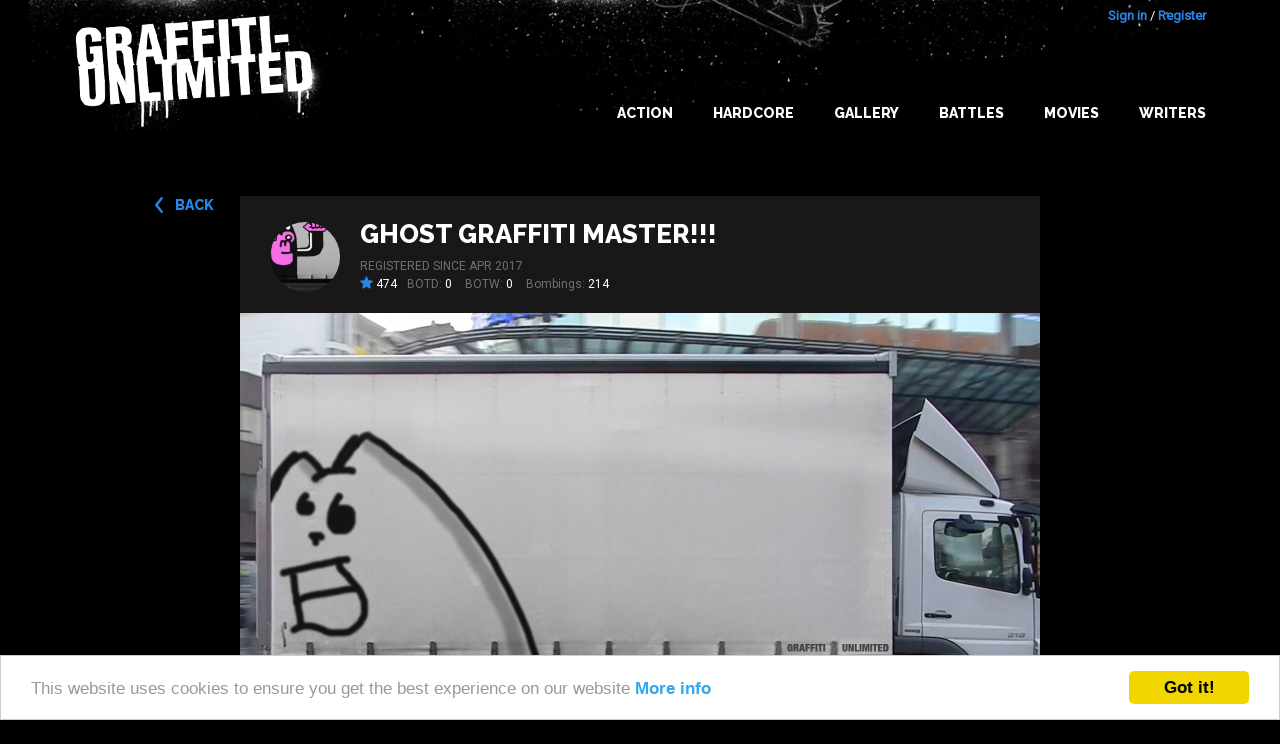

--- FILE ---
content_type: text/html; charset=utf-8
request_url: https://graffiti-unlimited.com/bombings/201953
body_size: 5143
content:
<!DOCTYPE html>

<html class="no-js" lang="en">
<head>
  <meta charset="utf-8"/>

  <!-- Set the viewport width to device width for mobile -->
  <meta name="viewport" content="width=device-width, initial-scale=1.0"/>

  <title>Graffiti Unlimited - Bombing of White Truck in Berlin by GHOST GRAFFITI MASTER!!!</title>

  <meta name="theme-color" content="#292929">
  <link rel="icon" sizes="144x144" href="/icon_144.png">
  <link rel="shortcut icon" type="image/x-icon" href="/icon.png">

  <link href="https://maxcdn.bootstrapcdn.com/font-awesome/4.5.0/css/font-awesome.min.css" rel="stylesheet">
  <link href='https://fonts.googleapis.com/css?family=Raleway:400,800' rel='stylesheet' type='text/css'>
  <link href='https://fonts.googleapis.com/css?family=Roboto' rel='stylesheet' type='text/css'>


  <link rel="stylesheet" media="screen" href="/assets/application-e68ca3dda2de131a7ddbbc149299252438de7cbc0b1987f3d9c2b463d0c92330.css" />
  <script src="/assets/application-b4c4175bba8c831259e26a207b4734b3cfc64f92e4812d20eb931fb235b45d9a.js"></script>


      <script src="/assets/bombings-60966781fcb5ccbdf6ad85bfd726d464e7d59821dcef3b4841018f1ca4c3bdd9.js"></script>

  <script src="/assets/swfobject/swfobject-657e1f2c78bba8929a78e6de33cf3d1036c23e5e2ee7610f01a1f23b06f518c8.js"></script>
  <meta name="csrf-param" content="authenticity_token" />
<meta name="csrf-token" content="gGt+TwhPd8bO/1BtQA5Tk9MBmsFDB7aLmkcVJkvk/fuMTHsRgsdfy0yd+BeKRz+1/35RM8FhKNnJM6HDu0gVlQ==" />


  <meta name="keywords" content="graffiti graffity create game download trainbombing online"/>
  <meta name="description" content="Graffiti Unlimited lets you bomb everything you can imagine without getting busted by the cops."/>
  <link rel="image_src" href="/system/image_mixeds/201953/medium/bombing_1553590529871.jpg?1553590510"/>


  <meta property="og:title" content="Graffiti Unlimited - Bombing of White Truck in Berlin by GHOST GRAFFITI MASTER!!!"/>
  <meta property="og:description" content="Graffiti Unlimited lets you bomb everything you can imagine without getting busted by the cops."/>
  <meta property="og:image" content="/system/image_mixeds/201953/medium/bombing_1553590529871.jpg?1553590510"/>



</head>
<body>


<div id="wrap">

  <div id="main">

    
<div class="title-bar">
  <div class="title-bar-right">
    <!--div class="title-bar-title">Graffiti Unlimited</div-->
    <!--button class="menu-icon" type="button"></button-->

    <button class="c-hamburger c-hamburger--htx jsHamburgerMenuBtn">
      <span>toggle menu</span>
    </button>

  </div>
</div>


<div class="side-bar-view">
  <!--div class="overlay"></div-->
  <div class="menu-container">
      <div class="menu">
          <div class="items">

            <li><a href="/" class="">Home</a></li>
            <li><a class="" href="/gallery">Gallery</a></li>
            <li><a class="" href="/best_of_the_day">Best of the day</a></li>
            <li><a class="" href="/best_of_the_week">Best of the week</a></li>
            <li><a class="" href="/battles">Battles</a></li>
            <li><a class="" href="/writers/best">Writers</a></li>
            <li class="spacer"></li>
            <li><a href="/users/sign_in">Login</a></li>
            <li><a href="/users/sign_up">Register</a></li>
          </div>
      </div>
  </div>
</div>



<a name="bombing"></a>

<div id="header">
    <div class="container header-top">
        <div class="container__inner big-logo">
            <div class="nav-bar-container">
                <a class="header__link" href="/" alt="Graffiti Unlimited - Trainbombing 2.0"></a>
            </div>
            <div class="nav-bar-container" id="navBarConainer">


              <div class="user-login">
      <a id="login_link" href="/users/sign_in">Sign in</a> / <a href="/users/sign_up">Register</a>
</div>


              <ul class="nav-bar menu">
                <li><a class="main main_navi_item" href="/action">Action</a></li>
                <li><a class="main main_navi_item" href="/action/hardcore">Hardcore</a></li>

                <!--
                <li>
                    <a href="/" class="main_navi_item">Home</a>
                </li>  -->

                <li class="">
                  <a class="main main_navi_dropdown" data="menu_bombings" href="/gallery">Gallery</a>
                  <ul class="the_menu menu_bombings">
                    <li><a href="/gallery">NEW</a></li>
                    <li><a href="/gallery/all/all/rateScore">BEST</a></li>
                    <li><a href="/best_of_the_day">BOTD</a></li>
                    <li><a href="/best_of_the_week">BOTW</a></li>
                  </ul>
                </li>
                <li>
                  <a class="main main_navi_item" href="/battles">Battles</a>
                </li>
                <li>
                  <a class="main main_navi_dropdown" data="menu_movies" href="/movie/best">Movies</a>
                  <ul class="the_menu menu_movies">
                    <li><a href="/movie/new">NEW</a></li>
                    <li><a href="/movie/best">BEST</a></li>
                    <li><a href="/best_of_the_day/movie">BOTD</a></li>
                    <li><a href="/best_of_the_week/movie">BOTW</a></li>

                  </ul>
                </li>
                <li>
                  <a class="main main_navi_item" href="/writers">Writers</a>

                </li>



              </ul>
            </div>
        </div>
    </div>


</div>


          <div class="skyscraper ">
            <div class="skyscraper__inner">
              <script type="text/javascript"><!--
google_ad_client = "ca-pub-9878482094631093";
/* bombDat_skyscraper_120x600 */
google_ad_slot = "0638447582";
google_ad_width = 120;
google_ad_height = 600;
//-->
</script>
<script type="text/javascript" src="https://pagead2.googlesyndication.com/pagead/show_ads.js"></script>
            </div>
          </div>

    <!-- container -->
    <div class="container content">
      <div class="bombing-show container-fluid container-fluid--flash">



      <a class="button--back back__button__top" href="/bombings/201953">back</a>



          <div class=" ">


            <div class="writer background--2">
  <div class="writer__inner">

    <div class="writer__avatar   writer__avatar--bombing" style="background-image: url('/system/image_mixeds/137541/original_jpg/bombing_1496761203042.jpg?1496761155')"></div>


    <div class="writer__content ">

          <h4 class="writer__username"><a href="/writer/ghost-graffiti-master">GHOST GRAFFITI MASTER!!!</a></h4>
            <div class="writer__registered">
              Registered since Apr 2017
            </div>


          <div class="writer__statistics">
                <div class="bombing-star bombing-star--left">
                  <i class="fa fa-star"></i><span class="rate-score"> 474</span>
                </div>
            
            <span class="writer__statistic">BOTD: <span class="writer__value">0</span></span>
            <span class="writer__statistic">BOTW: <span class="writer__value">0</span></span>
            <span class="writer__statistic">Bombings: <span class="writer__value">214</span></span>
          </div>



    </div>
  </div>
</div>


            <div class="bombing background--2">
              <div class="bombing__inner">
                <div id="BombDatShit" class="">
  <div class="image-container jsPlayBtn">
        <img class="bombing-mixed" src="/system/image_mixeds/201953/original/bombing_1553590529871.png?1553590510" alt="Bombing 1553590529871" />

    <div class="play-button jsPlayBtn">
      <div class="icon"><i class="fa fa-play-circle"></i></div>
    </div>

  </div>

  <!--
  If you have installed the mobile app you can click here:
  <a href="bomb://[{&quot;id&quot;:201953,&quot;username&quot;:&quot;GHOST GRAFFITI MASTER!!!&quot;,&quot;url&quot;:&quot;/system/images/201953/original/bombing_1553590528447.png?1553590508&quot;,&quot;spotId&quot;:&quot;berlin_white_truck&quot;,&quot;rateScore&quot;:2,&quot;user_id&quot;:29574}]">start movie in your app</a>
  -->

</div>

<div class="no-flash-message" style="display: none;">

  <p>You need the Flash Player or the IOS or android app to see the bombings in action.</p>

  <p>
    <a class="appstore-button" href="https://itunes.apple.com/app/graffiti-unlimited-pro/id612284326?mt=8">
      <img alt="Available on the App Store" src="/assets/app_store_badge-f80005812b1b55b3c1ff6a35aababc9482edab42d10b39adcedf3e5f897df60c.png" />
    </a>
    <a class="appstore-button" href="https://play.google.com/store/apps/details?id=air.air.de.madflanderz.games.graffitiunlimitedpro">
      <img alt="Android app on Google Play" src="/assets/android_app_on_play_logo_large-7756ec1ef21c5761e028dcdfa7e24b6e0a64752e1ae0120b49c9d7290ddda607.png" />
    </a>
  </p>

  <div>
    <h3>Attention: </h3>

    <p>
      You have to activate Flash for this page (even if you have it installed already).
    </p>

    <ul>
      <li>click on the small i icon on the left side of the browser URL</li>
      <li>look for <b>flash</b> and click on this line</li>
      <li>select <b>Allow for this website</b></li>
    </ul>

    <p>
      Here is an image that shows how to do it:
      <a href="/activate_flash.png" target="_blank">look here</a>
    </p>

  </div>
</div>



<script type="text/javascript">


  function embedFlash() {
    var flashvars = {

      mode: "MODE_VIDEO",

      "_blog_session": "",
      "authenticity_token": encodeURIComponent("ceIH0OiSYx0TAPSaskj7va+m/Yj6Xji8HgMw5AlwrsB9xQKOYhpLEJFiXOB4AZebg9k2eng4pu5Nd4QB+dxGrg=="),

      bombings: '[{"id":201953,"username":"GHOST GRAFFITI MASTER!!!","url":"/system/images/201953/original/bombing_1553590528447.png?1553590508","spotId":"berlin_white_truck","rateScore":2,"user_id":29574}]',
      sound: true
      , "zoomMovieToStage": false
      , "version": "4.0.9"


    };
    var params = {

      //base: "http://bombdatshittest.s3.amazonaws.com/flash/"
      base: "/flash/",
      bgcolor: '#000000'
    };
    var attributes = {};



    if (!swfobject.hasFlashPlayerVersion("9.0.18")) {
      $(".no-flash-message").css("display", "block");
      $(".play-button").css("display", "none");
      return;
    }

    swfobject.embedSWF("/flash/BombDat.swf?v=4.0.9", "BombDatShit", "800", "480", "9.0.0", "flash/expressInstall.swf", flashvars, params, attributes);


    $("#BombDatShit").addClass("flash-movie flash-movie--play");

  }

  $(".jsPlayBtn").click(function (event) {
    event.preventDefault();
    embedFlash();
    return false;
  });

</script>





                <div class="bombing__navi">


                </div>

                <div class="bombing__details">
                  <div class="bombing__description">
                    <span class="bombing__info bombing__info--light">White Truck
                      in Berlin</span>
                    <span class="bombing__info">26 Mar 2019 08:55:09</span>
                  </div>


                  <div class="bombing__star bombing-star-big">
                    <div data-href="/rate/201953"
                         class="new-rate-star jsRateButton not-logged-in not-rated  ">
                      <i class="full fa fa-star"></i>
                      <i class="empty fa fa-star-o"></i>
                    </div>
                    <span class="rate-score rate-score-201953"> 2</span>
                  </div>
                </div>
              </div>
            </div>
          </div>

          <div class="frow mobile-buttons">
            <div class="col-xs-6">

            </div>
            <div class="col-xs-6 right">
            </div>
          </div>


          <div class="frow vspace--2">
            <div class="col-medium-9 col-xs-12 comments">
              <div class="comments__inner background--2">
  <h4 class="h--with-border">Comments</h4>

  <div class="comments__list">

        No comments.
  </div>


  <div class="comments__new">

        <div class="comments__message">
          You have to <a href="/users/sign_in">Login</a> to comment.
        </div>
  </div>
</div>


            </div>
            <div class="col-medium-3 col-xs-12 comments">
              <div class="background--2 comments__inner">
                <h4 class="h--with-border">Likes</h4>
                <div class="bookmarks__list">
                      <a class="bookmarks__link" href="/writer/h3nk-jyr">H3NK.JYR</a>
                      <a class="bookmarks__link" href="/writer/zo-s-bs">Zo!s BS</a>


                </div>
              </div>
            </div>
          </div>


          <div class="frow center-xs vspace--4 vspace--bottom--4">
            <div class="">
              <div class="addthis">
  <div class="center text--lighter">Share</div>
  <div class="addthis__inner">
    <!-- AddThis Button BEGIN -->
    <div class="addthis_toolbox addthis_default_style addthis_32x32_style" style="">
      <a class="addthis_button_preferred_1"></a>
      <a class="addthis_button_preferred_2"></a>
      <a class="addthis_button_preferred_3"></a>
      <a class="addthis_button_preferred_4"></a>
      <a class="addthis_button_compact"></a>
      <a class="addthis_counter addthis_bubble_style"></a>
    </div>
    <script type="text/javascript" src="https://s7.addthis.com/js/250/addthis_widget.js#pubid=ra-4f2a97037d7420c8"></script>
    <!-- AddThis Button END -->
  </div>
</div>
            </div>
          </div>



</div>


    </div>

    <!-- container   -->
  </div>

</div>


<div id="footer" class="footer container container--with-background">
  <div class="container__inner footer__inner">
    <div class="footer__left">
      <span class="text--lighter">©2016 Graffiti Unlimited /&nbsp;</span><span class="footer__desc">Online graffiti creator game</span>
    </div>
    <div class="footer__right container__item--no-flex">
      <a href="/terms">Terms of use</a>
      <a href="/privacy">Privacy Policy</a>
      <a href="/imprint">Imprint</a>
      <a href="/contact">Contact</a>
      <span class="footer__right__text">
          Follow us on:
        </span>
      <a class="follow_facebook" title="Facebook" href="https://www.facebook.com/GraffitiUnlimited"><i class="fa fa-facebook-square"></i></a>
    </div>
  </div>

</div>


<!-- analytics -->
<script type="text/javascript">

  var gaProperty = 'UA-4043537-3';

  // Disable tracking if the opt-out cookie exists.
  var disableStr = 'ga-disable-' + gaProperty;
  if (document.cookie.indexOf(disableStr + '=true') > -1) {
    window[disableStr] = true;
  }

  // Opt-out function
  function gaOptout() {
    console.log('gaOptout() disabled GoogleAnalytics')
    document.cookie = disableStr + '=true; expires=Thu, 31 Dec 2099 23:59:59 UTC; path=/';
    window[disableStr] = true;
  }

  var _gaq = _gaq || [];
  _gaq.push(['_setAccount', gaProperty]);
  _gaq.push(['_trackPageview']);

  (function () {
    var ga = document.createElement('script');
    ga.type = 'text/javascript';
    ga.async = true;
    ga.src = ('https:' == document.location.protocol ? 'https://ssl' : 'http://www') + '.google-analytics.com/ga.js';
    var s = document.getElementsByTagName('script')[0];
    s.parentNode.insertBefore(ga, s);
  })();

</script>


<!-- Begin Cookie Consent plugin by Silktide - http://silktide.com/cookieconsent -->
<script type="text/javascript">
  window.cookieconsent_options = {
    "message": "This website uses cookies to ensure you get the best experience on our website",
    "dismiss": "Got it!",
    "learnMore": "More info",
    "link": "http://graffiti-unlimited.com/privacy",
    "theme": "light-bottom"
  };
</script>

<script type="text/javascript" src="//cdnjs.cloudflare.com/ajax/libs/cookieconsent2/1.0.9/cookieconsent.min.js"></script>
<!-- End Cookie Consent plugin -->


<script defer src="https://static.cloudflareinsights.com/beacon.min.js/vcd15cbe7772f49c399c6a5babf22c1241717689176015" integrity="sha512-ZpsOmlRQV6y907TI0dKBHq9Md29nnaEIPlkf84rnaERnq6zvWvPUqr2ft8M1aS28oN72PdrCzSjY4U6VaAw1EQ==" data-cf-beacon='{"version":"2024.11.0","token":"c68b1a54ca564034978a3b51509e31d4","r":1,"server_timing":{"name":{"cfCacheStatus":true,"cfEdge":true,"cfExtPri":true,"cfL4":true,"cfOrigin":true,"cfSpeedBrain":true},"location_startswith":null}}' crossorigin="anonymous"></script>
</body>
</html>


--- FILE ---
content_type: text/html; charset=utf-8
request_url: https://www.google.com/recaptcha/api2/aframe
body_size: 271
content:
<!DOCTYPE HTML><html><head><meta http-equiv="content-type" content="text/html; charset=UTF-8"></head><body><script nonce="0V_qjtdA4Bs6OAPU5kMzYw">/** Anti-fraud and anti-abuse applications only. See google.com/recaptcha */ try{var clients={'sodar':'https://pagead2.googlesyndication.com/pagead/sodar?'};window.addEventListener("message",function(a){try{if(a.source===window.parent){var b=JSON.parse(a.data);var c=clients[b['id']];if(c){var d=document.createElement('img');d.src=c+b['params']+'&rc='+(localStorage.getItem("rc::a")?sessionStorage.getItem("rc::b"):"");window.document.body.appendChild(d);sessionStorage.setItem("rc::e",parseInt(sessionStorage.getItem("rc::e")||0)+1);localStorage.setItem("rc::h",'1763311187068');}}}catch(b){}});window.parent.postMessage("_grecaptcha_ready", "*");}catch(b){}</script></body></html>

--- FILE ---
content_type: text/css
request_url: https://graffiti-unlimited.com/assets/application-e68ca3dda2de131a7ddbbc149299252438de7cbc0b1987f3d9c2b463d0c92330.css
body_size: 29001
content:
html,body,div,span,applet,object,iframe,h1,h2,h3,h4,h5,h6,p,blockquote,pre,a,abbr,acronym,address,big,cite,code,del,dfn,em,img,ins,kbd,q,s,samp,small,strike,strong,sub,sup,tt,var,b,u,i,center,dl,dt,dd,ol,ul,li,fieldset,form,label,legend,table,caption,tbody,tfoot,thead,tr,th,td,article,aside,canvas,details,embed,figure,figcaption,footer,header,hgroup,menu,nav,output,ruby,section,summary,time,mark,audio,video{margin:0;padding:0;border:0;font:inherit;font-size:100%;vertical-align:baseline}html{line-height:1}ol,ul{list-style:none}table{border-collapse:collapse;border-spacing:0}caption,th,td{text-align:left;font-weight:normal;vertical-align:middle}q,blockquote{quotes:none}q:before,q:after,blockquote:before,blockquote:after{content:"";content:none}a img{border:none}article,aside,details,figcaption,figure,footer,header,hgroup,main,menu,nav,section,summary{display:block}.icons-sprite,.grid-icons .grid-icon,.grid-icons .grid-icon--two,.grid-icons .grid-icon--one,.battle_icon_big,.battle-finished .bombing-item-outer:first-child:before,.badge--botd:after,.badge--botd:before,.badge--botw:after,.badge--botw:before{background-image:url(/assets/icons-sa46aa27580-b4eac120e383809c87a03db171b69da16198ce32421e85c3e1f447d74fac1ffa.png);background-repeat:no-repeat}/*! normalize.css v3.0.3 | MIT License | github.com/necolas/normalize.css */html{font-family:sans-serif;-ms-text-size-adjust:100%;-webkit-text-size-adjust:100%}body{margin:0}article,aside,details,figcaption,figure,footer,header,hgroup,main,menu,nav,section,summary{display:block}audio,canvas,progress,video{display:inline-block;vertical-align:baseline}audio:not([controls]){display:none;height:0}[hidden],template{display:none}a{background-color:transparent}a:active,a:hover{outline:0}abbr[title]{border-bottom:1px dotted}b,strong{font-weight:bold}dfn{font-style:italic}h1{font-size:2em;margin:0.67em 0}mark{background:#ff0;color:#000}small{font-size:80%}sub,sup{font-size:75%;line-height:0;position:relative;vertical-align:baseline}sup{top:-0.5em}sub{bottom:-0.25em}img{border:0}svg:not(:root){overflow:hidden}figure{margin:1em 40px}hr{box-sizing:content-box;height:0}pre{overflow:auto}code,kbd,pre,samp{font-family:monospace, monospace;font-size:1em}button,input,optgroup,select,textarea{color:inherit;font:inherit;margin:0}button{overflow:visible}button,select{text-transform:none}button,html input[type="button"],input[type="reset"],input[type="submit"]{-webkit-appearance:button;cursor:pointer}button[disabled],html input[disabled]{cursor:default}button::-moz-focus-inner,input::-moz-focus-inner{border:0;padding:0}input{line-height:normal}input[type="checkbox"],input[type="radio"]{box-sizing:border-box;padding:0}input[type="number"]::-webkit-inner-spin-button,input[type="number"]::-webkit-outer-spin-button{height:auto}input[type="search"]{-webkit-appearance:textfield;box-sizing:content-box}input[type="search"]::-webkit-search-cancel-button,input[type="search"]::-webkit-search-decoration{-webkit-appearance:none}fieldset{border:1px solid #c0c0c0;margin:0 2px;padding:0.35em 0.625em 0.75em}legend{border:0;padding:0}textarea{overflow:auto}optgroup{font-weight:bold}table{border-collapse:collapse;border-spacing:0}td,th{padding:0}.foundation-mq{font-family:"small=0em&medium=40em&large=64em&xlarge=75em&xxlarge=90em"}html,body{font-size:100%;box-sizing:border-box}*,*:before,*:after{box-sizing:inherit}body{padding:0;margin:0;font-family:Roboto, "Helvetica Neue", Helvetica, Arial, sans-serif;font-weight:normal;line-height:1.5;color:#fff;background:#000;-webkit-font-smoothing:antialiased;-moz-osx-font-smoothing:grayscale}img{max-width:100%;height:auto;-ms-interpolation-mode:bicubic;display:inline-block;vertical-align:middle}textarea{height:auto;min-height:50px;border-radius:0}select{width:100%;border-radius:0}#map_canvas img,#map_canvas embed,#map_canvas object,.map_canvas img,.map_canvas embed,.map_canvas object,.mqa-display img,.mqa-display embed,.mqa-display object{max-width:none !important}button{-webkit-appearance:none;-moz-appearance:none;background:transparent;padding:0;border:0;border-radius:0;line-height:1}.row{max-width:72.5rem;margin-left:auto;margin-right:auto}.row::before,.row::after{content:' ';display:table}.row::after{clear:both}.row.collapse>.column,.row.collapse>.columns{padding-left:0;padding-right:0}.row .row{margin-left:-0.9375rem;margin-right:-0.9375rem}.row .row.collapse{margin-left:0;margin-right:0}.row.small-collapse>.column,.row.small-collapse>.columns{padding-left:0;padding-right:0}.row.small-uncollapse>.column,.row.small-uncollapse>.columns{padding-left:0.9375rem;padding-right:0.9375rem}@media screen and (min-width: 40em){.row.medium-collapse>.column,.row.medium-collapse>.columns{padding-left:0;padding-right:0}.row.medium-uncollapse>.column,.row.medium-uncollapse>.columns{padding-left:0.9375rem;padding-right:0.9375rem}}@media screen and (min-width: 64em){.row.large-collapse>.column,.row.large-collapse>.columns{padding-left:0;padding-right:0}.row.large-uncollapse>.column,.row.large-uncollapse>.columns{padding-left:0.9375rem;padding-right:0.9375rem}}.row.expanded{max-width:none}.column,.columns{width:100%;float:left;padding-left:0.9375rem;padding-right:0.9375rem}.column:last-child:not(:first-child),.columns:last-child:not(:first-child){float:right}.column.end:last-child:last-child,.end.columns:last-child:last-child{float:left}.column.row.row,.row.row.columns{float:none}.row .column.row.row,.row .row.row.columns{padding-left:0;padding-right:0;margin-left:0;margin-right:0}.small-1{width:8.33333%}.small-push-1{position:relative;left:8.33333%}.small-pull-1{position:relative;left:-8.33333%}.small-offset-0{margin-left:0%}.small-2{width:16.66667%}.small-push-2{position:relative;left:16.66667%}.small-pull-2{position:relative;left:-16.66667%}.small-offset-1{margin-left:8.33333%}.small-3{width:25%}.small-push-3{position:relative;left:25%}.small-pull-3{position:relative;left:-25%}.small-offset-2{margin-left:16.66667%}.small-4{width:33.33333%}.small-push-4{position:relative;left:33.33333%}.small-pull-4{position:relative;left:-33.33333%}.small-offset-3{margin-left:25%}.small-5{width:41.66667%}.small-push-5{position:relative;left:41.66667%}.small-pull-5{position:relative;left:-41.66667%}.small-offset-4{margin-left:33.33333%}.small-6{width:50%}.small-push-6{position:relative;left:50%}.small-pull-6{position:relative;left:-50%}.small-offset-5{margin-left:41.66667%}.small-7{width:58.33333%}.small-push-7{position:relative;left:58.33333%}.small-pull-7{position:relative;left:-58.33333%}.small-offset-6{margin-left:50%}.small-8{width:66.66667%}.small-push-8{position:relative;left:66.66667%}.small-pull-8{position:relative;left:-66.66667%}.small-offset-7{margin-left:58.33333%}.small-9{width:75%}.small-push-9{position:relative;left:75%}.small-pull-9{position:relative;left:-75%}.small-offset-8{margin-left:66.66667%}.small-10{width:83.33333%}.small-push-10{position:relative;left:83.33333%}.small-pull-10{position:relative;left:-83.33333%}.small-offset-9{margin-left:75%}.small-11{width:91.66667%}.small-push-11{position:relative;left:91.66667%}.small-pull-11{position:relative;left:-91.66667%}.small-offset-10{margin-left:83.33333%}.small-12{width:100%}.small-offset-11{margin-left:91.66667%}.small-up-1>.column,.small-up-1>.columns{width:100%;float:left}.small-up-1>.column:nth-of-type(1n),.small-up-1>.columns:nth-of-type(1n){clear:none}.small-up-1>.column:nth-of-type(1n+1),.small-up-1>.columns:nth-of-type(1n+1){clear:both}.small-up-1>.column:last-child,.small-up-1>.columns:last-child{float:left}.small-up-2>.column,.small-up-2>.columns{width:50%;float:left}.small-up-2>.column:nth-of-type(1n),.small-up-2>.columns:nth-of-type(1n){clear:none}.small-up-2>.column:nth-of-type(2n+1),.small-up-2>.columns:nth-of-type(2n+1){clear:both}.small-up-2>.column:last-child,.small-up-2>.columns:last-child{float:left}.small-up-3>.column,.small-up-3>.columns{width:33.33333%;float:left}.small-up-3>.column:nth-of-type(1n),.small-up-3>.columns:nth-of-type(1n){clear:none}.small-up-3>.column:nth-of-type(3n+1),.small-up-3>.columns:nth-of-type(3n+1){clear:both}.small-up-3>.column:last-child,.small-up-3>.columns:last-child{float:left}.small-up-4>.column,.small-up-4>.columns{width:25%;float:left}.small-up-4>.column:nth-of-type(1n),.small-up-4>.columns:nth-of-type(1n){clear:none}.small-up-4>.column:nth-of-type(4n+1),.small-up-4>.columns:nth-of-type(4n+1){clear:both}.small-up-4>.column:last-child,.small-up-4>.columns:last-child{float:left}.small-up-5>.column,.small-up-5>.columns{width:20%;float:left}.small-up-5>.column:nth-of-type(1n),.small-up-5>.columns:nth-of-type(1n){clear:none}.small-up-5>.column:nth-of-type(5n+1),.small-up-5>.columns:nth-of-type(5n+1){clear:both}.small-up-5>.column:last-child,.small-up-5>.columns:last-child{float:left}.small-up-6>.column,.small-up-6>.columns{width:16.66667%;float:left}.small-up-6>.column:nth-of-type(1n),.small-up-6>.columns:nth-of-type(1n){clear:none}.small-up-6>.column:nth-of-type(6n+1),.small-up-6>.columns:nth-of-type(6n+1){clear:both}.small-up-6>.column:last-child,.small-up-6>.columns:last-child{float:left}.small-up-7>.column,.small-up-7>.columns{width:14.28571%;float:left}.small-up-7>.column:nth-of-type(1n),.small-up-7>.columns:nth-of-type(1n){clear:none}.small-up-7>.column:nth-of-type(7n+1),.small-up-7>.columns:nth-of-type(7n+1){clear:both}.small-up-7>.column:last-child,.small-up-7>.columns:last-child{float:left}.small-up-8>.column,.small-up-8>.columns{width:12.5%;float:left}.small-up-8>.column:nth-of-type(1n),.small-up-8>.columns:nth-of-type(1n){clear:none}.small-up-8>.column:nth-of-type(8n+1),.small-up-8>.columns:nth-of-type(8n+1){clear:both}.small-up-8>.column:last-child,.small-up-8>.columns:last-child{float:left}.column.small-centered,.small-centered.columns{float:none;margin-left:auto;margin-right:auto}.small-uncenter,.small-push-0,.small-pull-0{position:static;margin-left:0;margin-right:0}@media screen and (min-width: 40em){.medium-1{width:8.33333%}.medium-push-1{position:relative;left:8.33333%}.medium-pull-1{position:relative;left:-8.33333%}.medium-offset-0{margin-left:0%}.medium-2{width:16.66667%}.medium-push-2{position:relative;left:16.66667%}.medium-pull-2{position:relative;left:-16.66667%}.medium-offset-1{margin-left:8.33333%}.medium-3{width:25%}.medium-push-3{position:relative;left:25%}.medium-pull-3{position:relative;left:-25%}.medium-offset-2{margin-left:16.66667%}.medium-4{width:33.33333%}.medium-push-4{position:relative;left:33.33333%}.medium-pull-4{position:relative;left:-33.33333%}.medium-offset-3{margin-left:25%}.medium-5{width:41.66667%}.medium-push-5{position:relative;left:41.66667%}.medium-pull-5{position:relative;left:-41.66667%}.medium-offset-4{margin-left:33.33333%}.medium-6{width:50%}.medium-push-6{position:relative;left:50%}.medium-pull-6{position:relative;left:-50%}.medium-offset-5{margin-left:41.66667%}.medium-7{width:58.33333%}.medium-push-7{position:relative;left:58.33333%}.medium-pull-7{position:relative;left:-58.33333%}.medium-offset-6{margin-left:50%}.medium-8{width:66.66667%}.medium-push-8{position:relative;left:66.66667%}.medium-pull-8{position:relative;left:-66.66667%}.medium-offset-7{margin-left:58.33333%}.medium-9{width:75%}.medium-push-9{position:relative;left:75%}.medium-pull-9{position:relative;left:-75%}.medium-offset-8{margin-left:66.66667%}.medium-10{width:83.33333%}.medium-push-10{position:relative;left:83.33333%}.medium-pull-10{position:relative;left:-83.33333%}.medium-offset-9{margin-left:75%}.medium-11{width:91.66667%}.medium-push-11{position:relative;left:91.66667%}.medium-pull-11{position:relative;left:-91.66667%}.medium-offset-10{margin-left:83.33333%}.medium-12{width:100%}.medium-offset-11{margin-left:91.66667%}.medium-up-1>.column,.medium-up-1>.columns{width:100%;float:left}.medium-up-1>.column:nth-of-type(1n),.medium-up-1>.columns:nth-of-type(1n){clear:none}.medium-up-1>.column:nth-of-type(1n+1),.medium-up-1>.columns:nth-of-type(1n+1){clear:both}.medium-up-1>.column:last-child,.medium-up-1>.columns:last-child{float:left}.medium-up-2>.column,.medium-up-2>.columns{width:50%;float:left}.medium-up-2>.column:nth-of-type(1n),.medium-up-2>.columns:nth-of-type(1n){clear:none}.medium-up-2>.column:nth-of-type(2n+1),.medium-up-2>.columns:nth-of-type(2n+1){clear:both}.medium-up-2>.column:last-child,.medium-up-2>.columns:last-child{float:left}.medium-up-3>.column,.medium-up-3>.columns{width:33.33333%;float:left}.medium-up-3>.column:nth-of-type(1n),.medium-up-3>.columns:nth-of-type(1n){clear:none}.medium-up-3>.column:nth-of-type(3n+1),.medium-up-3>.columns:nth-of-type(3n+1){clear:both}.medium-up-3>.column:last-child,.medium-up-3>.columns:last-child{float:left}.medium-up-4>.column,.medium-up-4>.columns{width:25%;float:left}.medium-up-4>.column:nth-of-type(1n),.medium-up-4>.columns:nth-of-type(1n){clear:none}.medium-up-4>.column:nth-of-type(4n+1),.medium-up-4>.columns:nth-of-type(4n+1){clear:both}.medium-up-4>.column:last-child,.medium-up-4>.columns:last-child{float:left}.medium-up-5>.column,.medium-up-5>.columns{width:20%;float:left}.medium-up-5>.column:nth-of-type(1n),.medium-up-5>.columns:nth-of-type(1n){clear:none}.medium-up-5>.column:nth-of-type(5n+1),.medium-up-5>.columns:nth-of-type(5n+1){clear:both}.medium-up-5>.column:last-child,.medium-up-5>.columns:last-child{float:left}.medium-up-6>.column,.medium-up-6>.columns{width:16.66667%;float:left}.medium-up-6>.column:nth-of-type(1n),.medium-up-6>.columns:nth-of-type(1n){clear:none}.medium-up-6>.column:nth-of-type(6n+1),.medium-up-6>.columns:nth-of-type(6n+1){clear:both}.medium-up-6>.column:last-child,.medium-up-6>.columns:last-child{float:left}.medium-up-7>.column,.medium-up-7>.columns{width:14.28571%;float:left}.medium-up-7>.column:nth-of-type(1n),.medium-up-7>.columns:nth-of-type(1n){clear:none}.medium-up-7>.column:nth-of-type(7n+1),.medium-up-7>.columns:nth-of-type(7n+1){clear:both}.medium-up-7>.column:last-child,.medium-up-7>.columns:last-child{float:left}.medium-up-8>.column,.medium-up-8>.columns{width:12.5%;float:left}.medium-up-8>.column:nth-of-type(1n),.medium-up-8>.columns:nth-of-type(1n){clear:none}.medium-up-8>.column:nth-of-type(8n+1),.medium-up-8>.columns:nth-of-type(8n+1){clear:both}.medium-up-8>.column:last-child,.medium-up-8>.columns:last-child{float:left}.column.medium-centered,.medium-centered.columns{float:none;margin-left:auto;margin-right:auto}.medium-uncenter,.medium-push-0,.medium-pull-0{position:static;margin-left:0;margin-right:0}}@media screen and (min-width: 64em){.large-1{width:8.33333%}.large-push-1{position:relative;left:8.33333%}.large-pull-1{position:relative;left:-8.33333%}.large-offset-0{margin-left:0%}.large-2{width:16.66667%}.large-push-2{position:relative;left:16.66667%}.large-pull-2{position:relative;left:-16.66667%}.large-offset-1{margin-left:8.33333%}.large-3{width:25%}.large-push-3{position:relative;left:25%}.large-pull-3{position:relative;left:-25%}.large-offset-2{margin-left:16.66667%}.large-4{width:33.33333%}.large-push-4{position:relative;left:33.33333%}.large-pull-4{position:relative;left:-33.33333%}.large-offset-3{margin-left:25%}.large-5{width:41.66667%}.large-push-5{position:relative;left:41.66667%}.large-pull-5{position:relative;left:-41.66667%}.large-offset-4{margin-left:33.33333%}.large-6{width:50%}.large-push-6{position:relative;left:50%}.large-pull-6{position:relative;left:-50%}.large-offset-5{margin-left:41.66667%}.large-7{width:58.33333%}.large-push-7{position:relative;left:58.33333%}.large-pull-7{position:relative;left:-58.33333%}.large-offset-6{margin-left:50%}.large-8{width:66.66667%}.large-push-8{position:relative;left:66.66667%}.large-pull-8{position:relative;left:-66.66667%}.large-offset-7{margin-left:58.33333%}.large-9{width:75%}.large-push-9{position:relative;left:75%}.large-pull-9{position:relative;left:-75%}.large-offset-8{margin-left:66.66667%}.large-10{width:83.33333%}.large-push-10{position:relative;left:83.33333%}.large-pull-10{position:relative;left:-83.33333%}.large-offset-9{margin-left:75%}.large-11{width:91.66667%}.large-push-11{position:relative;left:91.66667%}.large-pull-11{position:relative;left:-91.66667%}.large-offset-10{margin-left:83.33333%}.large-12{width:100%}.large-offset-11{margin-left:91.66667%}.large-up-1>.column,.large-up-1>.columns{width:100%;float:left}.large-up-1>.column:nth-of-type(1n),.large-up-1>.columns:nth-of-type(1n){clear:none}.large-up-1>.column:nth-of-type(1n+1),.large-up-1>.columns:nth-of-type(1n+1){clear:both}.large-up-1>.column:last-child,.large-up-1>.columns:last-child{float:left}.large-up-2>.column,.large-up-2>.columns{width:50%;float:left}.large-up-2>.column:nth-of-type(1n),.large-up-2>.columns:nth-of-type(1n){clear:none}.large-up-2>.column:nth-of-type(2n+1),.large-up-2>.columns:nth-of-type(2n+1){clear:both}.large-up-2>.column:last-child,.large-up-2>.columns:last-child{float:left}.large-up-3>.column,.large-up-3>.columns{width:33.33333%;float:left}.large-up-3>.column:nth-of-type(1n),.large-up-3>.columns:nth-of-type(1n){clear:none}.large-up-3>.column:nth-of-type(3n+1),.large-up-3>.columns:nth-of-type(3n+1){clear:both}.large-up-3>.column:last-child,.large-up-3>.columns:last-child{float:left}.large-up-4>.column,.large-up-4>.columns{width:25%;float:left}.large-up-4>.column:nth-of-type(1n),.large-up-4>.columns:nth-of-type(1n){clear:none}.large-up-4>.column:nth-of-type(4n+1),.large-up-4>.columns:nth-of-type(4n+1){clear:both}.large-up-4>.column:last-child,.large-up-4>.columns:last-child{float:left}.large-up-5>.column,.large-up-5>.columns{width:20%;float:left}.large-up-5>.column:nth-of-type(1n),.large-up-5>.columns:nth-of-type(1n){clear:none}.large-up-5>.column:nth-of-type(5n+1),.large-up-5>.columns:nth-of-type(5n+1){clear:both}.large-up-5>.column:last-child,.large-up-5>.columns:last-child{float:left}.large-up-6>.column,.large-up-6>.columns{width:16.66667%;float:left}.large-up-6>.column:nth-of-type(1n),.large-up-6>.columns:nth-of-type(1n){clear:none}.large-up-6>.column:nth-of-type(6n+1),.large-up-6>.columns:nth-of-type(6n+1){clear:both}.large-up-6>.column:last-child,.large-up-6>.columns:last-child{float:left}.large-up-7>.column,.large-up-7>.columns{width:14.28571%;float:left}.large-up-7>.column:nth-of-type(1n),.large-up-7>.columns:nth-of-type(1n){clear:none}.large-up-7>.column:nth-of-type(7n+1),.large-up-7>.columns:nth-of-type(7n+1){clear:both}.large-up-7>.column:last-child,.large-up-7>.columns:last-child{float:left}.large-up-8>.column,.large-up-8>.columns{width:12.5%;float:left}.large-up-8>.column:nth-of-type(1n),.large-up-8>.columns:nth-of-type(1n){clear:none}.large-up-8>.column:nth-of-type(8n+1),.large-up-8>.columns:nth-of-type(8n+1){clear:both}.large-up-8>.column:last-child,.large-up-8>.columns:last-child{float:left}.column.large-centered,.large-centered.columns{float:none;margin-left:auto;margin-right:auto}.large-uncenter,.large-push-0,.large-pull-0{position:static;margin-left:0;margin-right:0}}div,dl,dt,dd,ul,ol,li,h1,h2,h3,h4,h5,h6,pre,form,p,blockquote,th,td{margin:0;padding:0}p{font-size:inherit;line-height:1.6;margin-bottom:1rem;text-rendering:optimizeLegibility}em,i{font-style:italic;line-height:inherit}strong,b{font-weight:bold;line-height:inherit}small{font-size:80%;line-height:inherit}h1,h2,h3,h4,h5,h6{font-family:Roboto, "Helvetica Neue", Helvetica, Arial, sans-serif;font-weight:normal;font-style:normal;color:inherit;text-rendering:optimizeLegibility;margin-top:0;margin-bottom:0.5rem;line-height:1.4}h1 small,h2 small,h3 small,h4 small,h5 small,h6 small{color:#575252;line-height:0}h1{font-size:1.75rem}h2{font-size:1.5625rem}h3{font-size:1.375rem}h4{font-size:1.125rem}h5{font-size:1rem}h6{font-size:0.9375rem}@media screen and (min-width: 40em){h1{font-size:3rem}h2{font-size:2.5rem}h3{font-size:1.375rem}h4{font-size:1.125rem}h5{font-size:1rem}h6{font-size:0.9375rem}}a{color:#2A85E8;text-decoration:none;line-height:inherit;cursor:pointer}a:hover,a:focus{color:#1772d5}a img{border:0}hr{max-width:72.5rem;height:0;border-right:0;border-top:0;border-bottom:1px solid #575252;border-left:0;margin:1.25rem auto;clear:both}ul,ol,dl{line-height:1.6;margin-bottom:1rem;list-style-position:outside}li{font-size:inherit}ul{list-style-type:disc;margin-left:1.25rem}ol{margin-left:1.25rem}ul ul,ol ul,ul ol,ol ol{margin-left:1.25rem;margin-bottom:0;list-style-type:inherit}dl{margin-bottom:1rem}dl dt{margin-bottom:0.3rem;font-weight:bold}blockquote{margin:0 0 1rem;padding:0.5625rem 1.25rem 0 1.1875rem;border-left:1px solid #575252}blockquote,blockquote p{line-height:1.6;color:#8a8a8a}cite{display:block;font-size:0.8125rem;color:#8a8a8a}cite:before{content:'\2014 \0020'}abbr{color:#fff;cursor:help;border-bottom:1px dotted #0a0a0a}code{font-family:Consolas, "Liberation Mono", Courier, monospace;font-weight:normal;color:#0a0a0a;background-color:#000;border:1px solid #575252;padding:0.125rem 0.3125rem 0.0625rem}kbd{padding:0.125rem 0.25rem 0;margin:0;background-color:#000;color:#0a0a0a;font-family:Consolas, "Liberation Mono", Courier, monospace}.subheader{margin-top:0.2rem;margin-bottom:0.5rem;font-weight:normal;line-height:1.4;color:#8a8a8a}.lead{font-size:125%;line-height:1.6}.stat{font-size:2.5rem;line-height:1}p+.stat{margin-top:-1rem}.no-bullet{margin-left:0;list-style:none}.text-left{text-align:left}.text-right{text-align:right}.text-center{text-align:center}.text-justify{text-align:justify}@media screen and (min-width: 40em){.medium-text-left{text-align:left}.medium-text-right{text-align:right}.medium-text-center{text-align:center}.medium-text-justify{text-align:justify}}@media screen and (min-width: 64em){.large-text-left{text-align:left}.large-text-right{text-align:right}.large-text-center{text-align:center}.large-text-justify{text-align:justify}}.show-for-print{display:none !important}@media print{*{background:transparent !important;color:black !important;box-shadow:none !important;text-shadow:none !important}.show-for-print{display:block !important}.hide-for-print{display:none !important}table.show-for-print{display:table !important}thead.show-for-print{display:table-header-group !important}tbody.show-for-print{display:table-row-group !important}tr.show-for-print{display:table-row !important}td.show-for-print{display:table-cell !important}th.show-for-print{display:table-cell !important}a,a:visited{text-decoration:underline}a[href]:after{content:" (" attr(href) ")"}.ir a:after,a[href^='javascript:']:after,a[href^='#']:after{content:''}abbr[title]:after{content:" (" attr(title) ")"}pre,blockquote{border:1px solid #999;page-break-inside:avoid}thead{display:table-header-group}tr,img{page-break-inside:avoid}img{max-width:100% !important}@page{margin:0.5cm}p,h2,h3{orphans:3;widows:3}h2,h3{page-break-after:avoid}}.button{display:inline-block;text-align:center;line-height:1;cursor:pointer;-webkit-appearance:none;transition:all 0.25s ease-out;vertical-align:middle;border:1px solid transparent;border-radius:0;padding:0.85em 1em;margin:0 0 1rem 0;font-size:0.9rem;background:#2A85E8;color:#fff}[data-whatinput='mouse'] .button{outline:0}.button:hover,.button:focus{background:#1771d2;color:#fff}.button.tiny{font-size:0.6rem}.button.small{font-size:0.75rem}.button.large{font-size:1.25rem}.button.expanded{display:block;width:100%;margin-left:0;margin-right:0}.button.primary{background:#2A85E8;color:#fff}.button.primary:hover,.button.primary:focus{background:#156ac6;color:#fff}.button.secondary{background:#777;color:#fff}.button.secondary:hover,.button.secondary:focus{background:#5f5f5f;color:#fff}.button.success{background:#3adb76;color:#fff}.button.success:hover,.button.success:focus{background:#22bb5b;color:#fff}.button.alert{background:#ec5840;color:#fff}.button.alert:hover,.button.alert:focus{background:#da3116;color:#fff}.button.warning{background:#ffae00;color:#fff}.button.warning:hover,.button.warning:focus{background:#cc8b00;color:#fff}.button.hollow{border:1px solid #2A85E8;color:#2A85E8}.button.hollow,.button.hollow:hover,.button.hollow:focus{background:transparent}.button.hollow:hover,.button.hollow:focus{border-color:#0d427c;color:#0d427c}.button.hollow.primary{border:1px solid #2A85E8;color:#2A85E8}.button.hollow.primary:hover,.button.hollow.primary:focus{border-color:#0d427c;color:#0d427c}.button.hollow.secondary{border:1px solid #777;color:#777}.button.hollow.secondary:hover,.button.hollow.secondary:focus{border-color:#3c3c3c;color:#3c3c3c}.button.hollow.success{border:1px solid #3adb76;color:#3adb76}.button.hollow.success:hover,.button.hollow.success:focus{border-color:#157539;color:#157539}.button.hollow.alert{border:1px solid #ec5840;color:#ec5840}.button.hollow.alert:hover,.button.hollow.alert:focus{border-color:#881f0e;color:#881f0e}.button.hollow.warning{border:1px solid #ffae00;color:#ffae00}.button.hollow.warning:hover,.button.hollow.warning:focus{border-color:#805700;color:#805700}.button.disabled,.button[disabled]{opacity:0.25;cursor:not-allowed;pointer-events:none}.button.dropdown::after{content:'';display:block;width:0;height:0;border:inset 0.4em;border-color:#fefefe transparent transparent;border-top-style:solid;position:relative;top:0.4em;float:right;margin-left:1em;display:inline-block}.button.arrow-only::after{margin-left:0;float:none;top:0.2em}[type='text'],[type='password'],[type='date'],[type='datetime'],[type='datetime-local'],[type='month'],[type='week'],[type='email'],[type='number'],[type='search'],[type='tel'],[type='time'],[type='url'],[type='color'],textarea{display:block;box-sizing:border-box;width:100%;height:2.4375rem;padding:0.5rem;border:0;margin:0 0 1rem;font-family:inherit;font-size:1rem;color:#707070;background-color:#282828;box-shadow:inset 0 1px 2px rgba(10,10,10,0.1);border-radius:0;transition:box-shadow 0.5s, border-color 0.25s ease-in-out;-webkit-appearance:none;-moz-appearance:none}[type='text']:focus,[type='password']:focus,[type='date']:focus,[type='datetime']:focus,[type='datetime-local']:focus,[type='month']:focus,[type='week']:focus,[type='email']:focus,[type='number']:focus,[type='search']:focus,[type='tel']:focus,[type='time']:focus,[type='url']:focus,[type='color']:focus,textarea:focus{border:1px solid #8a8a8a;background:#000;outline:none;box-shadow:0 0 5px #575252;transition:box-shadow 0.5s, border-color 0.25s ease-in-out}textarea{max-width:100%}textarea[rows]{height:auto}input:disabled,input[readonly],textarea:disabled,textarea[readonly]{background-color:#000;cursor:default}[type='submit'],[type='button']{border-radius:0;-webkit-appearance:none;-moz-appearance:none}input[type='search']{box-sizing:border-box}[type='file'],[type='checkbox'],[type='radio']{margin:0 0 1rem}[type='checkbox']+label,[type='radio']+label{display:inline-block;margin-left:0.5rem;margin-right:1rem;margin-bottom:0;vertical-align:baseline}label>[type='checkbox'],label>[type='label']{margin-right:0.5rem}[type='file']{width:100%}label{display:block;margin:0;font-size:0.875rem;font-weight:normal;line-height:1.8;color:#0a0a0a}label.middle{margin:0 0 1rem;padding:0.5rem 0}.help-text{margin-top:-0.5rem;font-size:0.8125rem;font-style:italic;color:#333}.input-group{display:table;width:100%;margin-bottom:1rem}.input-group>*:first-child{border-radius:0 0 0 0}.input-group>*:last-child>*{border-radius:0 0 0 0}.input-group-label,.input-group-field,.input-group-button{display:table-cell;margin:0;vertical-align:middle}.input-group-label{text-align:center;width:1%;height:100%;padding:0 1rem;background:#000;color:#0a0a0a;border:1px solid #575252}.input-group-label:first-child{border-right:0}.input-group-label:last-child{border-left:0}.input-group-field{border-radius:0;height:2.5rem}.input-group-button{height:100%;padding-top:0;padding-bottom:0;text-align:center;width:1%}.input-group-button a,.input-group-button input,.input-group-button button{margin:0}fieldset{border:0;padding:0;margin:0}legend{margin-bottom:0.5rem}.fieldset{border:1px solid #575252;padding:1.25rem;margin:1.125rem 0}.fieldset legend{background:#000;padding:0 0.1875rem;margin:0;margin-left:-0.1875rem}select{height:2.4375rem;padding:0.5rem;border:0;border-radius:0;margin:0 0 1rem;font-size:1rem;font-family:inherit;line-height:normal;color:#707070;background-color:#141414;border-radius:0;-webkit-appearance:none;-moz-appearance:none;background-image:url('data:image/svg+xml;utf8,<svg xmlns="http://www.w3.org/2000/svg" version="1.1" width="32" height="24" viewBox="0 0 32 24"><polygon points="0,0 32,0 16,24" style="fill: rgb(202, 202, 202)"></polygon></svg>');background-size:9px 6px;background-position:right 0.5rem center;background-repeat:no-repeat}@media screen and (min-width: 0\0){select{background-image:url("[data-uri]")}}select:disabled{background-color:#000;cursor:default}select::-ms-expand{display:none}select[multiple]{height:auto}.is-invalid-input:not(:focus){background-color:rgba(236,88,64,0.1);border-color:#ec5840}.is-invalid-label{color:#ec5840}.form-error{display:none;margin-top:-0.5rem;margin-bottom:1rem;font-size:0.75rem;font-weight:bold;color:#ec5840}.form-error.is-visible{display:block}.hide{display:none !important}.invisible{visibility:hidden}@media screen and (min-width: 0em) and (max-width: 39.9375em){.hide-for-small-only{display:none !important}}@media screen and (max-width: 0em), screen and (min-width: 40em){.show-for-small-only{display:none !important}}@media screen and (min-width: 40em){.hide-for-medium{display:none !important}}@media screen and (max-width: 39.9375em){.show-for-medium{display:none !important}}@media screen and (min-width: 40em) and (max-width: 63.9375em){.hide-for-medium-only{display:none !important}}@media screen and (max-width: 39.9375em), screen and (min-width: 64em){.show-for-medium-only{display:none !important}}@media screen and (min-width: 64em){.hide-for-large{display:none !important}}@media screen and (max-width: 63.9375em){.show-for-large{display:none !important}}@media screen and (min-width: 64em) and (max-width: 74.9375em){.hide-for-large-only{display:none !important}}@media screen and (max-width: 63.9375em), screen and (min-width: 75em){.show-for-large-only{display:none !important}}.show-for-sr,.show-on-focus{position:absolute !important;width:1px;height:1px;overflow:hidden;clip:rect(0, 0, 0, 0)}.show-on-focus:active,.show-on-focus:focus{position:static !important;height:auto;width:auto;overflow:visible;clip:auto}.show-for-landscape,.hide-for-portrait{display:block !important}@media screen and (orientation: landscape){.show-for-landscape,.hide-for-portrait{display:block !important}}@media screen and (orientation: portrait){.show-for-landscape,.hide-for-portrait{display:none !important}}.hide-for-landscape,.show-for-portrait{display:none !important}@media screen and (orientation: landscape){.hide-for-landscape,.show-for-portrait{display:none !important}}@media screen and (orientation: portrait){.hide-for-landscape,.show-for-portrait{display:block !important}}.float-left{float:left !important}.float-right{float:right !important}.float-center{display:block;margin-left:auto;margin-right:auto}.clearfix::before,.clearfix::after{content:' ';display:table}.clearfix::after{clear:both}.accordion{list-style-type:none;background:#fefefe;border:1px solid #000;border-radius:0;margin-left:0}.accordion-title{display:block;padding:1.25rem 1rem;line-height:1;font-size:0.75rem;color:#2A85E8;position:relative;border-bottom:1px solid #000}.accordion-title:hover,.accordion-title:focus{background-color:#000}:last-child>.accordion-title{border-bottom-width:0}.accordion-title::before{content:'+';position:absolute;right:1rem;top:50%;margin-top:-0.5rem}.is-active>.accordion-title::before{content:'–'}.accordion-content{padding:1.25rem 1rem;display:none;border-bottom:1px solid #000}.is-accordion-submenu-parent>a{position:relative}.is-accordion-submenu-parent>a::after{content:'';display:block;width:0;height:0;border:inset 6px;border-color:#2A85E8 transparent transparent;border-top-style:solid;position:absolute;top:50%;margin-top:-4px;right:1rem}.is-accordion-submenu-parent[aria-expanded='true']>a::after{transform-origin:50% 50%;transform:scaleY(-1)}.badge{display:inline-block;padding:0.3em;min-width:2.1em;font-size:0.6rem;text-align:center;border-radius:50%;background:#2A85E8;color:#fefefe}.badge.secondary{background:#777;color:#fefefe}.badge.success{background:#3adb76;color:#fefefe}.badge.alert{background:#ec5840;color:#fefefe}.badge.warning{background:#ffae00;color:#fefefe}.breadcrumbs{list-style:none;margin:0 0 1rem 0}.breadcrumbs::before,.breadcrumbs::after{content:' ';display:table}.breadcrumbs::after{clear:both}.breadcrumbs li{float:left;color:#0a0a0a;font-size:0.6875rem;cursor:default;text-transform:uppercase}.breadcrumbs li:not(:last-child)::after{color:#575252;content:"/";margin:0 0.75rem;position:relative;top:1px;opacity:1}.breadcrumbs a{color:#2A85E8}.breadcrumbs a:hover{text-decoration:underline}.breadcrumbs .disabled{color:#575252}.button-group{margin-bottom:1rem;font-size:0.9rem}.button-group::before,.button-group::after{content:' ';display:table}.button-group::after{clear:both}.button-group .button{float:left;margin:0;font-size:inherit}.button-group .button:not(:last-child){border-right:1px solid #000}.button-group.tiny{font-size:0.6rem}.button-group.small{font-size:0.75rem}.button-group.large{font-size:1.25rem}.button-group.expanded .button:nth-last-child(2):first-child,.button-group.expanded .button:nth-last-child(2):first-child ~ .button{width:50%}.button-group.expanded .button:nth-last-child(3):first-child,.button-group.expanded .button:nth-last-child(3):first-child ~ .button{width:33.33333%}.button-group.expanded .button:nth-last-child(4):first-child,.button-group.expanded .button:nth-last-child(4):first-child ~ .button{width:25%}.button-group.expanded .button:nth-last-child(5):first-child,.button-group.expanded .button:nth-last-child(5):first-child ~ .button{width:20%}.button-group.expanded .button:nth-last-child(6):first-child,.button-group.expanded .button:nth-last-child(6):first-child ~ .button{width:16.66667%}.button-group.primary .button{background:#2A85E8;color:#fff}.button-group.primary .button:hover,.button-group.primary .button:focus{background:#156ac6;color:#fff}.button-group.secondary .button{background:#777;color:#fff}.button-group.secondary .button:hover,.button-group.secondary .button:focus{background:#5f5f5f;color:#fff}.button-group.success .button{background:#3adb76;color:#fff}.button-group.success .button:hover,.button-group.success .button:focus{background:#22bb5b;color:#fff}.button-group.alert .button{background:#ec5840;color:#fff}.button-group.alert .button:hover,.button-group.alert .button:focus{background:#da3116;color:#fff}.button-group.warning .button{background:#ffae00;color:#fff}.button-group.warning .button:hover,.button-group.warning .button:focus{background:#cc8b00;color:#fff}.button-group.stacked .button,.button-group.stacked-for-small .button{width:100%;border-right:0}@media screen and (min-width: 40em){.button-group.stacked-for-small .button{width:auto}.button-group.stacked-for-small .button:not(:last-child){border-right:1px solid #000}}.callout{margin:0 0 1rem 0;padding:1rem;border:1px solid rgba(10,10,10,0.25);border-radius:0;position:relative;color:#fff;background-color:white}.callout>:first-child{margin-top:0}.callout>:last-child{margin-bottom:0}.callout.primary{background-color:#dfedfc}.callout.secondary{background-color:#ebebeb}.callout.success{background-color:#e1faea}.callout.alert{background-color:#fce6e2}.callout.warning{background-color:#fff3d9}.callout.small{padding-top:0.5rem;padding-right:0.5rem;padding-bottom:0.5rem;padding-left:0.5rem}.callout.large{padding-top:3rem;padding-right:3rem;padding-bottom:3rem;padding-left:3rem}.close-button{position:absolute;color:#8a8a8a;right:1rem;top:0.5rem;font-size:2em;line-height:1;cursor:pointer}[data-whatinput='mouse'] .close-button{outline:0}.close-button:hover,.close-button:focus{color:#0a0a0a}.is-drilldown{position:relative;overflow:hidden}.is-drilldown-submenu{position:absolute;top:0;left:100%;z-index:-1;height:100%;width:100%;background:#fefefe;transition:transform 0.15s linear}.is-drilldown-submenu.is-active{z-index:1;display:block;transform:translateX(-100%)}.is-drilldown-submenu.is-closing{transform:translateX(100%)}.is-drilldown-submenu-parent>a{position:relative}.is-drilldown-submenu-parent>a::after{content:'';display:block;width:0;height:0;border:inset 6px;border-color:transparent transparent transparent #2A85E8;border-left-style:solid;position:absolute;top:50%;margin-top:-6px;right:1rem}.js-drilldown-back::before{content:'';display:block;width:0;height:0;border:inset 6px;border-color:transparent #2A85E8 transparent transparent;border-right-style:solid;float:left;margin-right:0.75rem;margin-left:0.6rem;margin-top:14px}.dropdown-pane{background-color:#000;border:1px solid #575252;display:block;padding:1rem;position:absolute;visibility:hidden;width:300px;z-index:10;border-radius:0}.dropdown-pane.is-open{visibility:visible}.dropdown-pane.tiny{width:100px}.dropdown-pane.small{width:200px}.dropdown-pane.large{width:400px}[data-whatinput='mouse'] .dropdown.menu a{outline:0}.dropdown.menu .is-dropdown-submenu-parent{position:relative}.dropdown.menu .is-dropdown-submenu-parent a::after{float:right;margin-top:3px;margin-left:10px}.dropdown.menu .is-dropdown-submenu-parent.is-down-arrow a{padding-right:1.5rem;position:relative}.dropdown.menu .is-dropdown-submenu-parent.is-down-arrow>a::after{content:'';display:block;width:0;height:0;border:inset 5px;border-color:#2A85E8 transparent transparent;border-top-style:solid;position:absolute;top:0.825rem;right:5px}.dropdown.menu .is-dropdown-submenu-parent.is-left-arrow>a::after{content:'';display:block;width:0;height:0;border:inset 5px;border-color:transparent #2A85E8 transparent transparent;border-right-style:solid;float:left;margin-left:0;margin-right:10px}.dropdown.menu .is-dropdown-submenu-parent.is-right-arrow>a::after{content:'';display:block;width:0;height:0;border:inset 5px;border-color:transparent transparent transparent #2A85E8;border-left-style:solid}.dropdown.menu .is-dropdown-submenu-parent.is-left-arrow.opens-inner .submenu{right:0;left:auto}.dropdown.menu .is-dropdown-submenu-parent.is-right-arrow.opens-inner .submenu{left:0;right:auto}.dropdown.menu .is-dropdown-submenu-parent.opens-inner .submenu{top:100%}.no-js .dropdown.menu ul{display:none}.dropdown.menu .submenu{display:none;position:absolute;top:0;left:100%;min-width:200px;z-index:1;background:#fefefe;border:1px solid #575252}.dropdown.menu .submenu>li{width:100%}.dropdown.menu .submenu.first-sub{top:100%;left:0;right:auto}.dropdown.menu .submenu:not(.js-dropdown-nohover)>.is-dropdown-submenu-parent:hover>.dropdown.menu .submenu,.dropdown.menu .submenu.js-dropdown-active{display:block}.dropdown.menu .is-dropdown-submenu-parent.opens-left .submenu{left:auto;right:100%}.dropdown.menu.align-right .submenu.first-sub{top:100%;left:auto;right:0}.is-dropdown-menu.vertical{width:100px}.is-dropdown-menu.vertical.align-right{float:right}.is-dropdown-menu.vertical>li .submenu{top:0;left:100%}.flex-video{position:relative;height:0;padding-top:1.5625rem;padding-bottom:75%;margin-bottom:1rem;overflow:hidden}.flex-video iframe,.flex-video object,.flex-video embed,.flex-video video{position:absolute;top:0;left:0;width:100%;height:100%}.flex-video.widescreen{padding-bottom:56.25%}.flex-video.vimeo{padding-top:0}.label{display:inline-block;padding:0.33333rem 0.5rem;font-size:0.8rem;line-height:1;white-space:nowrap;cursor:default;border-radius:0;background:#2A85E8;color:#fff}.label.secondary{background:#777;color:#fefefe}.label.success{background:#3adb76;color:#fefefe}.label.alert{background:#ec5840;color:#fefefe}.label.warning{background:#ffae00;color:#fefefe}.media-object{margin-bottom:1rem;display:block}.media-object img{max-width:none}@media screen and (min-width: 0em) and (max-width: 39.9375em){.media-object.stack-for-small .media-object-section{display:block;padding:0;padding-bottom:1rem}.media-object.stack-for-small .media-object-section img{width:100%}}.media-object-section{display:table-cell;vertical-align:top}.media-object-section:first-child{padding-right:1rem}.media-object-section:last-child:not(+.media-object-section:first-child){padding-left:1rem}.media-object-section.middle{vertical-align:middle}.media-object-section.bottom{vertical-align:bottom}.menu{margin:0;list-style-type:none}.menu>li{display:table-cell;vertical-align:middle}[data-whatinput='mouse'] .menu>li{outline:0}.menu>li:not(.menu-text)>a{display:block;padding:0.7rem 1rem;line-height:1}.menu input,.menu a,.menu button{margin-bottom:0}.menu>li>a>img,.menu>li>a>i{vertical-align:middle}.menu>li>a>span{vertical-align:middle}.menu>li>a>img,.menu>li>a>i{display:inline-block;margin-right:0.25rem}.menu>li{display:table-cell}.menu.vertical>li{display:block}@media screen and (min-width: 40em){.menu.medium-horizontal>li{display:table-cell}.menu.medium-vertical>li{display:block}}@media screen and (min-width: 64em){.menu.large-horizontal>li{display:table-cell}.menu.large-vertical>li{display:block}}.menu.simple a{padding:0;margin-right:1rem}.menu.align-right>li{float:right}.menu.expanded{display:table;width:100%}.menu.expanded>li:nth-last-child(2):first-child,.menu.expanded>li:nth-last-child(2):first-child ~ li{width:50%}.menu.expanded>li:nth-last-child(3):first-child,.menu.expanded>li:nth-last-child(3):first-child ~ li{width:33.33333%}.menu.expanded>li:nth-last-child(4):first-child,.menu.expanded>li:nth-last-child(4):first-child ~ li{width:25%}.menu.expanded>li:nth-last-child(5):first-child,.menu.expanded>li:nth-last-child(5):first-child ~ li{width:20%}.menu.expanded>li:nth-last-child(6):first-child,.menu.expanded>li:nth-last-child(6):first-child ~ li{width:16.66667%}.menu.expanded>li:first-child:last-child{width:100%}.menu.icon-top>li>a{text-align:center}.menu.icon-top>li>a>img,.menu.icon-top>li>a>i{display:block;margin:0 auto 0.25rem}.menu.nested{margin-left:1rem}.menu-text{font-weight:bold;color:inherit;line-height:1;padding-top:0;padding-bottom:0;padding:0.7rem 1rem}.no-js [data-responsive-menu] ul{display:none}html,body{height:100%}.off-canvas-wrapper{width:100%;overflow-x:hidden;position:relative;backface-visibility:hidden;-webkit-overflow-scrolling:auto}.off-canvas-wrapper-inner{position:relative;width:100%;transition:transform 0.5s ease}.off-canvas-wrapper-inner::before,.off-canvas-wrapper-inner::after{content:' ';display:table}.off-canvas-wrapper-inner::after{clear:both}.off-canvas-content,.off-canvas-content{min-height:100%;background:#000;transition:transform 0.5s ease;backface-visibility:hidden;z-index:1;box-shadow:0 0 10px rgba(10,10,10,0.5)}.js-off-canvas-exit{display:none;position:absolute;top:0;left:0;width:100%;height:100%;background:rgba(254,254,254,0.25);cursor:pointer;transition:background 0.5s ease}.is-off-canvas-open .js-off-canvas-exit{display:block}.off-canvas{position:absolute;background:#000;z-index:-1;max-height:100%;overflow-y:auto;transform:translateX(0px)}[data-whatinput='mouse'] .off-canvas{outline:0}.off-canvas.position-left{left:-250px;top:0;width:250px}.is-open-left{transform:translateX(250px)}.off-canvas.position-right{right:-250px;top:0;width:250px}.is-open-right{transform:translateX(-250px)}@media screen and (min-width: 40em){.position-left.reveal-for-medium{left:0;z-index:auto;position:fixed}.position-left.reveal-for-medium ~ .off-canvas-content{margin-left:250px}.position-right.reveal-for-medium{right:0;z-index:auto;position:fixed}.position-right.reveal-for-medium ~ .off-canvas-content{margin-right:250px}}@media screen and (min-width: 64em){.position-left.reveal-for-large{left:0;z-index:auto;position:fixed}.position-left.reveal-for-large ~ .off-canvas-content{margin-left:250px}.position-right.reveal-for-large{right:0;z-index:auto;position:fixed}.position-right.reveal-for-large ~ .off-canvas-content{margin-right:250px}}.orbit{position:relative}.orbit-container{position:relative;margin:0;overflow:hidden;list-style:none}.orbit-slide{width:100%;max-height:100%}.orbit-slide.no-motionui.is-active{top:0;left:0}.orbit-figure{margin:0}.orbit-image{margin:0;width:100%;max-width:100%}.orbit-caption{position:absolute;bottom:0;width:100%;padding:1rem;margin-bottom:0;color:#fefefe;background-color:rgba(10,10,10,0.5)}.orbit-previous,.orbit-next{position:absolute;top:50%;transform:translateY(-50%);z-index:10;padding:1rem;color:#fefefe}[data-whatinput='mouse'] .orbit-previous,[data-whatinput='mouse'] .orbit-next{outline:0}.orbit-previous:hover,.orbit-next:hover,.orbit-previous:active,.orbit-next:active,.orbit-previous:focus,.orbit-next:focus{background-color:rgba(10,10,10,0.5)}.orbit-previous{left:0}.orbit-next{left:auto;right:0}.orbit-bullets{position:relative;margin-top:0.8rem;margin-bottom:0.8rem;text-align:center}[data-whatinput='mouse'] .orbit-bullets{outline:0}.orbit-bullets button{width:1.2rem;height:1.2rem;margin:0.1rem;background-color:#575252;border-radius:50%}.orbit-bullets button:hover{background-color:#8a8a8a}.orbit-bullets button.is-active{background-color:#8a8a8a}.pagination{margin-left:0;margin-bottom:1rem}.pagination::before,.pagination::after{content:' ';display:table}.pagination::after{clear:both}.pagination li{font-size:0.875rem;margin-right:0.0625rem;display:none;border-radius:0}.pagination li:last-child,.pagination li:first-child{display:inline-block}@media screen and (min-width: 40em){.pagination li{display:inline-block}}.pagination a,.pagination button{color:#fff;display:block;padding:0.1875rem 0.625rem;border-radius:0}.pagination a:hover,.pagination button:hover{background:#2A85E8}.pagination .current{padding:0.1875rem 0.625rem;background:#2A85E8;color:#fefefe;cursor:default}.pagination .disabled{padding:0.1875rem 0.625rem;color:#575252;cursor:default}.pagination .disabled:hover{background:transparent}.pagination .ellipsis::after{content:'…';padding:0.1875rem 0.625rem;color:#0a0a0a}.pagination-previous a::before,.pagination-previous.disabled::before{content:'«';display:inline-block;margin-right:0.5rem}.pagination-next a::after,.pagination-next.disabled::after{content:'»';display:inline-block;margin-left:0.5rem}.progress{background-color:#575252;height:1rem;margin-bottom:1rem;border-radius:0}.progress.primary .progress-meter{background-color:#2A85E8}.progress.secondary .progress-meter{background-color:#777}.progress.success .progress-meter{background-color:#3adb76}.progress.alert .progress-meter{background-color:#ec5840}.progress.warning .progress-meter{background-color:#ffae00}.progress-meter{position:relative;display:block;width:0%;height:100%;background-color:#2A85E8;border-radius:0}.progress-meter .progress-meter-text{position:absolute;top:50%;left:50%;transform:translate(-50%, -50%);margin:0;font-size:0.75rem;font-weight:bold;color:#fefefe;white-space:nowrap}.slider{position:relative;height:0.5rem;margin-top:1.25rem;margin-bottom:2.25rem;background-color:#000;cursor:pointer;user-select:none;touch-action:none}.slider-fill{position:absolute;top:0;left:0;display:inline-block;max-width:100%;height:0.5rem;background-color:#575252;transition:all 0.2s ease-in-out}.slider-fill.is-dragging{transition:all 0s linear}.slider-handle{position:absolute;top:50%;transform:translateY(-50%);position:absolute;left:0;z-index:1;display:inline-block;width:1.4rem;height:1.4rem;background-color:#2A85E8;transition:all 0.2s ease-in-out;touch-action:manipulation;border-radius:0}[data-whatinput='mouse'] .slider-handle{outline:0}.slider-handle:hover{background-color:#1771d2}.slider-handle.is-dragging{transition:all 0s linear}.slider.disabled,.slider[disabled]{opacity:0.25;cursor:not-allowed}.slider.vertical{display:inline-block;width:0.5rem;height:12.5rem;margin:0 1.25rem;transform:scale(1, -1)}.slider.vertical .slider-fill{top:0;width:0.5rem;max-height:100%}.slider.vertical .slider-handle{position:absolute;top:0;left:50%;width:1.4rem;height:1.4rem;transform:translateX(-50%)}.sticky-container{position:relative}.sticky{position:absolute;z-index:0;transform:translate3d(0, 0, 0)}.sticky.is-stuck{position:fixed;z-index:5}.sticky.is-stuck.is-at-top{top:0}.sticky.is-stuck.is-at-bottom{bottom:0}.sticky.is-anchored{position:absolute;left:auto;right:auto}.sticky.is-anchored.is-at-bottom{bottom:0}body.is-reveal-open{overflow:hidden}.reveal-overlay{display:none;position:fixed;top:0;bottom:0;left:0;right:0;z-index:1005;background-color:rgba(10,10,10,0.45);overflow-y:scroll}.reveal{display:none;z-index:1006;padding:1rem;border:1px solid #575252;margin:100px auto 0 auto;background-color:#fefefe;border-radius:0;position:absolute;overflow-y:auto}[data-whatinput='mouse'] .reveal{outline:0}@media screen and (min-width: 40em){.reveal{min-height:0}}.reveal .column,.reveal .columns,.reveal .columns{min-width:0}.reveal>:last-child{margin-bottom:0}@media screen and (min-width: 40em){.reveal{width:600px;max-width:72.5rem}}.reveal.collapse{padding:0}@media screen and (min-width: 40em){.reveal .reveal{left:auto;right:auto;margin:0 auto}}@media screen and (min-width: 40em){.reveal.tiny{width:30%;max-width:72.5rem}}@media screen and (min-width: 40em){.reveal.small{width:50%;max-width:72.5rem}}@media screen and (min-width: 40em){.reveal.large{width:90%;max-width:72.5rem}}.reveal.full{top:0;left:0;width:100%;height:100%;height:100vh;min-height:100vh;max-width:none;margin-left:0;border:none}.switch{margin-bottom:1rem;outline:0;position:relative;user-select:none;color:#fefefe;font-weight:bold;font-size:0.875rem}.switch-input{opacity:0;position:absolute}.switch-paddle{background:#575252;cursor:pointer;display:block;position:relative;width:4rem;height:2rem;transition:all 0.25s ease-out;border-radius:0;color:inherit;font-weight:inherit}input+.switch-paddle{margin:0}.switch-paddle::after{background:#fefefe;content:'';display:block;position:absolute;height:1.5rem;left:0.25rem;top:0.25rem;width:1.5rem;transition:all 0.25s ease-out;transform:translate3d(0, 0, 0);border-radius:0}input:checked ~ .switch-paddle{background:#2A85E8}input:checked ~ .switch-paddle::after{left:2.25rem}[data-whatinput='mouse'] input:focus ~ .switch-paddle{outline:0}.switch-active,.switch-inactive{position:absolute;top:50%;transform:translateY(-50%)}.switch-active{left:8%;display:none}input:checked+label>.switch-active{display:block}.switch-inactive{right:15%}input:checked+label>.switch-inactive{display:none}.switch.tiny .switch-paddle{width:3rem;height:1.5rem;font-size:0.625rem}.switch.tiny .switch-paddle::after{width:1rem;height:1rem}.switch.tiny input:checked ~ .switch-paddle:after{left:1.75rem}.switch.small .switch-paddle{width:3.5rem;height:1.75rem;font-size:0.75rem}.switch.small .switch-paddle::after{width:1.25rem;height:1.25rem}.switch.small input:checked ~ .switch-paddle:after{left:2rem}.switch.large .switch-paddle{width:5rem;height:2.5rem;font-size:1rem}.switch.large .switch-paddle::after{width:2rem;height:2rem}.switch.large input:checked ~ .switch-paddle:after{left:2.75rem}table{margin-bottom:1rem;border-radius:0}thead,tbody,tfoot{border:1px solid #161616;background-color:#0a0a0a}caption{font-weight:bold;padding:0.5rem 0.625rem 0.625rem}thead,tfoot{background:#101010;color:#fff}thead tr,tfoot tr{background:transparent}thead th,thead td,tfoot th,tfoot td{padding:0.5rem 0.625rem 0.625rem;font-weight:bold;text-align:left}tbody tr:nth-child(even){background-color:#161616}tbody th,tbody td{padding:0.5rem 0.625rem 0.625rem}@media screen and (max-width: 63.9375em){table.stack thead{display:none}table.stack tfoot{display:none}table.stack tr,table.stack th,table.stack td{display:block}table.stack td{border-top:0}}table.scroll{display:block;width:100%;overflow-y:scroll}table.hover tr:hover{background-color:#050505}table.hover tr:nth-of-type(even):hover{background-color:black}.tabs{margin:0;list-style-type:none;background:#fefefe;border:1px solid #000}.tabs::before,.tabs::after{content:' ';display:table}.tabs::after{clear:both}.tabs.simple>li>a{padding:0}.tabs.simple>li>a:hover{background:transparent}.tabs.vertical>li{width:auto;float:none;display:block}.tabs.primary{background:#2A85E8}.tabs.primary>li>a{color:#fefefe}.tabs.primary>li>a:hover,.tabs.primary>li>a:focus{background:#1e7ee7}.tabs-title{float:left}.tabs-title>a{display:block;padding:1.25rem 1.5rem;line-height:1;font-size:12px;color:#2A85E8}.tabs-title>a:hover{background:#fefefe}.tabs-title>a:focus,.tabs-title>a[aria-selected='true']{background:#000}.tabs-content{background:#fefefe;transition:all 0.5s ease;border:1px solid #000;border-top:0}.tabs-content.vertical{border:1px solid #000;border-left:0}.tabs-panel{display:none;padding:1rem}.tabs-panel.is-active{display:block}.thumbnail{border:solid 4px #fefefe;box-shadow:0 0 0 1px rgba(10,10,10,0.2);display:inline-block;line-height:0;max-width:100%;transition:box-shadow 200ms ease-out;border-radius:0;margin-bottom:1rem}.thumbnail:hover,.thumbnail:focus{box-shadow:0 0 6px 1px rgba(42,133,232,0.5)}.title-bar{background:#0a0a0a;color:#fefefe;padding:0.5rem}.title-bar::before,.title-bar::after{content:' ';display:table}.title-bar::after{clear:both}.title-bar .menu-icon{margin-left:0.25rem;margin-right:0.5rem}.title-bar-left{float:left}.title-bar-right{float:right;text-align:right}.title-bar-title{font-weight:bold;vertical-align:middle;display:inline-block}.menu-icon{position:relative;display:inline-block;vertical-align:middle;cursor:pointer;width:20px;height:16px}.menu-icon::after{content:'';position:absolute;display:block;width:100%;height:2px;background:#fefefe;top:0;left:0;box-shadow:0 7px 0 #fefefe, 0 14px 0 #fefefe}.menu-icon:hover::after{background:#575252;box-shadow:0 7px 0 #575252, 0 14px 0 #575252}.has-tip{border-bottom:dotted 1px #8a8a8a;font-weight:bold;position:relative;display:inline-block;cursor:help}.tooltip{background-color:#0a0a0a;color:#fefefe;font-size:80%;padding:0.75rem;position:absolute;z-index:10;top:calc(100% + 0.6495rem);max-width:10rem !important;border-radius:0}.tooltip::before{content:'';display:block;width:0;height:0;border:inset 0.75rem;border-color:transparent transparent #0a0a0a;border-bottom-style:solid;bottom:100%;position:absolute;left:50%;transform:translateX(-50%)}.tooltip.top::before{content:'';display:block;width:0;height:0;border:inset 0.75rem;border-color:#0a0a0a transparent transparent;border-top-style:solid;top:100%;bottom:auto}.tooltip.left::before{content:'';display:block;width:0;height:0;border:inset 0.75rem;border-color:transparent transparent transparent #0a0a0a;border-left-style:solid;bottom:auto;left:100%;top:50%;transform:translateY(-50%)}.tooltip.right::before{content:'';display:block;width:0;height:0;border:inset 0.75rem;border-color:transparent #0a0a0a transparent transparent;border-right-style:solid;bottom:auto;left:auto;right:100%;top:50%;transform:translateY(-50%)}.top-bar{padding:0.5rem}.top-bar::before,.top-bar::after{content:' ';display:table}.top-bar::after{clear:both}.top-bar,.top-bar ul{background-color:#000}.top-bar a{color:#2A85E8}.top-bar input{width:200px;margin-right:1rem}.top-bar input.button{width:auto}.stacked-for-small .top-bar-right{width:100%}.stacked-for-small .top-bar-left{width:100%}@media screen and (max-width: 63.9375em){.stacked-for-medium .top-bar-right{width:100%}.stacked-for-medium .top-bar-left{width:100%}}@media screen and (max-width: 74.9375em){.stacked-for-large .top-bar-right{width:100%}.stacked-for-large .top-bar-left{width:100%}}.top-bar-right{width:100%}.top-bar-left{width:100%}.top-bar-left{float:left}.top-bar-right{float:right}/*!
 *  Font Awesome 4.5.0 by @davegandy - http://fontawesome.io - @fontawesome
 *  License - http://fontawesome.io/license (Font: SIL OFL 1.1, CSS: MIT License)
 */@font-face{font-family:'FontAwesome';src:url("../fonts/fontawesome-webfont.eot?v=4.5.0");src:url("../fonts/fontawesome-webfont.eot?#iefix&v=4.5.0") format("embedded-opentype"),url("../fonts/fontawesome-webfont.woff2?v=4.5.0") format("woff2"),url("../fonts/fontawesome-webfont.woff?v=4.5.0") format("woff"),url("../fonts/fontawesome-webfont.ttf?v=4.5.0") format("truetype"),url("../fonts/fontawesome-webfont.svg?v=4.5.0#fontawesomeregular") format("svg");font-weight:normal;font-style:normal}.fa{display:inline-block;font:normal normal normal 14px/1 FontAwesome;font-size:inherit;text-rendering:auto;-webkit-font-smoothing:antialiased;-moz-osx-font-smoothing:grayscale}.fa-lg{font-size:1.33333em;line-height:0.75em;vertical-align:-15%}.fa-2x{font-size:2em}.fa-3x{font-size:3em}.fa-4x{font-size:4em}.fa-5x{font-size:5em}.fa-fw{width:1.28571em;text-align:center}.fa-ul{padding-left:0;margin-left:2.14286em;list-style-type:none}.fa-ul>li{position:relative}.fa-li{position:absolute;left:-2.14286em;width:2.14286em;top:0.14286em;text-align:center}.fa-li.fa-lg{left:-1.85714em}.fa-border{padding:.2em .25em .15em;border:solid 0.08em #eee;border-radius:.1em}.fa-pull-left{float:left}.fa-pull-right{float:right}.fa.fa-pull-left{margin-right:.3em}.fa.fa-pull-right{margin-left:.3em}.pull-right{float:right}.pull-left{float:left}.fa.pull-left{margin-right:.3em}.fa.pull-right{margin-left:.3em}.fa-spin{-webkit-animation:fa-spin 2s infinite linear;animation:fa-spin 2s infinite linear}.fa-pulse{-webkit-animation:fa-spin 1s infinite steps(8);animation:fa-spin 1s infinite steps(8)}@-webkit-keyframes fa-spin{0%{-webkit-transform:rotate(0deg);transform:rotate(0deg)}100%{-webkit-transform:rotate(359deg);transform:rotate(359deg)}}@keyframes fa-spin{0%{-webkit-transform:rotate(0deg);transform:rotate(0deg)}100%{-webkit-transform:rotate(359deg);transform:rotate(359deg)}}.fa-rotate-90{filter:progid:DXImageTransform.Microsoft.BasicImage(rotation=1);-webkit-transform:rotate(90deg);-ms-transform:rotate(90deg);transform:rotate(90deg)}.fa-rotate-180{filter:progid:DXImageTransform.Microsoft.BasicImage(rotation=2);-webkit-transform:rotate(180deg);-ms-transform:rotate(180deg);transform:rotate(180deg)}.fa-rotate-270{filter:progid:DXImageTransform.Microsoft.BasicImage(rotation=3);-webkit-transform:rotate(270deg);-ms-transform:rotate(270deg);transform:rotate(270deg)}.fa-flip-horizontal{filter:progid:DXImageTransform.Microsoft.BasicImage(rotation=0);-webkit-transform:scale(-1, 1);-ms-transform:scale(-1, 1);transform:scale(-1, 1)}.fa-flip-vertical{filter:progid:DXImageTransform.Microsoft.BasicImage(rotation=2);-webkit-transform:scale(1, -1);-ms-transform:scale(1, -1);transform:scale(1, -1)}:root .fa-rotate-90,:root .fa-rotate-180,:root .fa-rotate-270,:root .fa-flip-horizontal,:root .fa-flip-vertical{filter:none}.fa-stack{position:relative;display:inline-block;width:2em;height:2em;line-height:2em;vertical-align:middle}.fa-stack-1x,.fa-stack-2x{position:absolute;left:0;width:100%;text-align:center}.fa-stack-1x{line-height:inherit}.fa-stack-2x{font-size:2em}.fa-inverse{color:#fff}.fa-glass:before{content:""}.fa-music:before{content:""}.fa-search:before{content:""}.fa-envelope-o:before{content:""}.fa-heart:before{content:""}.fa-star:before{content:""}.fa-star-o:before{content:""}.fa-user:before{content:""}.fa-film:before{content:""}.fa-th-large:before{content:""}.fa-th:before{content:""}.fa-th-list:before{content:""}.fa-check:before{content:""}.fa-remove:before,.fa-close:before,.fa-times:before{content:""}.fa-search-plus:before{content:""}.fa-search-minus:before{content:""}.fa-power-off:before{content:""}.fa-signal:before{content:""}.fa-gear:before,.fa-cog:before{content:""}.fa-trash-o:before{content:""}.fa-home:before{content:""}.fa-file-o:before{content:""}.fa-clock-o:before{content:""}.fa-road:before{content:""}.fa-download:before{content:""}.fa-arrow-circle-o-down:before{content:""}.fa-arrow-circle-o-up:before{content:""}.fa-inbox:before{content:""}.fa-play-circle-o:before{content:""}.fa-rotate-right:before,.fa-repeat:before{content:""}.fa-refresh:before{content:""}.fa-list-alt:before{content:""}.fa-lock:before{content:""}.fa-flag:before{content:""}.fa-headphones:before{content:""}.fa-volume-off:before{content:""}.fa-volume-down:before{content:""}.fa-volume-up:before{content:""}.fa-qrcode:before{content:""}.fa-barcode:before{content:""}.fa-tag:before{content:""}.fa-tags:before{content:""}.fa-book:before{content:""}.fa-bookmark:before{content:""}.fa-print:before{content:""}.fa-camera:before{content:""}.fa-font:before{content:""}.fa-bold:before{content:""}.fa-italic:before{content:""}.fa-text-height:before{content:""}.fa-text-width:before{content:""}.fa-align-left:before{content:""}.fa-align-center:before{content:""}.fa-align-right:before{content:""}.fa-align-justify:before{content:""}.fa-list:before{content:""}.fa-dedent:before,.fa-outdent:before{content:""}.fa-indent:before{content:""}.fa-video-camera:before{content:""}.fa-photo:before,.fa-image:before,.fa-picture-o:before{content:""}.fa-pencil:before{content:""}.fa-map-marker:before{content:""}.fa-adjust:before{content:""}.fa-tint:before{content:""}.fa-edit:before,.fa-pencil-square-o:before{content:""}.fa-share-square-o:before{content:""}.fa-check-square-o:before{content:""}.fa-arrows:before{content:""}.fa-step-backward:before{content:""}.fa-fast-backward:before{content:""}.fa-backward:before{content:""}.fa-play:before{content:""}.fa-pause:before{content:""}.fa-stop:before{content:""}.fa-forward:before{content:""}.fa-fast-forward:before{content:""}.fa-step-forward:before{content:""}.fa-eject:before{content:""}.fa-chevron-left:before{content:""}.fa-chevron-right:before{content:""}.fa-plus-circle:before{content:""}.fa-minus-circle:before{content:""}.fa-times-circle:before{content:""}.fa-check-circle:before{content:""}.fa-question-circle:before{content:""}.fa-info-circle:before{content:""}.fa-crosshairs:before{content:""}.fa-times-circle-o:before{content:""}.fa-check-circle-o:before{content:""}.fa-ban:before{content:""}.fa-arrow-left:before{content:""}.fa-arrow-right:before{content:""}.fa-arrow-up:before{content:""}.fa-arrow-down:before{content:""}.fa-mail-forward:before,.fa-share:before{content:""}.fa-expand:before{content:""}.fa-compress:before{content:""}.fa-plus:before{content:""}.fa-minus:before{content:""}.fa-asterisk:before{content:""}.fa-exclamation-circle:before{content:""}.fa-gift:before{content:""}.fa-leaf:before{content:""}.fa-fire:before{content:""}.fa-eye:before{content:""}.fa-eye-slash:before{content:""}.fa-warning:before,.fa-exclamation-triangle:before{content:""}.fa-plane:before{content:""}.fa-calendar:before{content:""}.fa-random:before{content:""}.fa-comment:before{content:""}.fa-magnet:before{content:""}.fa-chevron-up:before{content:""}.fa-chevron-down:before{content:""}.fa-retweet:before{content:""}.fa-shopping-cart:before{content:""}.fa-folder:before{content:""}.fa-folder-open:before{content:""}.fa-arrows-v:before{content:""}.fa-arrows-h:before{content:""}.fa-bar-chart-o:before,.fa-bar-chart:before{content:""}.fa-twitter-square:before{content:""}.fa-facebook-square:before{content:""}.fa-camera-retro:before{content:""}.fa-key:before{content:""}.fa-gears:before,.fa-cogs:before{content:""}.fa-comments:before{content:""}.fa-thumbs-o-up:before{content:""}.fa-thumbs-o-down:before{content:""}.fa-star-half:before{content:""}.fa-heart-o:before{content:""}.fa-sign-out:before{content:""}.fa-linkedin-square:before{content:""}.fa-thumb-tack:before{content:""}.fa-external-link:before{content:""}.fa-sign-in:before{content:""}.fa-trophy:before{content:""}.fa-github-square:before{content:""}.fa-upload:before{content:""}.fa-lemon-o:before{content:""}.fa-phone:before{content:""}.fa-square-o:before{content:""}.fa-bookmark-o:before{content:""}.fa-phone-square:before{content:""}.fa-twitter:before{content:""}.fa-facebook-f:before,.fa-facebook:before{content:""}.fa-github:before{content:""}.fa-unlock:before{content:""}.fa-credit-card:before{content:""}.fa-feed:before,.fa-rss:before{content:""}.fa-hdd-o:before{content:""}.fa-bullhorn:before{content:""}.fa-bell:before{content:""}.fa-certificate:before{content:""}.fa-hand-o-right:before{content:""}.fa-hand-o-left:before{content:""}.fa-hand-o-up:before{content:""}.fa-hand-o-down:before{content:""}.fa-arrow-circle-left:before{content:""}.fa-arrow-circle-right:before{content:""}.fa-arrow-circle-up:before{content:""}.fa-arrow-circle-down:before{content:""}.fa-globe:before{content:""}.fa-wrench:before{content:""}.fa-tasks:before{content:""}.fa-filter:before{content:""}.fa-briefcase:before{content:""}.fa-arrows-alt:before{content:""}.fa-group:before,.fa-users:before{content:""}.fa-chain:before,.fa-link:before{content:""}.fa-cloud:before{content:""}.fa-flask:before{content:""}.fa-cut:before,.fa-scissors:before{content:""}.fa-copy:before,.fa-files-o:before{content:""}.fa-paperclip:before{content:""}.fa-save:before,.fa-floppy-o:before{content:""}.fa-square:before{content:""}.fa-navicon:before,.fa-reorder:before,.fa-bars:before{content:""}.fa-list-ul:before{content:""}.fa-list-ol:before{content:""}.fa-strikethrough:before{content:""}.fa-underline:before{content:""}.fa-table:before{content:""}.fa-magic:before{content:""}.fa-truck:before{content:""}.fa-pinterest:before{content:""}.fa-pinterest-square:before{content:""}.fa-google-plus-square:before{content:""}.fa-google-plus:before{content:""}.fa-money:before{content:""}.fa-caret-down:before{content:""}.fa-caret-up:before{content:""}.fa-caret-left:before{content:""}.fa-caret-right:before{content:""}.fa-columns:before{content:""}.fa-unsorted:before,.fa-sort:before{content:""}.fa-sort-down:before,.fa-sort-desc:before{content:""}.fa-sort-up:before,.fa-sort-asc:before{content:""}.fa-envelope:before{content:""}.fa-linkedin:before{content:""}.fa-rotate-left:before,.fa-undo:before{content:""}.fa-legal:before,.fa-gavel:before{content:""}.fa-dashboard:before,.fa-tachometer:before{content:""}.fa-comment-o:before{content:""}.fa-comments-o:before{content:""}.fa-flash:before,.fa-bolt:before{content:""}.fa-sitemap:before{content:""}.fa-umbrella:before{content:""}.fa-paste:before,.fa-clipboard:before{content:""}.fa-lightbulb-o:before{content:""}.fa-exchange:before{content:""}.fa-cloud-download:before{content:""}.fa-cloud-upload:before{content:""}.fa-user-md:before{content:""}.fa-stethoscope:before{content:""}.fa-suitcase:before{content:""}.fa-bell-o:before{content:""}.fa-coffee:before{content:""}.fa-cutlery:before{content:""}.fa-file-text-o:before{content:""}.fa-building-o:before{content:""}.fa-hospital-o:before{content:""}.fa-ambulance:before{content:""}.fa-medkit:before{content:""}.fa-fighter-jet:before{content:""}.fa-beer:before{content:""}.fa-h-square:before{content:""}.fa-plus-square:before{content:""}.fa-angle-double-left:before{content:""}.fa-angle-double-right:before{content:""}.fa-angle-double-up:before{content:""}.fa-angle-double-down:before{content:""}.fa-angle-left:before{content:""}.fa-angle-right:before{content:""}.fa-angle-up:before{content:""}.fa-angle-down:before{content:""}.fa-desktop:before{content:""}.fa-laptop:before{content:""}.fa-tablet:before{content:""}.fa-mobile-phone:before,.fa-mobile:before{content:""}.fa-circle-o:before{content:""}.fa-quote-left:before{content:""}.fa-quote-right:before{content:""}.fa-spinner:before{content:""}.fa-circle:before{content:""}.fa-mail-reply:before,.fa-reply:before{content:""}.fa-github-alt:before{content:""}.fa-folder-o:before{content:""}.fa-folder-open-o:before{content:""}.fa-smile-o:before{content:""}.fa-frown-o:before{content:""}.fa-meh-o:before{content:""}.fa-gamepad:before{content:""}.fa-keyboard-o:before{content:""}.fa-flag-o:before{content:""}.fa-flag-checkered:before{content:""}.fa-terminal:before{content:""}.fa-code:before{content:""}.fa-mail-reply-all:before,.fa-reply-all:before{content:""}.fa-star-half-empty:before,.fa-star-half-full:before,.fa-star-half-o:before{content:""}.fa-location-arrow:before{content:""}.fa-crop:before{content:""}.fa-code-fork:before{content:""}.fa-unlink:before,.fa-chain-broken:before{content:""}.fa-question:before{content:""}.fa-info:before{content:""}.fa-exclamation:before{content:""}.fa-superscript:before{content:""}.fa-subscript:before{content:""}.fa-eraser:before{content:""}.fa-puzzle-piece:before{content:""}.fa-microphone:before{content:""}.fa-microphone-slash:before{content:""}.fa-shield:before{content:""}.fa-calendar-o:before{content:""}.fa-fire-extinguisher:before{content:""}.fa-rocket:before{content:""}.fa-maxcdn:before{content:""}.fa-chevron-circle-left:before{content:""}.fa-chevron-circle-right:before{content:""}.fa-chevron-circle-up:before{content:""}.fa-chevron-circle-down:before{content:""}.fa-html5:before{content:""}.fa-css3:before{content:""}.fa-anchor:before{content:""}.fa-unlock-alt:before{content:""}.fa-bullseye:before{content:""}.fa-ellipsis-h:before{content:""}.fa-ellipsis-v:before{content:""}.fa-rss-square:before{content:""}.fa-play-circle:before{content:""}.fa-ticket:before{content:""}.fa-minus-square:before{content:""}.fa-minus-square-o:before{content:""}.fa-level-up:before{content:""}.fa-level-down:before{content:""}.fa-check-square:before{content:""}.fa-pencil-square:before{content:""}.fa-external-link-square:before{content:""}.fa-share-square:before{content:""}.fa-compass:before{content:""}.fa-toggle-down:before,.fa-caret-square-o-down:before{content:""}.fa-toggle-up:before,.fa-caret-square-o-up:before{content:""}.fa-toggle-right:before,.fa-caret-square-o-right:before{content:""}.fa-euro:before,.fa-eur:before{content:""}.fa-gbp:before{content:""}.fa-dollar:before,.fa-usd:before{content:""}.fa-rupee:before,.fa-inr:before{content:""}.fa-cny:before,.fa-rmb:before,.fa-yen:before,.fa-jpy:before{content:""}.fa-ruble:before,.fa-rouble:before,.fa-rub:before{content:""}.fa-won:before,.fa-krw:before{content:""}.fa-bitcoin:before,.fa-btc:before{content:""}.fa-file:before{content:""}.fa-file-text:before{content:""}.fa-sort-alpha-asc:before{content:""}.fa-sort-alpha-desc:before{content:""}.fa-sort-amount-asc:before{content:""}.fa-sort-amount-desc:before{content:""}.fa-sort-numeric-asc:before{content:""}.fa-sort-numeric-desc:before{content:""}.fa-thumbs-up:before{content:""}.fa-thumbs-down:before{content:""}.fa-youtube-square:before{content:""}.fa-youtube:before{content:""}.fa-xing:before{content:""}.fa-xing-square:before{content:""}.fa-youtube-play:before{content:""}.fa-dropbox:before{content:""}.fa-stack-overflow:before{content:""}.fa-instagram:before{content:""}.fa-flickr:before{content:""}.fa-adn:before{content:""}.fa-bitbucket:before{content:""}.fa-bitbucket-square:before{content:""}.fa-tumblr:before{content:""}.fa-tumblr-square:before{content:""}.fa-long-arrow-down:before{content:""}.fa-long-arrow-up:before{content:""}.fa-long-arrow-left:before{content:""}.fa-long-arrow-right:before{content:""}.fa-apple:before{content:""}.fa-windows:before{content:""}.fa-android:before{content:""}.fa-linux:before{content:""}.fa-dribbble:before{content:""}.fa-skype:before{content:""}.fa-foursquare:before{content:""}.fa-trello:before{content:""}.fa-female:before{content:""}.fa-male:before{content:""}.fa-gittip:before,.fa-gratipay:before{content:""}.fa-sun-o:before{content:""}.fa-moon-o:before{content:""}.fa-archive:before{content:""}.fa-bug:before{content:""}.fa-vk:before{content:""}.fa-weibo:before{content:""}.fa-renren:before{content:""}.fa-pagelines:before{content:""}.fa-stack-exchange:before{content:""}.fa-arrow-circle-o-right:before{content:""}.fa-arrow-circle-o-left:before{content:""}.fa-toggle-left:before,.fa-caret-square-o-left:before{content:""}.fa-dot-circle-o:before{content:""}.fa-wheelchair:before{content:""}.fa-vimeo-square:before{content:""}.fa-turkish-lira:before,.fa-try:before{content:""}.fa-plus-square-o:before{content:""}.fa-space-shuttle:before{content:""}.fa-slack:before{content:""}.fa-envelope-square:before{content:""}.fa-wordpress:before{content:""}.fa-openid:before{content:""}.fa-institution:before,.fa-bank:before,.fa-university:before{content:""}.fa-mortar-board:before,.fa-graduation-cap:before{content:""}.fa-yahoo:before{content:""}.fa-google:before{content:""}.fa-reddit:before{content:""}.fa-reddit-square:before{content:""}.fa-stumbleupon-circle:before{content:""}.fa-stumbleupon:before{content:""}.fa-delicious:before{content:""}.fa-digg:before{content:""}.fa-pied-piper:before{content:""}.fa-pied-piper-alt:before{content:""}.fa-drupal:before{content:""}.fa-joomla:before{content:""}.fa-language:before{content:""}.fa-fax:before{content:""}.fa-building:before{content:""}.fa-child:before{content:""}.fa-paw:before{content:""}.fa-spoon:before{content:""}.fa-cube:before{content:""}.fa-cubes:before{content:""}.fa-behance:before{content:""}.fa-behance-square:before{content:""}.fa-steam:before{content:""}.fa-steam-square:before{content:""}.fa-recycle:before{content:""}.fa-automobile:before,.fa-car:before{content:""}.fa-cab:before,.fa-taxi:before{content:""}.fa-tree:before{content:""}.fa-spotify:before{content:""}.fa-deviantart:before{content:""}.fa-soundcloud:before{content:""}.fa-database:before{content:""}.fa-file-pdf-o:before{content:""}.fa-file-word-o:before{content:""}.fa-file-excel-o:before{content:""}.fa-file-powerpoint-o:before{content:""}.fa-file-photo-o:before,.fa-file-picture-o:before,.fa-file-image-o:before{content:""}.fa-file-zip-o:before,.fa-file-archive-o:before{content:""}.fa-file-sound-o:before,.fa-file-audio-o:before{content:""}.fa-file-movie-o:before,.fa-file-video-o:before{content:""}.fa-file-code-o:before{content:""}.fa-vine:before{content:""}.fa-codepen:before{content:""}.fa-jsfiddle:before{content:""}.fa-life-bouy:before,.fa-life-buoy:before,.fa-life-saver:before,.fa-support:before,.fa-life-ring:before{content:""}.fa-circle-o-notch:before{content:""}.fa-ra:before,.fa-rebel:before{content:""}.fa-ge:before,.fa-empire:before{content:""}.fa-git-square:before{content:""}.fa-git:before{content:""}.fa-y-combinator-square:before,.fa-yc-square:before,.fa-hacker-news:before{content:""}.fa-tencent-weibo:before{content:""}.fa-qq:before{content:""}.fa-wechat:before,.fa-weixin:before{content:""}.fa-send:before,.fa-paper-plane:before{content:""}.fa-send-o:before,.fa-paper-plane-o:before{content:""}.fa-history:before{content:""}.fa-circle-thin:before{content:""}.fa-header:before{content:""}.fa-paragraph:before{content:""}.fa-sliders:before{content:""}.fa-share-alt:before{content:""}.fa-share-alt-square:before{content:""}.fa-bomb:before{content:""}.fa-soccer-ball-o:before,.fa-futbol-o:before{content:""}.fa-tty:before{content:""}.fa-binoculars:before{content:""}.fa-plug:before{content:""}.fa-slideshare:before{content:""}.fa-twitch:before{content:""}.fa-yelp:before{content:""}.fa-newspaper-o:before{content:""}.fa-wifi:before{content:""}.fa-calculator:before{content:""}.fa-paypal:before{content:""}.fa-google-wallet:before{content:""}.fa-cc-visa:before{content:""}.fa-cc-mastercard:before{content:""}.fa-cc-discover:before{content:""}.fa-cc-amex:before{content:""}.fa-cc-paypal:before{content:""}.fa-cc-stripe:before{content:""}.fa-bell-slash:before{content:""}.fa-bell-slash-o:before{content:""}.fa-trash:before{content:""}.fa-copyright:before{content:""}.fa-at:before{content:""}.fa-eyedropper:before{content:""}.fa-paint-brush:before{content:""}.fa-birthday-cake:before{content:""}.fa-area-chart:before{content:""}.fa-pie-chart:before{content:""}.fa-line-chart:before{content:""}.fa-lastfm:before{content:""}.fa-lastfm-square:before{content:""}.fa-toggle-off:before{content:""}.fa-toggle-on:before{content:""}.fa-bicycle:before{content:""}.fa-bus:before{content:""}.fa-ioxhost:before{content:""}.fa-angellist:before{content:""}.fa-cc:before{content:""}.fa-shekel:before,.fa-sheqel:before,.fa-ils:before{content:""}.fa-meanpath:before{content:""}.fa-buysellads:before{content:""}.fa-connectdevelop:before{content:""}.fa-dashcube:before{content:""}.fa-forumbee:before{content:""}.fa-leanpub:before{content:""}.fa-sellsy:before{content:""}.fa-shirtsinbulk:before{content:""}.fa-simplybuilt:before{content:""}.fa-skyatlas:before{content:""}.fa-cart-plus:before{content:""}.fa-cart-arrow-down:before{content:""}.fa-diamond:before{content:""}.fa-ship:before{content:""}.fa-user-secret:before{content:""}.fa-motorcycle:before{content:""}.fa-street-view:before{content:""}.fa-heartbeat:before{content:""}.fa-venus:before{content:""}.fa-mars:before{content:""}.fa-mercury:before{content:""}.fa-intersex:before,.fa-transgender:before{content:""}.fa-transgender-alt:before{content:""}.fa-venus-double:before{content:""}.fa-mars-double:before{content:""}.fa-venus-mars:before{content:""}.fa-mars-stroke:before{content:""}.fa-mars-stroke-v:before{content:""}.fa-mars-stroke-h:before{content:""}.fa-neuter:before{content:""}.fa-genderless:before{content:""}.fa-facebook-official:before{content:""}.fa-pinterest-p:before{content:""}.fa-whatsapp:before{content:""}.fa-server:before{content:""}.fa-user-plus:before{content:""}.fa-user-times:before{content:""}.fa-hotel:before,.fa-bed:before{content:""}.fa-viacoin:before{content:""}.fa-train:before{content:""}.fa-subway:before{content:""}.fa-medium:before{content:""}.fa-yc:before,.fa-y-combinator:before{content:""}.fa-optin-monster:before{content:""}.fa-opencart:before{content:""}.fa-expeditedssl:before{content:""}.fa-battery-4:before,.fa-battery-full:before{content:""}.fa-battery-3:before,.fa-battery-three-quarters:before{content:""}.fa-battery-2:before,.fa-battery-half:before{content:""}.fa-battery-1:before,.fa-battery-quarter:before{content:""}.fa-battery-0:before,.fa-battery-empty:before{content:""}.fa-mouse-pointer:before{content:""}.fa-i-cursor:before{content:""}.fa-object-group:before{content:""}.fa-object-ungroup:before{content:""}.fa-sticky-note:before{content:""}.fa-sticky-note-o:before{content:""}.fa-cc-jcb:before{content:""}.fa-cc-diners-club:before{content:""}.fa-clone:before{content:""}.fa-balance-scale:before{content:""}.fa-hourglass-o:before{content:""}.fa-hourglass-1:before,.fa-hourglass-start:before{content:""}.fa-hourglass-2:before,.fa-hourglass-half:before{content:""}.fa-hourglass-3:before,.fa-hourglass-end:before{content:""}.fa-hourglass:before{content:""}.fa-hand-grab-o:before,.fa-hand-rock-o:before{content:""}.fa-hand-stop-o:before,.fa-hand-paper-o:before{content:""}.fa-hand-scissors-o:before{content:""}.fa-hand-lizard-o:before{content:""}.fa-hand-spock-o:before{content:""}.fa-hand-pointer-o:before{content:""}.fa-hand-peace-o:before{content:""}.fa-trademark:before{content:""}.fa-registered:before{content:""}.fa-creative-commons:before{content:""}.fa-gg:before{content:""}.fa-gg-circle:before{content:""}.fa-tripadvisor:before{content:""}.fa-odnoklassniki:before{content:""}.fa-odnoklassniki-square:before{content:""}.fa-get-pocket:before{content:""}.fa-wikipedia-w:before{content:""}.fa-safari:before{content:""}.fa-chrome:before{content:""}.fa-firefox:before{content:""}.fa-opera:before{content:""}.fa-internet-explorer:before{content:""}.fa-tv:before,.fa-television:before{content:""}.fa-contao:before{content:""}.fa-500px:before{content:""}.fa-amazon:before{content:""}.fa-calendar-plus-o:before{content:""}.fa-calendar-minus-o:before{content:""}.fa-calendar-times-o:before{content:""}.fa-calendar-check-o:before{content:""}.fa-industry:before{content:""}.fa-map-pin:before{content:""}.fa-map-signs:before{content:""}.fa-map-o:before{content:""}.fa-map:before{content:""}.fa-commenting:before{content:""}.fa-commenting-o:before{content:""}.fa-houzz:before{content:""}.fa-vimeo:before{content:""}.fa-black-tie:before{content:""}.fa-fonticons:before{content:""}.fa-reddit-alien:before{content:""}.fa-edge:before{content:""}.fa-credit-card-alt:before{content:""}.fa-codiepie:before{content:""}.fa-modx:before{content:""}.fa-fort-awesome:before{content:""}.fa-usb:before{content:""}.fa-product-hunt:before{content:""}.fa-mixcloud:before{content:""}.fa-scribd:before{content:""}.fa-pause-circle:before{content:""}.fa-pause-circle-o:before{content:""}.fa-stop-circle:before{content:""}.fa-stop-circle-o:before{content:""}.fa-shopping-bag:before{content:""}.fa-shopping-basket:before{content:""}.fa-hashtag:before{content:""}.fa-bluetooth:before{content:""}.fa-bluetooth-b:before{content:""}.fa-percent:before{content:""}.line{border-bottom:2px solid #2A85E8;width:70px;margin:auto}p,ol,ul,td{font-size:14px;line-height:1.4}p{word-break:break-word}pre{background-color:#eee;padding:10px;font-size:11px}img{border:none}div.field,div.actions{margin-bottom:10px}#notice{color:green}#error_explanation{padding:7px;padding-bottom:0;margin-bottom:20px;color:#ff0000}#error_explanation h2{text-align:left;font-weight:bold;padding:5px 5px 5px 15px;font-size:12px;margin:-7px;margin-bottom:0px;color:#fff}#error_explanation ul{margin-top:10px;margin-left:20px}#error_explanation ul li{font-size:12px;list-style:square}.highlight{color:#2A85E8}h1,h2,h3,h4,h5{font-family:'Raleway', sans-serif;text-transform:uppercase;font-weight:600}.h--with-border{position:relative;margin-bottom:61px}.h--with-border:after{content:"";border-bottom:2px solid #2A85E8;width:70px;position:absolute;left:0;bottom:-20px}.text--light{color:#707070}.text--lighter{color:#464646}.text--s{font-size:0.75rem}.text--xl{font-size:1.875rem;font-weight:300}.page-headline{text-align:center;margin-bottom:1.875rem}.page-headline__title{margin:0;margin-bottom:0.5rem}.page-headline__subtitle{margin:0}.page-headline__line{margin-top:1rem}.row--thin,.container-fluid.container-fluid--flash{max-width:830px}.row--flash-edit,.container-fluid.container-fluid--flash-edit{max-width:850px}.row--giant{max-width:1300px}.bigger-row{max-width:1009px}.bigger-row-regular{max-width:997px}.title-bar .menu-icon{margin-left:0.5rem;outline:0 !important}.menu-icon{height:30px}.menu-icon:after{top:7px}.title-bar-title{text-transform:uppercase;line-height:30px;padding-right:6px;font-family:'Raleway', sans-serif;font-size:0.75rem;font-weight:600}form.custom div.custom.dropdown a.current{color:#CCCCCC;background-color:#141414}form.custom div.custom.dropdown ul{background:none repeat scroll 0 0 #141414;color:#ff0000}form.custom div.custom.dropdown ul li{color:#cccccc}form.custom div.custom.dropdown ul li.selected,form.custom div.custom.dropdown ul li:hover{background:none repeat scroll 0 0 #ccc}select{color:#707070;font-size:0.875rem;padding:0.75rem 0.875rem;height:auto;border:0;background-color:#282828;background-image:url("svg/arrow_down.svg");background-size:10px 7px;background-position:right 0.875rem center;background-repeat:no-repeat}select:focus{outline:none}html,body{height:100%;background-color:#000;color:#fff}html.open,body.open{overflow:hidden}@media screen and (max-width: 63.9375em){html,body{width:100%}}body{font-size:0.875rem;display:-webkit-flex;display:flex;min-height:100vh;height:auto;-webkit-flex-direction:column;flex-direction:column}a{font-weight:600}#wrap{-webkit-flex:1;flex:1}#main{overflow:auto;margin-bottom:1.875rem}.content{margin-top:5rem}@media screen and (min-width: 40em){.content{margin-top:15px}}.center{text-align:center}.right{text-align:right}.googleBanner{border:0px solid green;width:728px;height:90px;clear:both}.addthis_title{float:left;margin-right:10px;margin-top:3px;text-align:right}.addthis_title--header{margin-top:0}.addthis_toolbox a:hover{background-color:transparent}.text-area-full{width:100%;height:150px}.error-text{color:#ff0000}.orbit-wrapper{background-color:#000}label{color:#fff}ul.disc li{list-style-type:disc}ul.no-disc{margin-left:0}ul.no-disc li{list-style-type:none}.panel{background-color:#1a1a1a;margin-bottom:0.625rem}.panel__inner{padding:30px}.panel__inner a{font-weight:600}.panel__inner--full{padding:0}.panel__inner--size-m{min-height:222px}.panel__footer{background-color:black;padding:8px}.headline{padding:0.3125rem;background-color:#1a1a1a;text-transform:uppercase;font-size:0.75rem;font-weight:600;margin-bottom:0}@media screen and (min-width: 40em){#header{margin-bottom:3.75rem}}#header .header-top{background-color:#000;background-image:url("/assets/main_bg.jpg");background-repeat:no-repeat;background-size:contain;background-position-x:50%}@media screen and (min-width: 0em) and (max-width: 39.9375em){#header .header-top{display:none}}#header .big-logo{height:130px;background-image:url("/assets/logo_transparent.png");background-repeat:no-repeat;background-position-x:15px;background-position-y:15px}#header .header__link{display:block;width:100%;height:100%}#header .header-right{text-align:right;margin-top:15px}#header .user-login{text-align:right;height:30px;margin-top:6px;font-size:13px;-webkit-flex:1;flex:1}#header .nav-bar-container{height:130px;padding:0 0.875rem;display:-webkit-flex;display:flex;-webkit-justify-content:flex-end;justify-content:flex-end;-webkit-flex-direction:column;flex-direction:column}@media screen and (min-width: 0em) and (max-width: 39.9375em){#header .nav-bar-container{display:none}}#header .nav-bar{background-color:rgba(0,0,0,0.3);border:0px;margin-top:0px;-webkit-align-self:flex-end;align-self:flex-end;position:relative;font-family:'Raleway', sans-serif}#header .nav-bar .nav-items{float:left;width:600px}#header .nav-bar>li{border:0px;padding:0 0 0 30px}@media screen and (min-width: 64em){#header .nav-bar>li{padding-left:40px}}#header .nav-bar>li:hover .the_menu{display:block}#header .nav-bar>li>a{padding:10px 0;color:#fff;font-size:14px;font-weight:600;text-transform:uppercase}#header .nav-bar>li>a:hover,#header .nav-bar>li>a.active{color:#2A85E8;-moz-box-shadow:0 2px 0 #2A85E8 inset;-webkit-box-shadow:0 2px 0 #2A85E8 inset;box-shadow:0 2px 0 #2A85E8 inset}#header.header--sticky .nav-bar-container{position:fixed;top:0px;width:100%;z-index:100}#header .the_menu{display:none;width:104px;position:absolute;z-index:100;margin-left:-9px;background-color:#000}#header .the_menu li{margin-bottom:0px;list-style-type:none}#header .the_menu li.menu-header{color:#eee;font-size:14px;font-weight:bold;text-decoration:none;padding:10px;display:block;background-color:#333}#header .the_menu li a{color:#FFFFFF;text-decoration:none;padding:10px;display:block}#header .the_menu li a:hover{padding:10px;color:#2A85E8}.title-bar{display:none;background-image:url("/assets/logo_transparent.png");background-repeat:no-repeat;background-position-x:15px;background-position-y:6px;background-size:contain}@media screen and (min-width: 0em) and (max-width: 39.9375em){.title-bar{display:block;position:fixed;width:100%;z-index:100}}.side-bar-view{position:fixed;top:0;left:0;z-index:1000;display:none;pointer-events:none;width:100vw;height:100vh;overflow:hidden}.menu-right .side-bar-view .menu-container{left:100vw}.menu-right .side-bar-view .menu-icon-btn,.menu-right .side-bar-view .menu-next-btn{right:0px;left:initial;top:10px}.menu-right .side-bar-view .menu-next-btn{right:50px}.menu-right .side-bar-view .menu{-moz-transform:translate3d(0%, 0px, 0px);-ms-transform:translate3d(0%, 0px, 0px);-webkit-transform:translate3d(0%, 0px, 0px);transform:translate3d(0%, 0px, 0px);border-right:0;border-left:3px solid #282828}.menu-right .side-bar-view.open .menu{-moz-transform:translate3d(-100%, 0px, 0px);-ms-transform:translate3d(-100%, 0px, 0px);-webkit-transform:translate3d(-100%, 0px, 0px);transform:translate3d(-100%, 0px, 0px)}@media screen and (max-width: 63.9375em){.side-bar-view{display:block}}.side-bar-view .menu-icon-btn,.side-bar-view .menu-next-btn{position:absolute;width:50px;height:50px;background-image:url("../images/menu-icon.png");background-repeat:no-repeat;background-size:contain;cursor:pointer;pointer-events:all;-webkit-tap-highlight-color:rgba(204,204,204,0.3)}.side-bar-view .menu-next-btn{background-image:url("../images/next-icon.png");right:0}.side-bar-view .overlay{position:absolute;width:100vw;height:100vh;background-color:rgba(0,0,0,0.5);opacity:0;visibility:hidden;-moz-transition:opacity 0.2s ease-in-out, visibility 0.2s 0;-o-transition:opacity 0.2s ease-in-out, visibility 0.2s 0;-webkit-transition:opacity 0.2s ease-in-out, visibility 0.2s 0;transition:opacity 0.2s ease-in-out, visibility 0.2s 0;z-index:1;pointer-events:all}.side-bar-view .menu-container{position:absolute;width:100%;height:100vh;right:0}.side-bar-view .menu{position:absolute;top:42px;text-align:center;padding-top:40px;width:100%;height:100vh;background-color:rgba(17,17,17,0.92);border:0;pointer-events:all;z-index:2;overflow-y:scroll;-moz-transition:-moz-transform 0.2s cubic-bezier(0.55, 0.085, 0.68, 0.53);-o-transition:-o-transform 0.2s cubic-bezier(0.55, 0.085, 0.68, 0.53);-webkit-transition:-webkit-transform 0.2s cubic-bezier(0.55, 0.085, 0.68, 0.53);transition:transform 0.2s cubic-bezier(0.55, 0.085, 0.68, 0.53);-moz-transform:translate3d(100%, 0px, 0px);-ms-transform:translate3d(100%, 0px, 0px);-webkit-transform:translate3d(100%, 0px, 0px);transform:translate3d(100%, 0px, 0px)}.side-bar-view .menu .spacer{margin:10px 20px;border-bottom:1px solid #000}.side-bar-view .menu a{display:inline-block;padding:10px 20px;text-decoration:none;text-transform:uppercase;color:#999;font-size:14px;line-height:36px;-webkit-tap-highlight-color:transparent}.side-bar-view .menu a:hover{color:#2A85E8}.side-bar-view .menu a:active,.side-bar-view .menu a.active{color:#2A85E8}.side-bar-view.open .menu{display:block;-moz-transform:translate3d(0%, 0px, 0px);-ms-transform:translate3d(0%, 0px, 0px);-webkit-transform:translate3d(0%, 0px, 0px);transform:translate3d(0%, 0px, 0px);-moz-transition:-moz-transform 0.2s cubic-bezier(0.25, 0.46, 0.45, 0.94);-o-transition:-o-transform 0.2s cubic-bezier(0.25, 0.46, 0.45, 0.94);-webkit-transition:-webkit-transform 0.2s cubic-bezier(0.25, 0.46, 0.45, 0.94);transition:transform 0.2s cubic-bezier(0.25, 0.46, 0.45, 0.94)}.side-bar-view.open .overlay{-moz-transition:opacity 0.2s cubic-bezier(0.25, 0.46, 0.45, 0.94);-o-transition:opacity 0.2s cubic-bezier(0.25, 0.46, 0.45, 0.94);-webkit-transition:opacity 0.2s cubic-bezier(0.25, 0.46, 0.45, 0.94);transition:opacity 0.2s cubic-bezier(0.25, 0.46, 0.45, 0.94);opacity:0;visibility:visible}.clear{overflow:hidden;width:100%}.applinkbox{margin-top:3.125rem}.applinks{-webkit-flex-direction:row;flex-direction:row;-webkit-justify-content:flex-end;justify-content:flex-end;-webkit-align-self:center;align-self:center}.applinks__item{-webkit-align-self:center;align-self:center;max-width:224px}.applinks__item:first-child{margin-right:0.625rem}.writer-data{margin-top:0.625rem}.writer-data__statistic{margin-right:0.625rem;white-space:nowrap;color:#707070;font-size:0.875rem}@media screen and (min-width: 40em){.home-textbox{padding-top:0 !important}}.terms ul{list-style-type:disc;margin-left:20px}.field-honey{position:absolute;height:0;transform:translate3d(0, -20000px, 0)}.secure-form-submit-area{position:relative;display:inline-block}.secure-form-submit-area .button{margin:0}.secure-form-submit-area .secure-form-send{position:absolute;top:0;left:0;right:0;bottom:0;cursor:pointer}.bombings li{list-style-type:none}.bombings .bombing-item{max-width:800px;width:100%}.bombing-item{margin-bottom:1rem;-moz-transition:outline-color 0.3s ease-out 0s;-o-transition:outline-color 0.3s ease-out 0s;-webkit-transition:outline-color 0.3s ease-out;-webkit-transition-delay:0s;transition:outline-color 0.3s ease-out 0s;outline:2px solid rgba(42,133,232,0);outline-offset:-2px}@media screen and (min-width: 40em){.bombing-item{background-color:#181818;margin-bottom:0}}.bombing-item .hardcore{position:relative;width:0;height:0;pointer-events:none}.bombing-item .hardcore__inner{width:91px;height:34px;padding:3px;color:#eee;background:rgba(0,0,0,0.45);display:flex;align-items:center;font-weight:bold}.bombing-item .hardcore__inner i{margin-right:6px}.bombing-item input#rateScore{width:30px}.bombing-item__inner{padding:8px 12px 6px}.bombing-item .user-name{white-space:nowrap;overflow:hidden;text-overflow:ellipsis}.bombing-item .comments{float:right;padding-left:9px}.bombing-item .comments i{color:#2A85E8;margin-top:2px;margin-right:3px}.bombing-item .bombing-star{padding-left:9px}.bombing-item .bombing-published-info{color:red;font-weight:600;display:block;margin-bottom:5px}.bombing-item:hover{background-color:#111;outline-color:#2A85E8}.image-container{overflow:hidden;min-height:92px;text-align:center}.image-container img{width:100%}.bombing-date-container{display:-webkit-flex;display:flex}.bombing-date{color:#999;font-size:11px;-webkit-flex:1;flex:1}@media screen and (max-width: 63.9375em){.bombings-filter{margin-bottom:0.625rem}}.addthis-box{float:right}@media screen and (max-width: 63.9375em){.addthis-box{margin-top:0.625rem}}.rate-text{float:left;font-weight:bold;padding-top:10px;width:42px}.small-thumb{width:20px;height:20px}.like-link{font-size:15px;line-height:25px;padding:0 !important}.bombingList .imageColumn img{border:0px solid #ddd}.bombingList th,.bombingList td{width:150px;text-align:center}.shortcuts{text-align:center}.shortcut__item{padding-right:2rem}.bombing-show{padding-top:6px;position:relative}.bombing-show .back__button__top{position:absolute;left:14px;top:-33px}@media screen and (min-width: 64em){.bombing-show .back__button__top{left:-70px;top:5px}}.bombing-show .mobile-buttons{padding:0rem 1.25rem}@media screen and (min-width: 64em){.bombing-show .mobile-buttons{display:none}}.bombing{margin-bottom:1.25rem}.touch .bombing{margin-bottom:1.25rem}.bombing__inner{position:relative}.bombing__inner:hover .bombing__navi{opacity:1}.bombing__inner:hover .play-button .icon{opacity:0.5}.bombing__navi{width:100%;position:absolute;top:50%;opacity:0}.bombing__navi a{display:block;width:80px;height:80px;position:absolute;text-align:center;top:-95px;padding:12px;background-image:url("svg/arrow_grey.svg");background-position:center;background-size:24px 38px;background-repeat:no-repeat}.no-touch .bombing__navi a{opacity:0.3}.no-touch .bombing__navi a:hover{opacity:1;background-image:url("svg/arrow_blue.svg")}.bombing__navi a.prev{left:-78px;-moz-transform:scale3d(-1, -1, -1);-webkit-transform:scale3d(-1, -1, -1);transform:scale3d(-1, -1, -1)}.bombing__navi a.next{right:-78px}.touch .bombing__navi{top:40%;opacity:1}.touch .bombing__navi a{top:0;color:white}.bombing__details{padding:0.9375rem 1.25rem;text-transform:uppercase;display:-webkit-flex;display:flex;-webkit-align-items:center;align-items:center}.bombing__details::before,.bombing__details::after{content:' ';display:table}.bombing__details::after{clear:both}@media screen and (min-width: 40em){.bombing__details{padding:0.9375rem 1.875rem}}.bombing__info{display:block}.bombing__info--light{color:#707070}.bombing__info--bold{font-weight:600}.bombing__infoTime{text-transform:none;display:flex;align-items:center;margin-top:6px}.bombing__infoTime i{margin-right:6px}.bombing__description{-webkit-flex:1;flex:1}.bombing__star{text-align:right}.bombing-show .writer{margin-bottom:0}.navi-buttons{text-align:center}.navi-buttons a{display:inline-block;width:38px}.navi-buttons a.prev{margin-right:20px}.play-button{position:absolute;width:140px;height:140px;top:50%;left:50%;display:block}.touch .play-button{opacity:0}.play-button .icon{position:relative;left:-40px;top:-73px;width:80px;height:80px;opacity:0.0;font-size:80px;color:#fff;cursor:pointer}.play-button .icon:hover{opacity:1 !important}.icon-button{color:white;font-size:24px;padding-right:8px}.bombing-actions{text-align:right;margin-top:4px}.comments{display:-webkit-flex;display:flex;margin-bottom:1.25rem}@media screen and (min-width: 40em){.comments{margin-bottom:0}}.comments__inner{padding:1.25rem;width:100%}@media screen and (min-width: 40em){.comments__inner{padding:30px}}.comments .comments__item{word-wrap:break-word;margin-bottom:0.625rem;display:-webkit-flex;display:flex;padding-top:0.625rem;padding-bottom:1.25rem;border-bottom:1px solid #313131}.comments__left{margin-right:1.25rem;min-width:2.5rem}@media screen and (min-width: 40em){.comments__left{margin-right:30px;min-width:70px}}.comments__right{-webkit-flex:1;flex:1}.comments__username{font-weight:600;text-transform:uppercase}.comments__username a{color:#fff}.comments__username a:hover{color:#2A85E8}.comments__date{font-size:0.75rem;color:#464646}@media screen and (min-width: 40em){.comments__date{text-align:right}}.comments__body{padding-top:0.625rem;color:#707070}.comments__body p:last-child{margin-bottom:0}.comments .comments__actions{text-align:right}.comments .comments__actions form{display:inline-block}.comments .action-button{text-transform:uppercase;font-size:0.75rem;font-weight:300;color:#464646;margin-left:1.25rem}.comments .action-button:hover{color:#F4982C}.comments .action-button .fa{margin-right:0.3125rem}.comments .comments__new{margin-top:1.875rem}.comments .new_bombing_comment textarea{background-color:#171717;border:0}.comments .new_bombing_comment textarea:-moz-placeholder{color:#464646}.comments .new_bombing_comment textarea::-moz-placeholder{color:#464646}.comments .new_bombing_comment textarea:-ms-input-placeholder{color:#464646}.comments .new_bombing_comment textarea::-webkit-input-placeholder{color:#464646}.comments .new_bombing_comment .button{margin-top:0.3125rem;margin-bottom:0}.activities{padding:30px;padding-right:0.625rem;display:-webkit-flex;display:flex;-webkit-flex-direction:column;flex-direction:column;width:100%}.activities--open .activity:nth-child(n+4){display:-webkit-flex;display:flex}.activities__items{-webkit-flex:1;flex:1;display:-webkit-flex;display:flex;overflow-x:hidden;overflow-y:scroll;-webkit-overflow-scrolling:touch;scrollbar-base-color:#3b3b3b;scrollbar-3dlight-color:#3b3b3b;scrollbar-highlight-color:#3b3b3b;scrollbar-track-color:#222222;scrollbar-arrow-color:#222222;scrollbar-shadow-color:#3b3b3b;scrollbar-dark-shadow-color:#3b3b3b}.activities__items::-webkit-scrollbar{width:12px}.activities__items::-webkit-scrollbar-track{border-radius:0px;background-color:#3b3b3b}.activities__items::-webkit-scrollbar-thumb{border-radius:0px;background-color:#222222}.activities__items__inner{max-height:220px;width:100%}.activity{display:-webkit-flex;display:flex;margin-bottom:0.625rem;margin-right:0.625rem;padding:0.625rem 0;border-bottom:1px solid #313131}.activity .activity__image{width:60px}.activity .activity__link{width:60px}.activity .activity__content{-webkit-flex:1;flex:1;padding:0 7px}.activity .activity__date{color:grey}.activity .activity__comment{color:grey;word-break:break-word}#BombDatShit{position:relative}#BombDatShit.bigger{width:980px;height:588px}#BombDatShit object{width:800px;height:480px}.flash-movie{width:810px;height:486px;cursor:default;margin-bottom:-5px}.flash-movie--play{width:800px;height:480px}.no-flash-message{font-weight:bold;padding:8px}.writer-list li{margin-bottom:14px}.writer-list .writer-image{height:90px;width:150px}.writer-list .writer__statistic{margin-right:0.625rem;white-space:nowrap}.bombing-star{list-style:none;float:right;margin:0;padding-left:19px}.bombing-star .fa{color:#2A85E8;font-size:14px}.bombing-star--left{float:left;padding-right:0.625rem;padding-left:0px}.bombing-star-big{list-style:none;float:right;margin:0;padding-left:5px}.bombing-star-big .rate-score{font-size:14px;margin-left:8px}@media screen and (min-width: 40em){.bombing-star-big .rate-score{font-size:27px}}.bombing-star-big .fa{color:#2A85E8;font-size:14px}@media screen and (min-width: 40em){.bombing-star-big .fa{font-size:27px}}@media screen and (min-width: 40em){.bombing-star-big{padding-left:15px}.bombing-star-big .rate-score{font-size:31px}.bombing-star-big .fa{font-size:31px}}.new-rate-star{display:inline-block;position:relative;font-size:0}.new-rate-star .full{position:absolute;opacity:1}.new-rate-star.not-rated{cursor:pointer}.new-rate-star.not-rated .full{opacity:0.0;position:absolute;-moz-transition:-moz-transform 0.3s ease-out 0s, opacity 0.3s ease-out 0s;-o-transition:-o-transform 0.3s ease-out 0s, opacity 0.3s ease-out 0s;-webkit-transition:-webkit-transform 0.3s ease-out, opacity 0.3s ease-out;-webkit-transition-delay:0s, 0s;transition:transform 0.3s ease-out 0s, opacity 0.3s ease-out 0s;-moz-transform:scale3d(3, 3, 3);-webkit-transform:scale3d(3, 3, 3);transform:scale3d(3, 3, 3);pointer-events:none}.bombing-star .new-rate-star.not-rated .full{-moz-transform:scale3d(3.5, 3.5, 3.5);-webkit-transform:scale3d(3.5, 3.5, 3.5);transform:scale3d(3.5, 3.5, 3.5)}.new-rate-star.not-rated:hover .full{opacity:1;-moz-transform:scale3d(1, 1, 1);-webkit-transform:scale3d(1, 1, 1);transform:scale3d(1, 1, 1)}.news p{margin:0 0 5px}.news p.last{margin:0 0 18px}.news .right{text-align:right}.news__item{border-bottom:1px solid #2F2F2F;padding-bottom:20px}.news__item:not(:first-child){padding-top:20px}.news__item:last-child{margin-bottom:20px}.news__item:nth-child(even){color:#707070}.news-date{font-size:12px;font-weight:normal;padding-left:20px}.posts ul{list-style-type:disc;list-style-position:outside;padding-left:20px}.posts ul li{margin:0px}.post{display:-webkit-flex;display:flex;margin-bottom:1.25rem}.post__inner{padding:1.25rem}.post__actions{margin-top:1.25rem}.post-comments{padding:1.25rem}@media screen and (max-width: 39.9375em){.grid-filter{display:none !important}}.grid-icons{display:-webkit-flex;display:flex;-webkit-justify-content:flex-end;justify-content:flex-end;height:39px;border:0px solid #ffffff;padding-left:8px;padding-top:8px}.grid-icons .grid-icon{background-position:0 -459px;background-repeat:no-repeat;width:22px;height:22px;margin-left:8px;opacity:0.25;cursor:pointer}.grid-icons .grid-icon--active{opacity:0.9}.grid-icons .grid-icon--two{background-position:0 -503px}.grid-icons .grid-icon--one{background-position:0 -481px}@media screen and (max-width: 63.9375em){.banner-landscape{display:none !important}}.appstore-button{margin-bottom:0.625rem;display:inline-block;margin-right:0.625rem}.button{margin-right:0.625rem;font-family:'Raleway', sans-serif;font-size:0.875rem;font-weight:600;text-transform:uppercase}.button--no-margin{margin:0}.button--no-margin-right{margin-right:0}.button.red{background-color:#ff0000}.button--round{-moz-border-radius:0.3125rem;-webkit-border-radius:0.3125rem;border-radius:0.3125rem;display:-webkit-flex;display:flex;-webkit-align-items:center;align-items:center}.button--round .fa{margin-right:0.9375rem}.button--back,.button--next{font-family:'Raleway', sans-serif;font-size:0.875rem;font-weight:600;text-transform:uppercase;position:relative;padding-right:1.25rem}.button--back:hover:after,.button--next:hover:after{background-image:url("svg/arrow_blue.svg");opacity:1}.button--back:after,.button--next:after{content:" ";display:block;background-image:url("svg/arrow_blue.svg");background-size:contain;background-repeat:no-repeat;width:8px;height:18px;position:absolute;top:0;right:0px;pointer-events:none}.button--back{padding-left:1.25rem}.button--back:after{-moz-transform:scale3d(-1, -1, -1);-webkit-transform:scale3d(-1, -1, -1);transform:scale3d(-1, -1, -1);left:0px;right:inherit}.bomb-now{padding:28px 40px 28px 100px;background-repeat:no-repeat;-moz-border-radius:10px;-webkit-border-radius:10px;border-radius:10px;position:relative;font-size:1.125rem;margin:0}.bomb-now:after{content:" ";display:block;background-image:url("svg/cap.svg");background-size:contain;background-repeat:no-repeat;width:47px;height:40px;position:absolute;top:15px;left:30px;pointer-events:none}.bomb-now--2lines:after{top:25px}.bookmarks__link{margin-right:0.625rem;font-weight:600;display:block;text-transform:uppercase;color:#707070;line-height:2;text-overflow:ellipsis;white-space:nowrap;overflow:hidden}@-moz-keyframes backgroundMove{0%{-moz-transform:scale3d(1, 1, 1);transform:scale3d(1, 1, 1)}50%{-moz-transform:scale3d(1.2, 1.2, 1.2);transform:scale3d(1.2, 1.2, 1.2)}100%{-moz-transform:scale3d(1, 1, 1);transform:scale3d(1, 1, 1)}}@-webkit-keyframes backgroundMove{0%{-webkit-transform:scale3d(1, 1, 1);transform:scale3d(1, 1, 1)}50%{-webkit-transform:scale3d(1.2, 1.2, 1.2);transform:scale3d(1.2, 1.2, 1.2)}100%{-webkit-transform:scale3d(1, 1, 1);transform:scale3d(1, 1, 1)}}@keyframes backgroundMove{0%{-moz-transform:scale3d(1, 1, 1);-webkit-transform:scale3d(1, 1, 1);transform:scale3d(1, 1, 1)}50%{-moz-transform:scale3d(1.2, 1.2, 1.2);-webkit-transform:scale3d(1.2, 1.2, 1.2);transform:scale3d(1.2, 1.2, 1.2)}100%{-moz-transform:scale3d(1, 1, 1);-webkit-transform:scale3d(1, 1, 1);transform:scale3d(1, 1, 1)}}@-moz-keyframes backgroundAlpha{0%{opacity:0}5%{opacity:1}50%{opacity:1}55%{opacity:0}}@-webkit-keyframes backgroundAlpha{0%{opacity:0}5%{opacity:1}50%{opacity:1}55%{opacity:0}}@keyframes backgroundAlpha{0%{opacity:0}5%{opacity:1}50%{opacity:1}55%{opacity:0}}.writer{color:#707070;font-size:12px}@media screen and (min-width: 0em) and (max-width: 39.9375em){.writer{margin-top:27px;position:relative}}.writer .writer__inner{padding:0.9375rem 1.25rem;display:-webkit-flex;display:flex;padding-top:37px}@media screen and (min-width: 40em){.writer .writer__inner{padding:1.25rem 1.875rem}}.writer .rate-score{color:#fff}.writer__profile{position:relative;width:100%}@media screen and (min-width: 0em) and (max-width: 39.9375em){.writer__profile{margin-top:1.25rem}}.writer__profile__inner{position:relative;z-index:2}.writer__new-user{padding:50px;text-align:center}.writer__bg{position:relative;overflow:hidden}.writer__moving-image{position:absolute;top:0;left:0;right:0;bottom:0;background-position:50%;background-size:100%;-moz-animation:backgroundMove 20s infinite;-webkit-animation:backgroundMove 20s infinite;animation:backgroundMove 20s infinite;-moz-transition:opacity 2.5s ease-in-out;-o-transition:opacity 2.5s ease-in-out;-webkit-transition:opacity 2.5s ease-in-out;transition:opacity 2.5s ease-in-out;opacity:0}.writer__moving-image:nth-child(2){-moz-animation:backgroundMove 20s 7s infinite;-webkit-animation:backgroundMove 20s 7s infinite;animation:backgroundMove 20s 7s infinite;opacity:0}.writer__moving-image:nth-child(3){-moz-animation:backgroundMove 20s 14s infinite;-webkit-animation:backgroundMove 20s 14s infinite;animation:backgroundMove 20s 14s infinite;opacity:0}.writer__moving-image.show-image{opacity:1}.writer__profile__inner{position:relative}.writer__image{visibility:hidden;width:75%}.writer__buttons{position:absolute;bottom:0;right:0;display:-webkit-flex;display:flex}.writer__buttons .button{margin-right:1.25rem}@media screen and (min-width: 0em) and (max-width: 39.9375em){.writer__buttons{-webkit-justify-content:space-between;justify-content:space-between;padding:20px 30px;position:inherit}.writer__buttons .button{margin:0;margin-right:0 !important}}.writer .writer__avatar{background-size:cover;background-color:#1a1a1a;margin-right:0.625rem;width:40px;height:40px;-moz-border-radius:20px;-webkit-border-radius:20px;border-radius:20px}.writer .writer__avatar--default{background-size:100%;background-position:50%}.writer .writer__avatar--bombing{background-position:50% 60%;background-size:300%}@media screen and (min-width: 40em){.writer .writer__avatar{margin-top:0.375rem;margin-right:1.25rem}}@media screen and (min-width: 0em) and (max-width: 39.9375em){.writer .writer__avatar{position:absolute;top:-32px;width:60px;height:60px;-moz-border-radius:30px;-webkit-border-radius:30px;border-radius:30px}}@media screen and (min-width: 40em){.writer .writer__avatar{width:70px;height:70px;-moz-border-radius:35px;-webkit-border-radius:35px;border-radius:35px}}@media screen and (min-width: 40em){.writer .writer__avatar--big{width:150px;height:150px;-moz-border-radius:75px;-webkit-border-radius:75px;border-radius:75px;position:absolute;top:11px;left:22px;border:10px solid #282828}}.writer .writer__content{position:relative;-webkit-flex:1;flex:1}@media screen and (min-width: 40em){.writer .writer__content--big{margin-left:160px}}.writer .writer__content--big .writer__usename{font-size:1.875rem}.writer .writer__username{font-weight:600;font-size:0.9375rem;text-overflow:ellipsis;overflow:hidden;margin-top:0px;margin-bottom:12px}.writer .writer__username a{color:#fff}.writer .writer__username a:hover{color:#2A85E8}@media screen and (min-width: 40em){.writer .writer__username{font-size:1.625rem;margin-top:0px;margin-bottom:5px}}.writer .writer__registered{text-transform:uppercase}.writer .writer__location{text-transform:uppercase}.writer .writer__location .fa{padding-right:5px}.writer .writer__statistics::before,.writer .writer__statistics::after{content:' ';display:table}.writer .writer__statistics::after{clear:both}.writer .writer__statistic{margin-right:0.625rem;white-space:nowrap}.writer .writer__value{color:#fff}.writer .writer__button{position:absolute;bottom:0;right:0;margin:0;white-space:nowrap;text-transform:uppercase}.writer .writer__button .fa{margin-right:0.3125rem}@media screen and (min-width: 0em) and (max-width: 39.9375em){.writer .writer__button .writer__button__label{display:none}}.writer__statistic{margin-right:0.625rem;white-space:nowrap;color:#707070}div.alert-box{display:block;padding:6px 7px 7px;font-weight:bold;font-size:14px;color:white;background-color:#2ba6cb;border:1px solid rgba(0,0,0,0.1);margin-bottom:12px;-webkit-border-radius:3px;-moz-border-radius:3px;-ms-border-radius:3px;-o-border-radius:3px;border-radius:3px;text-shadow:0 -1px rgba(0,0,0,0.3);position:relative}div.alert-box.success{background-color:#5da423;color:#fff;text-shadow:0 -1px rgba(0,0,0,0.3)}div.alert-box.alert,div.alert-box.error{background-color:#c60f13;color:#fff;text-shadow:0 -1px rgba(0,0,0,0.3)}div.alert-box.alert #error_explanation,div.alert-box.error #error_explanation{color:#fff}div.alert-box.secondary{background-color:#e9e9e9;color:#505050;text-shadow:0 1px rgba(255,255,255,0.3)}div.alert-box a.close{color:#333;position:absolute;right:4px;top:-1px;font-size:17px;opacity:0.2;padding:4px}div.alert-box a.close:hover,div.alert-box a.close:focus{opacity:0.4}.notifyjs-bootstrap-info{background-image:none !important}.notifyjs-bootstrap-base{padding-left:15px !important}.user .avatar-box{display:-webkit-flex;display:flex}.user .avatar{width:80px;height:80px;background-size:cover;-moz-border-radius:40px;-webkit-border-radius:40px;border-radius:40px}.battle__details{text-align:center;padding-top:0;-webkit-flex-direction:column;flex-direction:column;-webkit-align-items:center;align-items:center;padding-bottom:0 !important}.battle__item-container{display:-webkit-flex;display:flex;-webkit-flex-direction:column;flex-direction:column}.battle__item{position:relative;min-height:100px;margin-bottom:20px;display:block;color:white;font-weight:normal;-webkit-flex:1;flex:1;outline:4px solid rgba(42,133,232,0);-moz-transition:outline 0.3s ease-out;-o-transition:outline 0.3s ease-out;-webkit-transition:outline 0.3s ease-out;transition:outline 0.3s ease-out;background-color:#282828}.battle__item img{width:100%}.battle__item .battle__title{text-align:center;-moz-transition:-moz-transform 0.3s ease-out;-o-transition:-o-transform 0.3s ease-out;-webkit-transition:-webkit-transform 0.3s ease-out;transition:transform 0.3s ease-out;padding:30px 20px;font-weight:500}.battle__item .battle__spec{position:absolute;bottom:0;padding:5px 10px}.battle__item .battle__spec--right{right:0}.battle__item:hover{color:white;outline:4px solid #2a85e8}.battle__item:hover .battle__title{color:#2A85E8;-moz-transform:scale3d(1.1, 1.1, 1.1);-webkit-transform:scale3d(1.1, 1.1, 1.1);transform:scale3d(1.1, 1.1, 1.1)}.battle__item:hover .battle-name{background-color:rgba(0,0,0,0.9)}.battle__item:hover .battle-name .battle-name__inner{-moz-transform:scale3d(1.1, 1.1, 1.1);-webkit-transform:scale3d(1.1, 1.1, 1.1);transform:scale3d(1.1, 1.1, 1.1)}.battle__item .battle-name{position:absolute;top:0;width:100%;height:100%;-moz-transition:background-color 0.3s ease-out;-o-transition:background-color 0.3s ease-out;-webkit-transition:background-color 0.3s ease-out;transition:background-color 0.3s ease-out;background-color:rgba(0,0,0,0.3);pointer-events:none;z-index:10;display:-webkit-flex;display:flex;-webkit-align-items:center;align-items:center;-webkit-justify-content:center;justify-content:center;-webkit-flex-direction:column;flex-direction:column}.battle__item .battle-name__inner{color:#fff;font-weight:600;text-align:center;-moz-transition:-moz-transform 0.3s ease-out;-o-transition:-o-transform 0.3s ease-out;-webkit-transition:-webkit-transform 0.3s ease-out;transition:transform 0.3s ease-out;text-shadow:0px 1px 3px rgba(0,0,0,0.7);font-size:1.875rem}.battle__old .battle__item .battle-name__inner{font-size:1.25rem}.battle__countdown{text-align:center;text-transform:uppercase;background-color:#2A85E8;color:#fff;padding:0.5rem;font-family:'Raleway', sans-serif;font-weight:600}.battle__countdown--vote{background-color:#F4982C}.battle .battle__desc{margin:1.25rem 0.625rem;color:#999;margin-top:0;max-width:500px;margin-bottom:0 !important}.battle .battle__specs{color:#999;-webkit-justify-content:center;justify-content:center}.battle .battle__spec{display:inline-block;margin-right:20px}.battle .battle__spec-title{font-weight:bold}.battle .battle__winner{margin:20px 0;font-size:20px}.battle .battle__button{margin:10px 0 30px 0}.battle_icon{background-image:url("svg/swords_99.svg");background-repeat:no-repeat;background-size:16px 16px;padding-left:22px}.battle_icon_button{background-image:url("svg/swords_ff.svg");background-repeat:no-repeat;background-size:32px 32px;padding-left:26px;background-position-y:1px;background-position-x:-4px}.battle_icon_button:hover{background-image:url("svg/swords_blue.svg")}.battle_icon_big{background-position:0 -362px;width:65px;height:65px;margin-bottom:0.625rem}.battle-finished .bombing-item-outer:first-child{position:relative}.battle-finished .bombing-item-outer:first-child:before{content:'';position:absolute;width:64px;height:64px;top:-19px;left:calc(50% - 32px);background-position:0 -298px}.battle-error{text-align:center}.badge--botd{position:relative}.badge--botd:after{color:green;content:" ";display:block;background-position:0 0;background-repeat:no-repeat;width:70px;height:69px;position:absolute;right:-6px;top:-6px;pointer-events:none;display:none}.badge--botd:before{color:green;content:" ";display:block;background-position:0 -69px;background-repeat:no-repeat;width:80px;height:80px;position:absolute;right:0;top:0;pointer-events:none}.badge--botw{position:relative}.badge--botw:after{color:green;content:" ";display:block;background-position:0 0;background-repeat:no-repeat;width:70px;height:69px;position:absolute;right:-6px;top:-6px;pointer-events:none;display:none}.badge--botw:before{color:green;content:" ";display:block;background-position:0 -69px;background-repeat:no-repeat;width:80px;height:80px;position:absolute;right:0;top:0;pointer-events:none}.badge--botw:after{background-position:0 -149px}.badge--botw:before{background-position:0 -218px}@media screen and (min-width: 40em){.badge--botd:after,.badge--botw:after{display:block}.badge--botd:before,.badge--botw:before{display:none}}.vspace{margin-top:0.625rem}.vspace--0{margin-top:0}.vspace--2{margin-top:1.25rem}.vspace--3{margin-top:1.875rem}.vspace--4{margin-top:2.5rem}.vspace--5{margin-top:3.125rem}.vspace--6{margin-top:3.75rem}.vspace--8{margin-top:5rem}.vspace--bottom{margin-bottom:0.625rem}.vspace--bottom--0{margin-bottom:0}.vspace--bottom--2{margin-bottom:1.25rem}.vspace--bottom--3{margin-bottom:1.875rem}.vspace--bottom--4{margin-bottom:2.5rem}.vspace--bottom--5{margin-bottom:3.125rem}.vspace--bottom--6{margin-bottom:3.75rem}.vspace--bottom--8{margin-bottom:5rem}.skyscraper{position:absolute;bottom:91px;right:20px;display:none}@media screen and (min-width: 91.25em){.skyscraper{display:block}}.background{background-color:#181818}.background--with-padding{padding:50px 0}.background--2{background-color:#181818}.background--3{background-color:#282828}.background--4{background-color:#222222}.background--5{background-color:#1d1d1d}.divider{margin:30px 0 0 0}.divider--small .divider__inner{width:70px;margin:auto}.divider__inner{height:2px;background-color:#282828}.container{width:100%}.container--overflow-x-hidden{overflow-x:hidden}.container--with-background{background-color:#181818}.container--with-background-dark{background-color:#282828}.container--two-bg-colors{background-image:url("[data-uri]");background-size:100%;background-image:-webkit-gradient(linear, 0% #282828, 100% #282828, color-stop(50%, #282828), color-stop(51%, #1d1d1d), color-stop(100%, #1d1d1d));background-image:-moz-linear-gradient(left #282828, #282828 50%, #1d1d1d 51%, #1d1d1d);background-image:-webkit-linear-gradient(left #282828, #282828 50%, #1d1d1d 51%, #1d1d1d);background-image:linear-gradient(to right #282828, #282828 50%, #1d1d1d 51%, #1d1d1d)}.container--padding-top-bottom{padding-top:1.25rem;padding-bottom:1.25rem}.container__inner{width:100%;max-width:1160px;margin:auto;-moz-box-sizing:border-box;-webkit-box-sizing:border-box;box-sizing:border-box}@media screen and (min-width: 40em){.container__inner{display:-webkit-flex;display:flex;-webkit-flex-wrap:wrap;flex-wrap:wrap}}@media screen and (min-width: 0em) and (max-width: 39.9375em){.container__inner{-webkit-flex-direction:column;flex-direction:column}}.container__inner--bigger-width{max-width:1460px}.container__inner--full-width{max-width:100%}.container__inner>div{display:-webkit-flex;display:flex;width:100%;padding:0}@media screen and (min-width: 40em){.container__inner>div{-webkit-flex:1;flex:1;padding:30px}}.container__inner--small-gutter{padding-top:8px}@media screen and (min-width: 40em){.container__inner--small-gutter>div{padding:15px}}@media screen and (min-width: 40em){.container__inner--1-per-line>div{-webkit-flex:none;flex:none}}@media screen and (min-width: 40em){.container__inner--2-per-line>div{-webkit-flex:none;flex:none;width:50%}}@media screen and (min-width: 40em){.container__inner--3-per-line>div{-webkit-flex-basis:100%;flex-basis:100%}}@media screen and (min-width: 64em){.container__inner--3-per-line>div{-webkit-flex:none;flex:none;width:33.3%}}.container__inner--4-per-line{-webkit-align-items:flex-start;align-items:flex-start}@media screen and (min-width: 40em){.container__inner--4-per-line>div{-webkit-flex:none;flex:none;width:25%}}@media screen and (min-width: 40em){.container__inner--5-per-line>div{-webkit-flex-basis:100%;flex-basis:100%}}@media screen and (min-width: 64em){.container__inner--5-per-line>div{-webkit-flex:none;flex:none;width:20%}}@media screen and (min-width: 40em){.container__inner--6-per-line>div{-webkit-flex-basis:100%;flex-basis:100%}}@media screen and (min-width: 64em){.container__inner--6-per-line>div{-webkit-flex:none;flex:none;width:16.6%}}@media screen and (min-width: 40em) and (max-width: 63.9375em){.container__inner--wrap-1-2-3>div{-webkit-flex:none;flex:none;width:50%}}@media screen and (min-width: 64em){.container__inner--wrap-1-2-3>div{-webkit-flex:none;flex:none;width:33.3%}}.container__inner--wrap-3-4-6>div{-webkit-flex:none;flex:none;width:33%}@media screen and (min-width: 40em) and (max-width: 63.9375em){.container__inner--wrap-3-4-6>div{-webkit-flex:none;flex:none;width:25%}}@media screen and (min-width: 64em){.container__inner--wrap-3-4-6>div{-webkit-flex:none;flex:none;width:16.66666%}}@media screen and (min-width: 40em) and (max-width: 63.9375em){.container__inner--wrap-1-2-4>div{-webkit-flex:none;flex:none;width:50%}}@media screen and (min-width: 64em){.container__inner--wrap-1-2-4>div{-webkit-flex:none;flex:none;width:25%}}.container__inner--wrap-2-2-4{display:-webkit-flex;display:flex;-webkit-flex-direction:row;flex-direction:row;-webkit-flex-wrap:wrap;flex-wrap:wrap;padding:0 30px;margin:16px auto}.container__inner--wrap-2-2-4>div{-webkit-flex:none;flex:none;width:50%;padding:30px}@media screen and (min-width: 64em){.container__inner--wrap-2-2-4>div{-webkit-flex:none;flex:none;width:25%}}.container__inner--no-margin{margin-top:0;margin-bottom:0}.container__inner--items-flex-column>div{-webkit-flex-direction:column;flex-direction:column}.container__inner--noflex>div{-webkit-flex:none;flex:none;display:block}.container__inner--justify-center{-webkit-justify-content:center;justify-content:center}.container__inner--justify-end{-webkit-justify-content:flex-end;justify-content:flex-end}.container__inner .container__item--flex-column{-webkit-flex-direction:column;flex-direction:column}.container__inner .container__item--flex-1{-webkit-flex:1;flex:1}.container__inner .container__item--no-flex{-webkit-flex:none;flex:none;width:auto}.container__inner .container__item--max-width{max-width:714px}.container__inner .container__item--justify-center{-webkit-justify-content:center;justify-content:center}.container-fluid{margin-right:auto;margin-left:auto;overflow-x:hidden;max-width:72.5rem}@media screen and (min-width: 40em){.container-fluid{padding-right:0.9375rem;padding-left:0.9375rem;overflow-x:initial}}.container-fluid--medium{max-width:50rem}.container-fluid--small{max-width:37.5rem}.grid{display:-webkit-flex;display:flex;-webkit-flex-wrap:wrap;flex-wrap:wrap;-webkit-flex-direction:row;flex-direction:row}.grid .grid-item{position:relative;padding:0;width:25%}@media screen and (min-width: 40em) and (max-width: 63.9375em){.grid .grid-item{width:16.66666%}}@media screen and (min-width: 64em){.grid .grid-item{width:16.66666%}}.grid .grid-item img{width:100%}.grid .grid-item:hover .grid-item__writer{opacity:1}.grid .grid-item__writer{position:absolute;top:0;width:100%;height:100%;opacity:0;-moz-transition:opacity 0.2s ease-in-out;-o-transition:opacity 0.2s ease-in-out;-webkit-transition:opacity 0.2s ease-in-out;transition:opacity 0.2s ease-in-out;background-color:rgba(0,0,0,0.6);pointer-events:none;border:4px solid #2A85E8;z-index:10;display:-webkit-flex;display:flex;-webkit-align-items:center;align-items:center;-webkit-justify-content:center;justify-content:center}.grid .grid-item__writer-name{color:#fff;font-weight:600;font-size:18px;text-align:center;overflow:hidden;text-overflow:ellipsis;padding:0 10px}.footer{padding:0;text-transform:uppercase;font-size:0.75rem;color:#707070}.footer .footer__inner{display:-webkit-flex;display:flex}@media screen and (min-width: 0em) and (max-width: 39.9375em){.footer .footer__inner{-webkit-flex-direction:column-reverse;flex-direction:column-reverse}}@media screen and (min-width: 0em) and (max-width: 39.9375em){.footer .footer__desc{display:block}}.footer .footer__left{-webkit-align-self:center;align-self:center;padding:20px 30px}@media screen and (min-width: 0em) and (max-width: 39.9375em){.footer .footer__left{padding:30px;padding-top:0;display:block;text-align:center}}.footer .footer__right{font-family:'Raleway', sans-serif;line-height:1.6875rem;padding:20px 30px}@media screen and (min-width: 0em) and (max-width: 39.9375em){.footer .footer__right{display:block;margin-bottom:0.625rem;padding:30px;padding-bottom:0.625rem;line-height:1.375rem;text-align:center}}.footer .footer__right>a{padding:10px 0;margin-left:20px;color:#707070;font-weight:600;text-transform:uppercase}@media screen and (min-width: 0em) and (max-width: 39.9375em){.footer .footer__right>a{margin-left:0;margin-right:20px}}.footer .footer__right>a:hover{color:#2A85E8}.footer .footer__right>span{font-weight:600;padding:10px 0;margin-left:20px}@media screen and (min-width: 0em) and (max-width: 39.9375em){.footer .footer__right>span{margin-left:0}}.footer .footer__right .follow_facebook{margin-left:10px}a.follow_facebook .fa{font-size:18px}@media screen and (min-width: 0em) and (max-width: 39.9375em){.content-box,.container__inner .content-box{padding:20px 0}.content-box .content-box__inner,.container__inner .content-box .content-box__inner{padding:0 20px}}@media screen and (min-width: 0em) and (max-width: 39.9375em){.content-box--with-full-padding,.container__inner .content-box--with-full-padding{padding:20px}}.padding-full{padding:20px}@media screen and (min-width: 40em){.padding-full{padding:30px}}.padding-0,.container__inner .padding-0{padding:0}.avatar{background-size:cover;width:40px;height:40px;-moz-border-radius:20px;-webkit-border-radius:20px;border-radius:20px}.avatar--default{background-size:100%;background-position:50%}.avatar--bombing{background-position:50% 60%;background-size:300%}@media screen and (min-width: 40em){.avatar{width:70px;height:70px;-moz-border-radius:35px;-webkit-border-radius:35px;border-radius:35px}}@media screen and (min-width: 40em){.winners--panel{max-width:35%}}.winners__inner{padding:0}@media screen and (min-width: 40em){.winners__inner{padding-left:30px}}.winners__item{font-size:1.125rem;padding:0.625rem 0;display:-webkit-flex;display:flex;margin-bottom:0.625rem}.winners__item .fa{color:#F4982C}.winners__trophy{text-align:center;color:#F4982C;margin-bottom:1.25rem;font-size:20px}.winners__avatar{margin-right:1.25rem;-webkit-flex:none;flex:none;margin-top:0.375rem}.winners__user{-webkit-flex:1;flex:1;overflow:hidden;text-overflow:ellipsis}.winner__details{display:-webkit-flex;display:flex}.winner__trophy{color:#F4982C;margin-top:9px;margin-right:29px}.winner .winners__item{-webkit-align-items:center;align-items:center}.link--big{font-weight:600;text-transform:uppercase;color:#fff}.link--big:hover{color:#2A85E8}.addthis__inner{padding:0.625rem 0.625rem;display:-webkit-flex;display:flex;-webkit-justify-content:center;justify-content:center}input{color:#707070;border:0}input:-moz-placeholder{font-style:italic;color:#707070}input::-moz-placeholder{font-style:italic;color:#707070}input:-ms-input-placeholder{font-style:italic;color:#707070}input::-webkit-input-placeholder{font-style:italic;color:#707070}.pagination{margin-bottom:1.875rem;margin-top:0.625rem;margin-left:auto;margin-right:auto;text-align:center;color:#707070}.pagination a{display:inline-block;font-weight:300;color:#707070}.pagination a:hover{color:#2A85E8;background-color:transparent}@media screen and (min-width: 0em) and (max-width: 39.9375em){.pagination a{padding-left:0.3125rem;padding-right:0.3125rem}}.pagination--top{margin-top:0.625rem;margin-bottom:0.625rem}.pagination .current{background-color:transparent;font-style:normal;color:#fff}@media screen and (min-width: 0em) and (max-width: 39.9375em){.pagination .current{padding-left:0.3125rem;padding-right:0.3125rem}}.pagination .previous_page:hover .previous_label,.pagination .previous_page:hover .next_label,.pagination .next_page:hover .previous_label,.pagination .next_page:hover .next_label{background-image:url("svg/arrow_blue.svg")}.pagination .previous_label,.pagination .next_label{display:inline-block;width:20px;height:10px;background-image:url("svg/arrow_grey.svg");background-size:7px 10px;background-position:center center;background-repeat:no-repeat}.pagination .previous_label{-moz-transform:scale3d(-1, -1, -1);-webkit-transform:scale3d(-1, -1, -1);transform:scale3d(-1, -1, -1)}.wrapper{box-sizing:border-box;max-width:1200px;margin:0 auto}.frow{box-sizing:border-box;display:-webkit-box;display:-webkit-flex;display:-moz-flex;display:-ms-flexbox;display:flex;-webkit-box-flex:0;-webkit-flex:0 1 auto;-moz-box-flex:0;-moz-flex:0 1 auto;-ms-flex:0 1 auto;flex:0 1 auto;-webkit-box-direction:normal;-webkit-box-orient:horizontal;-webkit-flex-direction:row;-moz-flex-direction:row;-ms-flex-direction:row;flex-direction:row;-webkit-flex-wrap:wrap;-moz-flex-wrap:wrap;-ms-flex-wrap:wrap;flex-wrap:wrap;margin-right:-1rem;margin-left:-1rem}.frow--no-margin{margin:0}.frow.reverse{-webkit-box-direction:reverse;-webkit-box-orient:horizontal;-webkit-flex-direction:row-reverse;-moz-flex-direction:row-reverse;-ms-flex-direction:row-reverse;flex-direction:row-reverse}.col.reverse{-webkit-box-direction:reverse;-webkit-box-orient:vertical;-webkit-flex-direction:column-reverse;-moz-flex-direction:column-reverse;-ms-flex-direction:column-reverse;flex-direction:column-reverse}.col-flex-1{-webkit-box-flex:1;-webkit-flex:1 1 auto;-moz-box-flex:1;-moz-flex:1 1 auto;-ms-flex:1 1 auto;flex:1 1 auto}.col-flexbox{display:-webkit-box;display:-webkit-flex;display:-moz-flex;display:-ms-flexbox;display:flex;width:100%}.col-xs{box-sizing:border-box;-webkit-box-flex:0;-webkit-flex:0 0 auto;-moz-box-flex:0;-moz-flex:0 0 auto;-ms-flex:0 0 auto;flex:0 0 auto;padding-right:1rem;padding-left:1rem}.col-xs-1{box-sizing:border-box;-webkit-box-flex:0;-webkit-flex:0 0 auto;-moz-box-flex:0;-moz-flex:0 0 auto;-ms-flex:0 0 auto;flex:0 0 auto;padding-right:1rem;padding-left:1rem;-webkit-flex-basis:8.33333%;-moz-flex-basis:8.33333%;-ms-flex-preferred-size:8.33333%;flex-basis:8.33333%;max-width:8.33333%}.col-xs-2{box-sizing:border-box;-webkit-box-flex:0;-webkit-flex:0 0 auto;-moz-box-flex:0;-moz-flex:0 0 auto;-ms-flex:0 0 auto;flex:0 0 auto;padding-right:1rem;padding-left:1rem;-webkit-flex-basis:16.66667%;-moz-flex-basis:16.66667%;-ms-flex-preferred-size:16.66667%;flex-basis:16.66667%;max-width:16.66667%}.col-xs-3{box-sizing:border-box;-webkit-box-flex:0;-webkit-flex:0 0 auto;-moz-box-flex:0;-moz-flex:0 0 auto;-ms-flex:0 0 auto;flex:0 0 auto;padding-right:1rem;padding-left:1rem;-webkit-flex-basis:25%;-moz-flex-basis:25%;-ms-flex-preferred-size:25%;flex-basis:25%;max-width:25%}.col-xs-4{box-sizing:border-box;-webkit-box-flex:0;-webkit-flex:0 0 auto;-moz-box-flex:0;-moz-flex:0 0 auto;-ms-flex:0 0 auto;flex:0 0 auto;padding-right:1rem;padding-left:1rem;-webkit-flex-basis:33.33333%;-moz-flex-basis:33.33333%;-ms-flex-preferred-size:33.33333%;flex-basis:33.33333%;max-width:33.33333%}.col-xs-5{box-sizing:border-box;-webkit-box-flex:0;-webkit-flex:0 0 auto;-moz-box-flex:0;-moz-flex:0 0 auto;-ms-flex:0 0 auto;flex:0 0 auto;padding-right:1rem;padding-left:1rem;-webkit-flex-basis:41.66667%;-moz-flex-basis:41.66667%;-ms-flex-preferred-size:41.66667%;flex-basis:41.66667%;max-width:41.66667%}.col-xs-6{box-sizing:border-box;-webkit-box-flex:0;-webkit-flex:0 0 auto;-moz-box-flex:0;-moz-flex:0 0 auto;-ms-flex:0 0 auto;flex:0 0 auto;padding-right:1rem;padding-left:1rem;-webkit-flex-basis:50%;-moz-flex-basis:50%;-ms-flex-preferred-size:50%;flex-basis:50%;max-width:50%}.col-xs-7{box-sizing:border-box;-webkit-box-flex:0;-webkit-flex:0 0 auto;-moz-box-flex:0;-moz-flex:0 0 auto;-ms-flex:0 0 auto;flex:0 0 auto;padding-right:1rem;padding-left:1rem;-webkit-flex-basis:58.33333%;-moz-flex-basis:58.33333%;-ms-flex-preferred-size:58.33333%;flex-basis:58.33333%;max-width:58.33333%}.col-xs-8{box-sizing:border-box;-webkit-box-flex:0;-webkit-flex:0 0 auto;-moz-box-flex:0;-moz-flex:0 0 auto;-ms-flex:0 0 auto;flex:0 0 auto;padding-right:1rem;padding-left:1rem;-webkit-flex-basis:66.66667%;-moz-flex-basis:66.66667%;-ms-flex-preferred-size:66.66667%;flex-basis:66.66667%;max-width:66.66667%}.col-xs-9{box-sizing:border-box;-webkit-box-flex:0;-webkit-flex:0 0 auto;-moz-box-flex:0;-moz-flex:0 0 auto;-ms-flex:0 0 auto;flex:0 0 auto;padding-right:1rem;padding-left:1rem;-webkit-flex-basis:75%;-moz-flex-basis:75%;-ms-flex-preferred-size:75%;flex-basis:75%;max-width:75%}.col-xs-10{box-sizing:border-box;-webkit-box-flex:0;-webkit-flex:0 0 auto;-moz-box-flex:0;-moz-flex:0 0 auto;-ms-flex:0 0 auto;flex:0 0 auto;padding-right:1rem;padding-left:1rem;-webkit-flex-basis:83.33333%;-moz-flex-basis:83.33333%;-ms-flex-preferred-size:83.33333%;flex-basis:83.33333%;max-width:83.33333%}.col-xs-11{box-sizing:border-box;-webkit-box-flex:0;-webkit-flex:0 0 auto;-moz-box-flex:0;-moz-flex:0 0 auto;-ms-flex:0 0 auto;flex:0 0 auto;padding-right:1rem;padding-left:1rem;-webkit-flex-basis:91.66667%;-moz-flex-basis:91.66667%;-ms-flex-preferred-size:91.66667%;flex-basis:91.66667%;max-width:91.66667%}.col-xs-12{box-sizing:border-box;-webkit-box-flex:0;-webkit-flex:0 0 auto;-moz-box-flex:0;-moz-flex:0 0 auto;-ms-flex:0 0 auto;flex:0 0 auto;padding-right:1rem;padding-left:1rem;-webkit-flex-basis:100%;-moz-flex-basis:100%;-ms-flex-preferred-size:100%;flex-basis:100%;max-width:100%}.col-xs-offset-1{box-sizing:border-box;-webkit-box-flex:0;-webkit-flex:0 0 auto;-moz-box-flex:0;-moz-flex:0 0 auto;-ms-flex:0 0 auto;flex:0 0 auto;padding-right:1rem;padding-left:1rem;margin-left:8.33333%}.col-xs-offset-2{box-sizing:border-box;-webkit-box-flex:0;-webkit-flex:0 0 auto;-moz-box-flex:0;-moz-flex:0 0 auto;-ms-flex:0 0 auto;flex:0 0 auto;padding-right:1rem;padding-left:1rem;margin-left:16.66667%}.col-xs-offset-3{box-sizing:border-box;-webkit-box-flex:0;-webkit-flex:0 0 auto;-moz-box-flex:0;-moz-flex:0 0 auto;-ms-flex:0 0 auto;flex:0 0 auto;padding-right:1rem;padding-left:1rem;margin-left:25%}.col-xs-offset-4{box-sizing:border-box;-webkit-box-flex:0;-webkit-flex:0 0 auto;-moz-box-flex:0;-moz-flex:0 0 auto;-ms-flex:0 0 auto;flex:0 0 auto;padding-right:1rem;padding-left:1rem;margin-left:33.33333%}.col-xs-offset-5{box-sizing:border-box;-webkit-box-flex:0;-webkit-flex:0 0 auto;-moz-box-flex:0;-moz-flex:0 0 auto;-ms-flex:0 0 auto;flex:0 0 auto;padding-right:1rem;padding-left:1rem;margin-left:41.66667%}.col-xs-offset-6{box-sizing:border-box;-webkit-box-flex:0;-webkit-flex:0 0 auto;-moz-box-flex:0;-moz-flex:0 0 auto;-ms-flex:0 0 auto;flex:0 0 auto;padding-right:1rem;padding-left:1rem;margin-left:50%}.col-xs-offset-7{box-sizing:border-box;-webkit-box-flex:0;-webkit-flex:0 0 auto;-moz-box-flex:0;-moz-flex:0 0 auto;-ms-flex:0 0 auto;flex:0 0 auto;padding-right:1rem;padding-left:1rem;margin-left:58.33333%}.col-xs-offset-8{box-sizing:border-box;-webkit-box-flex:0;-webkit-flex:0 0 auto;-moz-box-flex:0;-moz-flex:0 0 auto;-ms-flex:0 0 auto;flex:0 0 auto;padding-right:1rem;padding-left:1rem;margin-left:66.66667%}.col-xs-offset-9{box-sizing:border-box;-webkit-box-flex:0;-webkit-flex:0 0 auto;-moz-box-flex:0;-moz-flex:0 0 auto;-ms-flex:0 0 auto;flex:0 0 auto;padding-right:1rem;padding-left:1rem;margin-left:75%}.col-xs-offset-10{box-sizing:border-box;-webkit-box-flex:0;-webkit-flex:0 0 auto;-moz-box-flex:0;-moz-flex:0 0 auto;-ms-flex:0 0 auto;flex:0 0 auto;padding-right:1rem;padding-left:1rem;margin-left:83.33333%}.col-xs-offset-11{box-sizing:border-box;-webkit-box-flex:0;-webkit-flex:0 0 auto;-moz-box-flex:0;-moz-flex:0 0 auto;-ms-flex:0 0 auto;flex:0 0 auto;padding-right:1rem;padding-left:1rem;margin-left:91.66667%}.col-xs-offset-12{box-sizing:border-box;-webkit-box-flex:0;-webkit-flex:0 0 auto;-moz-box-flex:0;-moz-flex:0 0 auto;-ms-flex:0 0 auto;flex:0 0 auto;padding-right:1rem;padding-left:1rem;margin-left:100%}.col-xs{-webkit-box-flex:1;-webkit-flex-grow:1;-moz-flex-grow:1;-ms-flex-positive:1;flex-grow:1;-webkit-flex-basis:0;-moz-flex-basis:0;-ms-flex-preferred-size:0;flex-basis:0;max-width:100%}.start-xs{-webkit-box-pack:start;-ms-flex-pack:start;-webkit-justify-content:flex-start;-moz-justify-content:flex-start;justify-content:flex-start;text-align:start}.center-xs{-webkit-box-pack:center;-ms-flex-pack:center;-webkit-justify-content:center;-moz-justify-content:center;justify-content:center;text-align:center}.end-xs{-webkit-box-pack:end;-ms-flex-pack:end;-webkit-justify-content:flex-end;-moz-justify-content:flex-end;justify-content:flex-end;text-align:end}.top-xs{-webkit-box-align:start;-ms-flex-align:start;-webkit-align-items:flex-start;-moz-align-items:flex-start;align-items:flex-start}.middle-xs{-webkit-box-align:center;-ms-flex-align:center;-webkit-align-items:center;-moz-align-items:center;align-items:center}.bottom-xs{-webkit-box-align:end;-ms-flex-align:end;-webkit-align-items:flex-end;-moz-align-items:flex-end;align-items:flex-end}.around-xs{-ms-flex-pack:distribute;-webkit-justify-content:space-around;-moz-justify-content:space-around;justify-content:space-around}.between-xs{-webkit-box-pack:justify;-ms-flex-pack:justify;-webkit-justify-content:space-between;-moz-justify-content:space-between;justify-content:space-between}.first-xs{order:-1}.last-xs{order:1}@media only screen and (min-width: 0){.col-small{box-sizing:border-box;-webkit-box-flex:0;-webkit-flex:0 0 auto;-moz-box-flex:0;-moz-flex:0 0 auto;-ms-flex:0 0 auto;flex:0 0 auto;padding-right:1rem;padding-left:1rem}.col-small-1{box-sizing:border-box;-webkit-box-flex:0;-webkit-flex:0 0 auto;-moz-box-flex:0;-moz-flex:0 0 auto;-ms-flex:0 0 auto;flex:0 0 auto;padding-right:1rem;padding-left:1rem;-webkit-flex-basis:8.33333%;-moz-flex-basis:8.33333%;-ms-flex-preferred-size:8.33333%;flex-basis:8.33333%;max-width:8.33333%}.col-small-2{box-sizing:border-box;-webkit-box-flex:0;-webkit-flex:0 0 auto;-moz-box-flex:0;-moz-flex:0 0 auto;-ms-flex:0 0 auto;flex:0 0 auto;padding-right:1rem;padding-left:1rem;-webkit-flex-basis:16.66667%;-moz-flex-basis:16.66667%;-ms-flex-preferred-size:16.66667%;flex-basis:16.66667%;max-width:16.66667%}.col-small-3{box-sizing:border-box;-webkit-box-flex:0;-webkit-flex:0 0 auto;-moz-box-flex:0;-moz-flex:0 0 auto;-ms-flex:0 0 auto;flex:0 0 auto;padding-right:1rem;padding-left:1rem;-webkit-flex-basis:25%;-moz-flex-basis:25%;-ms-flex-preferred-size:25%;flex-basis:25%;max-width:25%}.col-small-4{box-sizing:border-box;-webkit-box-flex:0;-webkit-flex:0 0 auto;-moz-box-flex:0;-moz-flex:0 0 auto;-ms-flex:0 0 auto;flex:0 0 auto;padding-right:1rem;padding-left:1rem;-webkit-flex-basis:33.33333%;-moz-flex-basis:33.33333%;-ms-flex-preferred-size:33.33333%;flex-basis:33.33333%;max-width:33.33333%}.col-small-5{box-sizing:border-box;-webkit-box-flex:0;-webkit-flex:0 0 auto;-moz-box-flex:0;-moz-flex:0 0 auto;-ms-flex:0 0 auto;flex:0 0 auto;padding-right:1rem;padding-left:1rem;-webkit-flex-basis:41.66667%;-moz-flex-basis:41.66667%;-ms-flex-preferred-size:41.66667%;flex-basis:41.66667%;max-width:41.66667%}.col-small-6{box-sizing:border-box;-webkit-box-flex:0;-webkit-flex:0 0 auto;-moz-box-flex:0;-moz-flex:0 0 auto;-ms-flex:0 0 auto;flex:0 0 auto;padding-right:1rem;padding-left:1rem;-webkit-flex-basis:50%;-moz-flex-basis:50%;-ms-flex-preferred-size:50%;flex-basis:50%;max-width:50%}.col-small-7{box-sizing:border-box;-webkit-box-flex:0;-webkit-flex:0 0 auto;-moz-box-flex:0;-moz-flex:0 0 auto;-ms-flex:0 0 auto;flex:0 0 auto;padding-right:1rem;padding-left:1rem;-webkit-flex-basis:58.33333%;-moz-flex-basis:58.33333%;-ms-flex-preferred-size:58.33333%;flex-basis:58.33333%;max-width:58.33333%}.col-small-8{box-sizing:border-box;-webkit-box-flex:0;-webkit-flex:0 0 auto;-moz-box-flex:0;-moz-flex:0 0 auto;-ms-flex:0 0 auto;flex:0 0 auto;padding-right:1rem;padding-left:1rem;-webkit-flex-basis:66.66667%;-moz-flex-basis:66.66667%;-ms-flex-preferred-size:66.66667%;flex-basis:66.66667%;max-width:66.66667%}.col-small-9{box-sizing:border-box;-webkit-box-flex:0;-webkit-flex:0 0 auto;-moz-box-flex:0;-moz-flex:0 0 auto;-ms-flex:0 0 auto;flex:0 0 auto;padding-right:1rem;padding-left:1rem;-webkit-flex-basis:75%;-moz-flex-basis:75%;-ms-flex-preferred-size:75%;flex-basis:75%;max-width:75%}.col-small-10{box-sizing:border-box;-webkit-box-flex:0;-webkit-flex:0 0 auto;-moz-box-flex:0;-moz-flex:0 0 auto;-ms-flex:0 0 auto;flex:0 0 auto;padding-right:1rem;padding-left:1rem;-webkit-flex-basis:83.33333%;-moz-flex-basis:83.33333%;-ms-flex-preferred-size:83.33333%;flex-basis:83.33333%;max-width:83.33333%}.col-small-11{box-sizing:border-box;-webkit-box-flex:0;-webkit-flex:0 0 auto;-moz-box-flex:0;-moz-flex:0 0 auto;-ms-flex:0 0 auto;flex:0 0 auto;padding-right:1rem;padding-left:1rem;-webkit-flex-basis:91.66667%;-moz-flex-basis:91.66667%;-ms-flex-preferred-size:91.66667%;flex-basis:91.66667%;max-width:91.66667%}.col-small-12{box-sizing:border-box;-webkit-box-flex:0;-webkit-flex:0 0 auto;-moz-box-flex:0;-moz-flex:0 0 auto;-ms-flex:0 0 auto;flex:0 0 auto;padding-right:1rem;padding-left:1rem;-webkit-flex-basis:100%;-moz-flex-basis:100%;-ms-flex-preferred-size:100%;flex-basis:100%;max-width:100%}.col-small-offset-1{box-sizing:border-box;-webkit-box-flex:0;-webkit-flex:0 0 auto;-moz-box-flex:0;-moz-flex:0 0 auto;-ms-flex:0 0 auto;flex:0 0 auto;padding-right:1rem;padding-left:1rem;margin-left:8.33333%}.col-small-offset-2{box-sizing:border-box;-webkit-box-flex:0;-webkit-flex:0 0 auto;-moz-box-flex:0;-moz-flex:0 0 auto;-ms-flex:0 0 auto;flex:0 0 auto;padding-right:1rem;padding-left:1rem;margin-left:16.66667%}.col-small-offset-3{box-sizing:border-box;-webkit-box-flex:0;-webkit-flex:0 0 auto;-moz-box-flex:0;-moz-flex:0 0 auto;-ms-flex:0 0 auto;flex:0 0 auto;padding-right:1rem;padding-left:1rem;margin-left:25%}.col-small-offset-4{box-sizing:border-box;-webkit-box-flex:0;-webkit-flex:0 0 auto;-moz-box-flex:0;-moz-flex:0 0 auto;-ms-flex:0 0 auto;flex:0 0 auto;padding-right:1rem;padding-left:1rem;margin-left:33.33333%}.col-small-offset-5{box-sizing:border-box;-webkit-box-flex:0;-webkit-flex:0 0 auto;-moz-box-flex:0;-moz-flex:0 0 auto;-ms-flex:0 0 auto;flex:0 0 auto;padding-right:1rem;padding-left:1rem;margin-left:41.66667%}.col-small-offset-6{box-sizing:border-box;-webkit-box-flex:0;-webkit-flex:0 0 auto;-moz-box-flex:0;-moz-flex:0 0 auto;-ms-flex:0 0 auto;flex:0 0 auto;padding-right:1rem;padding-left:1rem;margin-left:50%}.col-small-offset-7{box-sizing:border-box;-webkit-box-flex:0;-webkit-flex:0 0 auto;-moz-box-flex:0;-moz-flex:0 0 auto;-ms-flex:0 0 auto;flex:0 0 auto;padding-right:1rem;padding-left:1rem;margin-left:58.33333%}.col-small-offset-8{box-sizing:border-box;-webkit-box-flex:0;-webkit-flex:0 0 auto;-moz-box-flex:0;-moz-flex:0 0 auto;-ms-flex:0 0 auto;flex:0 0 auto;padding-right:1rem;padding-left:1rem;margin-left:66.66667%}.col-small-offset-9{box-sizing:border-box;-webkit-box-flex:0;-webkit-flex:0 0 auto;-moz-box-flex:0;-moz-flex:0 0 auto;-ms-flex:0 0 auto;flex:0 0 auto;padding-right:1rem;padding-left:1rem;margin-left:75%}.col-small-offset-10{box-sizing:border-box;-webkit-box-flex:0;-webkit-flex:0 0 auto;-moz-box-flex:0;-moz-flex:0 0 auto;-ms-flex:0 0 auto;flex:0 0 auto;padding-right:1rem;padding-left:1rem;margin-left:83.33333%}.col-small-offset-11{box-sizing:border-box;-webkit-box-flex:0;-webkit-flex:0 0 auto;-moz-box-flex:0;-moz-flex:0 0 auto;-ms-flex:0 0 auto;flex:0 0 auto;padding-right:1rem;padding-left:1rem;margin-left:91.66667%}.col-small-offset-12{box-sizing:border-box;-webkit-box-flex:0;-webkit-flex:0 0 auto;-moz-box-flex:0;-moz-flex:0 0 auto;-ms-flex:0 0 auto;flex:0 0 auto;padding-right:1rem;padding-left:1rem;margin-left:100%}.col-small{-webkit-box-flex:1;-webkit-flex-grow:1;-moz-flex-grow:1;-ms-flex-positive:1;flex-grow:1;-webkit-flex-basis:0;-moz-flex-basis:0;-ms-flex-preferred-size:0;flex-basis:0;max-width:100%}.start-small{-webkit-box-pack:start;-ms-flex-pack:start;-webkit-justify-content:flex-start;-moz-justify-content:flex-start;justify-content:flex-start;text-align:start}.center-small{-webkit-box-pack:center;-ms-flex-pack:center;-webkit-justify-content:center;-moz-justify-content:center;justify-content:center;text-align:center}.end-small{-webkit-box-pack:end;-ms-flex-pack:end;-webkit-justify-content:flex-end;-moz-justify-content:flex-end;justify-content:flex-end;text-align:end}.top-small{-webkit-box-align:start;-ms-flex-align:start;-webkit-align-items:flex-start;-moz-align-items:flex-start;align-items:flex-start}.middle-small{-webkit-box-align:center;-ms-flex-align:center;-webkit-align-items:center;-moz-align-items:center;align-items:center}.bottom-small{-webkit-box-align:end;-ms-flex-align:end;-webkit-align-items:flex-end;-moz-align-items:flex-end;align-items:flex-end}.around-small{-ms-flex-pack:distribute;-webkit-justify-content:space-around;-moz-justify-content:space-around;justify-content:space-around}.between-small{-webkit-box-pack:justify;-ms-flex-pack:justify;-webkit-justify-content:space-between;-moz-justify-content:space-between;justify-content:space-between}.first-small{order:-1}.last-small{order:1}}@media only screen and (min-width: 640px){.col-medium{box-sizing:border-box;-webkit-box-flex:0;-webkit-flex:0 0 auto;-moz-box-flex:0;-moz-flex:0 0 auto;-ms-flex:0 0 auto;flex:0 0 auto;padding-right:1rem;padding-left:1rem}.col-medium-1{box-sizing:border-box;-webkit-box-flex:0;-webkit-flex:0 0 auto;-moz-box-flex:0;-moz-flex:0 0 auto;-ms-flex:0 0 auto;flex:0 0 auto;padding-right:1rem;padding-left:1rem;-webkit-flex-basis:8.33333%;-moz-flex-basis:8.33333%;-ms-flex-preferred-size:8.33333%;flex-basis:8.33333%;max-width:8.33333%}.col-medium-2{box-sizing:border-box;-webkit-box-flex:0;-webkit-flex:0 0 auto;-moz-box-flex:0;-moz-flex:0 0 auto;-ms-flex:0 0 auto;flex:0 0 auto;padding-right:1rem;padding-left:1rem;-webkit-flex-basis:16.66667%;-moz-flex-basis:16.66667%;-ms-flex-preferred-size:16.66667%;flex-basis:16.66667%;max-width:16.66667%}.col-medium-3{box-sizing:border-box;-webkit-box-flex:0;-webkit-flex:0 0 auto;-moz-box-flex:0;-moz-flex:0 0 auto;-ms-flex:0 0 auto;flex:0 0 auto;padding-right:1rem;padding-left:1rem;-webkit-flex-basis:25%;-moz-flex-basis:25%;-ms-flex-preferred-size:25%;flex-basis:25%;max-width:25%}.col-medium-4{box-sizing:border-box;-webkit-box-flex:0;-webkit-flex:0 0 auto;-moz-box-flex:0;-moz-flex:0 0 auto;-ms-flex:0 0 auto;flex:0 0 auto;padding-right:1rem;padding-left:1rem;-webkit-flex-basis:33.33333%;-moz-flex-basis:33.33333%;-ms-flex-preferred-size:33.33333%;flex-basis:33.33333%;max-width:33.33333%}.col-medium-5{box-sizing:border-box;-webkit-box-flex:0;-webkit-flex:0 0 auto;-moz-box-flex:0;-moz-flex:0 0 auto;-ms-flex:0 0 auto;flex:0 0 auto;padding-right:1rem;padding-left:1rem;-webkit-flex-basis:41.66667%;-moz-flex-basis:41.66667%;-ms-flex-preferred-size:41.66667%;flex-basis:41.66667%;max-width:41.66667%}.col-medium-6{box-sizing:border-box;-webkit-box-flex:0;-webkit-flex:0 0 auto;-moz-box-flex:0;-moz-flex:0 0 auto;-ms-flex:0 0 auto;flex:0 0 auto;padding-right:1rem;padding-left:1rem;-webkit-flex-basis:50%;-moz-flex-basis:50%;-ms-flex-preferred-size:50%;flex-basis:50%;max-width:50%}.col-medium-7{box-sizing:border-box;-webkit-box-flex:0;-webkit-flex:0 0 auto;-moz-box-flex:0;-moz-flex:0 0 auto;-ms-flex:0 0 auto;flex:0 0 auto;padding-right:1rem;padding-left:1rem;-webkit-flex-basis:58.33333%;-moz-flex-basis:58.33333%;-ms-flex-preferred-size:58.33333%;flex-basis:58.33333%;max-width:58.33333%}.col-medium-8{box-sizing:border-box;-webkit-box-flex:0;-webkit-flex:0 0 auto;-moz-box-flex:0;-moz-flex:0 0 auto;-ms-flex:0 0 auto;flex:0 0 auto;padding-right:1rem;padding-left:1rem;-webkit-flex-basis:66.66667%;-moz-flex-basis:66.66667%;-ms-flex-preferred-size:66.66667%;flex-basis:66.66667%;max-width:66.66667%}.col-medium-9{box-sizing:border-box;-webkit-box-flex:0;-webkit-flex:0 0 auto;-moz-box-flex:0;-moz-flex:0 0 auto;-ms-flex:0 0 auto;flex:0 0 auto;padding-right:1rem;padding-left:1rem;-webkit-flex-basis:75%;-moz-flex-basis:75%;-ms-flex-preferred-size:75%;flex-basis:75%;max-width:75%}.col-medium-10{box-sizing:border-box;-webkit-box-flex:0;-webkit-flex:0 0 auto;-moz-box-flex:0;-moz-flex:0 0 auto;-ms-flex:0 0 auto;flex:0 0 auto;padding-right:1rem;padding-left:1rem;-webkit-flex-basis:83.33333%;-moz-flex-basis:83.33333%;-ms-flex-preferred-size:83.33333%;flex-basis:83.33333%;max-width:83.33333%}.col-medium-11{box-sizing:border-box;-webkit-box-flex:0;-webkit-flex:0 0 auto;-moz-box-flex:0;-moz-flex:0 0 auto;-ms-flex:0 0 auto;flex:0 0 auto;padding-right:1rem;padding-left:1rem;-webkit-flex-basis:91.66667%;-moz-flex-basis:91.66667%;-ms-flex-preferred-size:91.66667%;flex-basis:91.66667%;max-width:91.66667%}.col-medium-12{box-sizing:border-box;-webkit-box-flex:0;-webkit-flex:0 0 auto;-moz-box-flex:0;-moz-flex:0 0 auto;-ms-flex:0 0 auto;flex:0 0 auto;padding-right:1rem;padding-left:1rem;-webkit-flex-basis:100%;-moz-flex-basis:100%;-ms-flex-preferred-size:100%;flex-basis:100%;max-width:100%}.col-medium-offset-1{box-sizing:border-box;-webkit-box-flex:0;-webkit-flex:0 0 auto;-moz-box-flex:0;-moz-flex:0 0 auto;-ms-flex:0 0 auto;flex:0 0 auto;padding-right:1rem;padding-left:1rem;margin-left:8.33333%}.col-medium-offset-2{box-sizing:border-box;-webkit-box-flex:0;-webkit-flex:0 0 auto;-moz-box-flex:0;-moz-flex:0 0 auto;-ms-flex:0 0 auto;flex:0 0 auto;padding-right:1rem;padding-left:1rem;margin-left:16.66667%}.col-medium-offset-3{box-sizing:border-box;-webkit-box-flex:0;-webkit-flex:0 0 auto;-moz-box-flex:0;-moz-flex:0 0 auto;-ms-flex:0 0 auto;flex:0 0 auto;padding-right:1rem;padding-left:1rem;margin-left:25%}.col-medium-offset-4{box-sizing:border-box;-webkit-box-flex:0;-webkit-flex:0 0 auto;-moz-box-flex:0;-moz-flex:0 0 auto;-ms-flex:0 0 auto;flex:0 0 auto;padding-right:1rem;padding-left:1rem;margin-left:33.33333%}.col-medium-offset-5{box-sizing:border-box;-webkit-box-flex:0;-webkit-flex:0 0 auto;-moz-box-flex:0;-moz-flex:0 0 auto;-ms-flex:0 0 auto;flex:0 0 auto;padding-right:1rem;padding-left:1rem;margin-left:41.66667%}.col-medium-offset-6{box-sizing:border-box;-webkit-box-flex:0;-webkit-flex:0 0 auto;-moz-box-flex:0;-moz-flex:0 0 auto;-ms-flex:0 0 auto;flex:0 0 auto;padding-right:1rem;padding-left:1rem;margin-left:50%}.col-medium-offset-7{box-sizing:border-box;-webkit-box-flex:0;-webkit-flex:0 0 auto;-moz-box-flex:0;-moz-flex:0 0 auto;-ms-flex:0 0 auto;flex:0 0 auto;padding-right:1rem;padding-left:1rem;margin-left:58.33333%}.col-medium-offset-8{box-sizing:border-box;-webkit-box-flex:0;-webkit-flex:0 0 auto;-moz-box-flex:0;-moz-flex:0 0 auto;-ms-flex:0 0 auto;flex:0 0 auto;padding-right:1rem;padding-left:1rem;margin-left:66.66667%}.col-medium-offset-9{box-sizing:border-box;-webkit-box-flex:0;-webkit-flex:0 0 auto;-moz-box-flex:0;-moz-flex:0 0 auto;-ms-flex:0 0 auto;flex:0 0 auto;padding-right:1rem;padding-left:1rem;margin-left:75%}.col-medium-offset-10{box-sizing:border-box;-webkit-box-flex:0;-webkit-flex:0 0 auto;-moz-box-flex:0;-moz-flex:0 0 auto;-ms-flex:0 0 auto;flex:0 0 auto;padding-right:1rem;padding-left:1rem;margin-left:83.33333%}.col-medium-offset-11{box-sizing:border-box;-webkit-box-flex:0;-webkit-flex:0 0 auto;-moz-box-flex:0;-moz-flex:0 0 auto;-ms-flex:0 0 auto;flex:0 0 auto;padding-right:1rem;padding-left:1rem;margin-left:91.66667%}.col-medium-offset-12{box-sizing:border-box;-webkit-box-flex:0;-webkit-flex:0 0 auto;-moz-box-flex:0;-moz-flex:0 0 auto;-ms-flex:0 0 auto;flex:0 0 auto;padding-right:1rem;padding-left:1rem;margin-left:100%}.col-medium{-webkit-box-flex:1;-webkit-flex-grow:1;-moz-flex-grow:1;-ms-flex-positive:1;flex-grow:1;-webkit-flex-basis:0;-moz-flex-basis:0;-ms-flex-preferred-size:0;flex-basis:0;max-width:100%}.start-medium{-webkit-box-pack:start;-ms-flex-pack:start;-webkit-justify-content:flex-start;-moz-justify-content:flex-start;justify-content:flex-start;text-align:start}.center-medium{-webkit-box-pack:center;-ms-flex-pack:center;-webkit-justify-content:center;-moz-justify-content:center;justify-content:center;text-align:center}.end-medium{-webkit-box-pack:end;-ms-flex-pack:end;-webkit-justify-content:flex-end;-moz-justify-content:flex-end;justify-content:flex-end;text-align:end}.top-medium{-webkit-box-align:start;-ms-flex-align:start;-webkit-align-items:flex-start;-moz-align-items:flex-start;align-items:flex-start}.middle-medium{-webkit-box-align:center;-ms-flex-align:center;-webkit-align-items:center;-moz-align-items:center;align-items:center}.bottom-medium{-webkit-box-align:end;-ms-flex-align:end;-webkit-align-items:flex-end;-moz-align-items:flex-end;align-items:flex-end}.around-medium{-ms-flex-pack:distribute;-webkit-justify-content:space-around;-moz-justify-content:space-around;justify-content:space-around}.between-medium{-webkit-box-pack:justify;-ms-flex-pack:justify;-webkit-justify-content:space-between;-moz-justify-content:space-between;justify-content:space-between}.first-medium{order:-1}.last-medium{order:1}}@media only screen and (min-width: 1024px){.col-large{box-sizing:border-box;-webkit-box-flex:0;-webkit-flex:0 0 auto;-moz-box-flex:0;-moz-flex:0 0 auto;-ms-flex:0 0 auto;flex:0 0 auto;padding-right:1rem;padding-left:1rem}.col-large-1{box-sizing:border-box;-webkit-box-flex:0;-webkit-flex:0 0 auto;-moz-box-flex:0;-moz-flex:0 0 auto;-ms-flex:0 0 auto;flex:0 0 auto;padding-right:1rem;padding-left:1rem;-webkit-flex-basis:8.33333%;-moz-flex-basis:8.33333%;-ms-flex-preferred-size:8.33333%;flex-basis:8.33333%;max-width:8.33333%}.col-large-2{box-sizing:border-box;-webkit-box-flex:0;-webkit-flex:0 0 auto;-moz-box-flex:0;-moz-flex:0 0 auto;-ms-flex:0 0 auto;flex:0 0 auto;padding-right:1rem;padding-left:1rem;-webkit-flex-basis:16.66667%;-moz-flex-basis:16.66667%;-ms-flex-preferred-size:16.66667%;flex-basis:16.66667%;max-width:16.66667%}.col-large-3{box-sizing:border-box;-webkit-box-flex:0;-webkit-flex:0 0 auto;-moz-box-flex:0;-moz-flex:0 0 auto;-ms-flex:0 0 auto;flex:0 0 auto;padding-right:1rem;padding-left:1rem;-webkit-flex-basis:25%;-moz-flex-basis:25%;-ms-flex-preferred-size:25%;flex-basis:25%;max-width:25%}.col-large-4{box-sizing:border-box;-webkit-box-flex:0;-webkit-flex:0 0 auto;-moz-box-flex:0;-moz-flex:0 0 auto;-ms-flex:0 0 auto;flex:0 0 auto;padding-right:1rem;padding-left:1rem;-webkit-flex-basis:33.33333%;-moz-flex-basis:33.33333%;-ms-flex-preferred-size:33.33333%;flex-basis:33.33333%;max-width:33.33333%}.col-large-5{box-sizing:border-box;-webkit-box-flex:0;-webkit-flex:0 0 auto;-moz-box-flex:0;-moz-flex:0 0 auto;-ms-flex:0 0 auto;flex:0 0 auto;padding-right:1rem;padding-left:1rem;-webkit-flex-basis:41.66667%;-moz-flex-basis:41.66667%;-ms-flex-preferred-size:41.66667%;flex-basis:41.66667%;max-width:41.66667%}.col-large-6{box-sizing:border-box;-webkit-box-flex:0;-webkit-flex:0 0 auto;-moz-box-flex:0;-moz-flex:0 0 auto;-ms-flex:0 0 auto;flex:0 0 auto;padding-right:1rem;padding-left:1rem;-webkit-flex-basis:50%;-moz-flex-basis:50%;-ms-flex-preferred-size:50%;flex-basis:50%;max-width:50%}.col-large-7{box-sizing:border-box;-webkit-box-flex:0;-webkit-flex:0 0 auto;-moz-box-flex:0;-moz-flex:0 0 auto;-ms-flex:0 0 auto;flex:0 0 auto;padding-right:1rem;padding-left:1rem;-webkit-flex-basis:58.33333%;-moz-flex-basis:58.33333%;-ms-flex-preferred-size:58.33333%;flex-basis:58.33333%;max-width:58.33333%}.col-large-8{box-sizing:border-box;-webkit-box-flex:0;-webkit-flex:0 0 auto;-moz-box-flex:0;-moz-flex:0 0 auto;-ms-flex:0 0 auto;flex:0 0 auto;padding-right:1rem;padding-left:1rem;-webkit-flex-basis:66.66667%;-moz-flex-basis:66.66667%;-ms-flex-preferred-size:66.66667%;flex-basis:66.66667%;max-width:66.66667%}.col-large-9{box-sizing:border-box;-webkit-box-flex:0;-webkit-flex:0 0 auto;-moz-box-flex:0;-moz-flex:0 0 auto;-ms-flex:0 0 auto;flex:0 0 auto;padding-right:1rem;padding-left:1rem;-webkit-flex-basis:75%;-moz-flex-basis:75%;-ms-flex-preferred-size:75%;flex-basis:75%;max-width:75%}.col-large-10{box-sizing:border-box;-webkit-box-flex:0;-webkit-flex:0 0 auto;-moz-box-flex:0;-moz-flex:0 0 auto;-ms-flex:0 0 auto;flex:0 0 auto;padding-right:1rem;padding-left:1rem;-webkit-flex-basis:83.33333%;-moz-flex-basis:83.33333%;-ms-flex-preferred-size:83.33333%;flex-basis:83.33333%;max-width:83.33333%}.col-large-11{box-sizing:border-box;-webkit-box-flex:0;-webkit-flex:0 0 auto;-moz-box-flex:0;-moz-flex:0 0 auto;-ms-flex:0 0 auto;flex:0 0 auto;padding-right:1rem;padding-left:1rem;-webkit-flex-basis:91.66667%;-moz-flex-basis:91.66667%;-ms-flex-preferred-size:91.66667%;flex-basis:91.66667%;max-width:91.66667%}.col-large-12{box-sizing:border-box;-webkit-box-flex:0;-webkit-flex:0 0 auto;-moz-box-flex:0;-moz-flex:0 0 auto;-ms-flex:0 0 auto;flex:0 0 auto;padding-right:1rem;padding-left:1rem;-webkit-flex-basis:100%;-moz-flex-basis:100%;-ms-flex-preferred-size:100%;flex-basis:100%;max-width:100%}.col-large-offset-1{box-sizing:border-box;-webkit-box-flex:0;-webkit-flex:0 0 auto;-moz-box-flex:0;-moz-flex:0 0 auto;-ms-flex:0 0 auto;flex:0 0 auto;padding-right:1rem;padding-left:1rem;margin-left:8.33333%}.col-large-offset-2{box-sizing:border-box;-webkit-box-flex:0;-webkit-flex:0 0 auto;-moz-box-flex:0;-moz-flex:0 0 auto;-ms-flex:0 0 auto;flex:0 0 auto;padding-right:1rem;padding-left:1rem;margin-left:16.66667%}.col-large-offset-3{box-sizing:border-box;-webkit-box-flex:0;-webkit-flex:0 0 auto;-moz-box-flex:0;-moz-flex:0 0 auto;-ms-flex:0 0 auto;flex:0 0 auto;padding-right:1rem;padding-left:1rem;margin-left:25%}.col-large-offset-4{box-sizing:border-box;-webkit-box-flex:0;-webkit-flex:0 0 auto;-moz-box-flex:0;-moz-flex:0 0 auto;-ms-flex:0 0 auto;flex:0 0 auto;padding-right:1rem;padding-left:1rem;margin-left:33.33333%}.col-large-offset-5{box-sizing:border-box;-webkit-box-flex:0;-webkit-flex:0 0 auto;-moz-box-flex:0;-moz-flex:0 0 auto;-ms-flex:0 0 auto;flex:0 0 auto;padding-right:1rem;padding-left:1rem;margin-left:41.66667%}.col-large-offset-6{box-sizing:border-box;-webkit-box-flex:0;-webkit-flex:0 0 auto;-moz-box-flex:0;-moz-flex:0 0 auto;-ms-flex:0 0 auto;flex:0 0 auto;padding-right:1rem;padding-left:1rem;margin-left:50%}.col-large-offset-7{box-sizing:border-box;-webkit-box-flex:0;-webkit-flex:0 0 auto;-moz-box-flex:0;-moz-flex:0 0 auto;-ms-flex:0 0 auto;flex:0 0 auto;padding-right:1rem;padding-left:1rem;margin-left:58.33333%}.col-large-offset-8{box-sizing:border-box;-webkit-box-flex:0;-webkit-flex:0 0 auto;-moz-box-flex:0;-moz-flex:0 0 auto;-ms-flex:0 0 auto;flex:0 0 auto;padding-right:1rem;padding-left:1rem;margin-left:66.66667%}.col-large-offset-9{box-sizing:border-box;-webkit-box-flex:0;-webkit-flex:0 0 auto;-moz-box-flex:0;-moz-flex:0 0 auto;-ms-flex:0 0 auto;flex:0 0 auto;padding-right:1rem;padding-left:1rem;margin-left:75%}.col-large-offset-10{box-sizing:border-box;-webkit-box-flex:0;-webkit-flex:0 0 auto;-moz-box-flex:0;-moz-flex:0 0 auto;-ms-flex:0 0 auto;flex:0 0 auto;padding-right:1rem;padding-left:1rem;margin-left:83.33333%}.col-large-offset-11{box-sizing:border-box;-webkit-box-flex:0;-webkit-flex:0 0 auto;-moz-box-flex:0;-moz-flex:0 0 auto;-ms-flex:0 0 auto;flex:0 0 auto;padding-right:1rem;padding-left:1rem;margin-left:91.66667%}.col-large-offset-12{box-sizing:border-box;-webkit-box-flex:0;-webkit-flex:0 0 auto;-moz-box-flex:0;-moz-flex:0 0 auto;-ms-flex:0 0 auto;flex:0 0 auto;padding-right:1rem;padding-left:1rem;margin-left:100%}.col-large{-webkit-box-flex:1;-webkit-flex-grow:1;-moz-flex-grow:1;-ms-flex-positive:1;flex-grow:1;-webkit-flex-basis:0;-moz-flex-basis:0;-ms-flex-preferred-size:0;flex-basis:0;max-width:100%}.start-large{-webkit-box-pack:start;-ms-flex-pack:start;-webkit-justify-content:flex-start;-moz-justify-content:flex-start;justify-content:flex-start;text-align:start}.center-large{-webkit-box-pack:center;-ms-flex-pack:center;-webkit-justify-content:center;-moz-justify-content:center;justify-content:center;text-align:center}.end-large{-webkit-box-pack:end;-ms-flex-pack:end;-webkit-justify-content:flex-end;-moz-justify-content:flex-end;justify-content:flex-end;text-align:end}.top-large{-webkit-box-align:start;-ms-flex-align:start;-webkit-align-items:flex-start;-moz-align-items:flex-start;align-items:flex-start}.middle-large{-webkit-box-align:center;-ms-flex-align:center;-webkit-align-items:center;-moz-align-items:center;align-items:center}.bottom-large{-webkit-box-align:end;-ms-flex-align:end;-webkit-align-items:flex-end;-moz-align-items:flex-end;align-items:flex-end}.around-large{-ms-flex-pack:distribute;-webkit-justify-content:space-around;-moz-justify-content:space-around;justify-content:space-around}.between-large{-webkit-box-pack:justify;-ms-flex-pack:justify;-webkit-justify-content:space-between;-moz-justify-content:space-between;justify-content:space-between}.first-large{order:-1}.last-large{order:1}}@media only screen and (min-width: 1200px){.col-xlarge{box-sizing:border-box;-webkit-box-flex:0;-webkit-flex:0 0 auto;-moz-box-flex:0;-moz-flex:0 0 auto;-ms-flex:0 0 auto;flex:0 0 auto;padding-right:1rem;padding-left:1rem}.col-xlarge-1{box-sizing:border-box;-webkit-box-flex:0;-webkit-flex:0 0 auto;-moz-box-flex:0;-moz-flex:0 0 auto;-ms-flex:0 0 auto;flex:0 0 auto;padding-right:1rem;padding-left:1rem;-webkit-flex-basis:8.33333%;-moz-flex-basis:8.33333%;-ms-flex-preferred-size:8.33333%;flex-basis:8.33333%;max-width:8.33333%}.col-xlarge-2{box-sizing:border-box;-webkit-box-flex:0;-webkit-flex:0 0 auto;-moz-box-flex:0;-moz-flex:0 0 auto;-ms-flex:0 0 auto;flex:0 0 auto;padding-right:1rem;padding-left:1rem;-webkit-flex-basis:16.66667%;-moz-flex-basis:16.66667%;-ms-flex-preferred-size:16.66667%;flex-basis:16.66667%;max-width:16.66667%}.col-xlarge-3{box-sizing:border-box;-webkit-box-flex:0;-webkit-flex:0 0 auto;-moz-box-flex:0;-moz-flex:0 0 auto;-ms-flex:0 0 auto;flex:0 0 auto;padding-right:1rem;padding-left:1rem;-webkit-flex-basis:25%;-moz-flex-basis:25%;-ms-flex-preferred-size:25%;flex-basis:25%;max-width:25%}.col-xlarge-4{box-sizing:border-box;-webkit-box-flex:0;-webkit-flex:0 0 auto;-moz-box-flex:0;-moz-flex:0 0 auto;-ms-flex:0 0 auto;flex:0 0 auto;padding-right:1rem;padding-left:1rem;-webkit-flex-basis:33.33333%;-moz-flex-basis:33.33333%;-ms-flex-preferred-size:33.33333%;flex-basis:33.33333%;max-width:33.33333%}.col-xlarge-5{box-sizing:border-box;-webkit-box-flex:0;-webkit-flex:0 0 auto;-moz-box-flex:0;-moz-flex:0 0 auto;-ms-flex:0 0 auto;flex:0 0 auto;padding-right:1rem;padding-left:1rem;-webkit-flex-basis:41.66667%;-moz-flex-basis:41.66667%;-ms-flex-preferred-size:41.66667%;flex-basis:41.66667%;max-width:41.66667%}.col-xlarge-6{box-sizing:border-box;-webkit-box-flex:0;-webkit-flex:0 0 auto;-moz-box-flex:0;-moz-flex:0 0 auto;-ms-flex:0 0 auto;flex:0 0 auto;padding-right:1rem;padding-left:1rem;-webkit-flex-basis:50%;-moz-flex-basis:50%;-ms-flex-preferred-size:50%;flex-basis:50%;max-width:50%}.col-xlarge-7{box-sizing:border-box;-webkit-box-flex:0;-webkit-flex:0 0 auto;-moz-box-flex:0;-moz-flex:0 0 auto;-ms-flex:0 0 auto;flex:0 0 auto;padding-right:1rem;padding-left:1rem;-webkit-flex-basis:58.33333%;-moz-flex-basis:58.33333%;-ms-flex-preferred-size:58.33333%;flex-basis:58.33333%;max-width:58.33333%}.col-xlarge-8{box-sizing:border-box;-webkit-box-flex:0;-webkit-flex:0 0 auto;-moz-box-flex:0;-moz-flex:0 0 auto;-ms-flex:0 0 auto;flex:0 0 auto;padding-right:1rem;padding-left:1rem;-webkit-flex-basis:66.66667%;-moz-flex-basis:66.66667%;-ms-flex-preferred-size:66.66667%;flex-basis:66.66667%;max-width:66.66667%}.col-xlarge-9{box-sizing:border-box;-webkit-box-flex:0;-webkit-flex:0 0 auto;-moz-box-flex:0;-moz-flex:0 0 auto;-ms-flex:0 0 auto;flex:0 0 auto;padding-right:1rem;padding-left:1rem;-webkit-flex-basis:75%;-moz-flex-basis:75%;-ms-flex-preferred-size:75%;flex-basis:75%;max-width:75%}.col-xlarge-10{box-sizing:border-box;-webkit-box-flex:0;-webkit-flex:0 0 auto;-moz-box-flex:0;-moz-flex:0 0 auto;-ms-flex:0 0 auto;flex:0 0 auto;padding-right:1rem;padding-left:1rem;-webkit-flex-basis:83.33333%;-moz-flex-basis:83.33333%;-ms-flex-preferred-size:83.33333%;flex-basis:83.33333%;max-width:83.33333%}.col-xlarge-11{box-sizing:border-box;-webkit-box-flex:0;-webkit-flex:0 0 auto;-moz-box-flex:0;-moz-flex:0 0 auto;-ms-flex:0 0 auto;flex:0 0 auto;padding-right:1rem;padding-left:1rem;-webkit-flex-basis:91.66667%;-moz-flex-basis:91.66667%;-ms-flex-preferred-size:91.66667%;flex-basis:91.66667%;max-width:91.66667%}.col-xlarge-12{box-sizing:border-box;-webkit-box-flex:0;-webkit-flex:0 0 auto;-moz-box-flex:0;-moz-flex:0 0 auto;-ms-flex:0 0 auto;flex:0 0 auto;padding-right:1rem;padding-left:1rem;-webkit-flex-basis:100%;-moz-flex-basis:100%;-ms-flex-preferred-size:100%;flex-basis:100%;max-width:100%}.col-xlarge-offset-1{box-sizing:border-box;-webkit-box-flex:0;-webkit-flex:0 0 auto;-moz-box-flex:0;-moz-flex:0 0 auto;-ms-flex:0 0 auto;flex:0 0 auto;padding-right:1rem;padding-left:1rem;margin-left:8.33333%}.col-xlarge-offset-2{box-sizing:border-box;-webkit-box-flex:0;-webkit-flex:0 0 auto;-moz-box-flex:0;-moz-flex:0 0 auto;-ms-flex:0 0 auto;flex:0 0 auto;padding-right:1rem;padding-left:1rem;margin-left:16.66667%}.col-xlarge-offset-3{box-sizing:border-box;-webkit-box-flex:0;-webkit-flex:0 0 auto;-moz-box-flex:0;-moz-flex:0 0 auto;-ms-flex:0 0 auto;flex:0 0 auto;padding-right:1rem;padding-left:1rem;margin-left:25%}.col-xlarge-offset-4{box-sizing:border-box;-webkit-box-flex:0;-webkit-flex:0 0 auto;-moz-box-flex:0;-moz-flex:0 0 auto;-ms-flex:0 0 auto;flex:0 0 auto;padding-right:1rem;padding-left:1rem;margin-left:33.33333%}.col-xlarge-offset-5{box-sizing:border-box;-webkit-box-flex:0;-webkit-flex:0 0 auto;-moz-box-flex:0;-moz-flex:0 0 auto;-ms-flex:0 0 auto;flex:0 0 auto;padding-right:1rem;padding-left:1rem;margin-left:41.66667%}.col-xlarge-offset-6{box-sizing:border-box;-webkit-box-flex:0;-webkit-flex:0 0 auto;-moz-box-flex:0;-moz-flex:0 0 auto;-ms-flex:0 0 auto;flex:0 0 auto;padding-right:1rem;padding-left:1rem;margin-left:50%}.col-xlarge-offset-7{box-sizing:border-box;-webkit-box-flex:0;-webkit-flex:0 0 auto;-moz-box-flex:0;-moz-flex:0 0 auto;-ms-flex:0 0 auto;flex:0 0 auto;padding-right:1rem;padding-left:1rem;margin-left:58.33333%}.col-xlarge-offset-8{box-sizing:border-box;-webkit-box-flex:0;-webkit-flex:0 0 auto;-moz-box-flex:0;-moz-flex:0 0 auto;-ms-flex:0 0 auto;flex:0 0 auto;padding-right:1rem;padding-left:1rem;margin-left:66.66667%}.col-xlarge-offset-9{box-sizing:border-box;-webkit-box-flex:0;-webkit-flex:0 0 auto;-moz-box-flex:0;-moz-flex:0 0 auto;-ms-flex:0 0 auto;flex:0 0 auto;padding-right:1rem;padding-left:1rem;margin-left:75%}.col-xlarge-offset-10{box-sizing:border-box;-webkit-box-flex:0;-webkit-flex:0 0 auto;-moz-box-flex:0;-moz-flex:0 0 auto;-ms-flex:0 0 auto;flex:0 0 auto;padding-right:1rem;padding-left:1rem;margin-left:83.33333%}.col-xlarge-offset-11{box-sizing:border-box;-webkit-box-flex:0;-webkit-flex:0 0 auto;-moz-box-flex:0;-moz-flex:0 0 auto;-ms-flex:0 0 auto;flex:0 0 auto;padding-right:1rem;padding-left:1rem;margin-left:91.66667%}.col-xlarge-offset-12{box-sizing:border-box;-webkit-box-flex:0;-webkit-flex:0 0 auto;-moz-box-flex:0;-moz-flex:0 0 auto;-ms-flex:0 0 auto;flex:0 0 auto;padding-right:1rem;padding-left:1rem;margin-left:100%}.col-xlarge{-webkit-box-flex:1;-webkit-flex-grow:1;-moz-flex-grow:1;-ms-flex-positive:1;flex-grow:1;-webkit-flex-basis:0;-moz-flex-basis:0;-ms-flex-preferred-size:0;flex-basis:0;max-width:100%}.start-xlarge{-webkit-box-pack:start;-ms-flex-pack:start;-webkit-justify-content:flex-start;-moz-justify-content:flex-start;justify-content:flex-start;text-align:start}.center-xlarge{-webkit-box-pack:center;-ms-flex-pack:center;-webkit-justify-content:center;-moz-justify-content:center;justify-content:center;text-align:center}.end-xlarge{-webkit-box-pack:end;-ms-flex-pack:end;-webkit-justify-content:flex-end;-moz-justify-content:flex-end;justify-content:flex-end;text-align:end}.top-xlarge{-webkit-box-align:start;-ms-flex-align:start;-webkit-align-items:flex-start;-moz-align-items:flex-start;align-items:flex-start}.middle-xlarge{-webkit-box-align:center;-ms-flex-align:center;-webkit-align-items:center;-moz-align-items:center;align-items:center}.bottom-xlarge{-webkit-box-align:end;-ms-flex-align:end;-webkit-align-items:flex-end;-moz-align-items:flex-end;align-items:flex-end}.around-xlarge{-ms-flex-pack:distribute;-webkit-justify-content:space-around;-moz-justify-content:space-around;justify-content:space-around}.between-xlarge{-webkit-box-pack:justify;-ms-flex-pack:justify;-webkit-justify-content:space-between;-moz-justify-content:space-between;justify-content:space-between}.first-xlarge{order:-1}.last-xlarge{order:1}}@media only screen and (min-width: 1440px){.col-xxlarge{box-sizing:border-box;-webkit-box-flex:0;-webkit-flex:0 0 auto;-moz-box-flex:0;-moz-flex:0 0 auto;-ms-flex:0 0 auto;flex:0 0 auto;padding-right:1rem;padding-left:1rem}.col-xxlarge-1{box-sizing:border-box;-webkit-box-flex:0;-webkit-flex:0 0 auto;-moz-box-flex:0;-moz-flex:0 0 auto;-ms-flex:0 0 auto;flex:0 0 auto;padding-right:1rem;padding-left:1rem;-webkit-flex-basis:8.33333%;-moz-flex-basis:8.33333%;-ms-flex-preferred-size:8.33333%;flex-basis:8.33333%;max-width:8.33333%}.col-xxlarge-2{box-sizing:border-box;-webkit-box-flex:0;-webkit-flex:0 0 auto;-moz-box-flex:0;-moz-flex:0 0 auto;-ms-flex:0 0 auto;flex:0 0 auto;padding-right:1rem;padding-left:1rem;-webkit-flex-basis:16.66667%;-moz-flex-basis:16.66667%;-ms-flex-preferred-size:16.66667%;flex-basis:16.66667%;max-width:16.66667%}.col-xxlarge-3{box-sizing:border-box;-webkit-box-flex:0;-webkit-flex:0 0 auto;-moz-box-flex:0;-moz-flex:0 0 auto;-ms-flex:0 0 auto;flex:0 0 auto;padding-right:1rem;padding-left:1rem;-webkit-flex-basis:25%;-moz-flex-basis:25%;-ms-flex-preferred-size:25%;flex-basis:25%;max-width:25%}.col-xxlarge-4{box-sizing:border-box;-webkit-box-flex:0;-webkit-flex:0 0 auto;-moz-box-flex:0;-moz-flex:0 0 auto;-ms-flex:0 0 auto;flex:0 0 auto;padding-right:1rem;padding-left:1rem;-webkit-flex-basis:33.33333%;-moz-flex-basis:33.33333%;-ms-flex-preferred-size:33.33333%;flex-basis:33.33333%;max-width:33.33333%}.col-xxlarge-5{box-sizing:border-box;-webkit-box-flex:0;-webkit-flex:0 0 auto;-moz-box-flex:0;-moz-flex:0 0 auto;-ms-flex:0 0 auto;flex:0 0 auto;padding-right:1rem;padding-left:1rem;-webkit-flex-basis:41.66667%;-moz-flex-basis:41.66667%;-ms-flex-preferred-size:41.66667%;flex-basis:41.66667%;max-width:41.66667%}.col-xxlarge-6{box-sizing:border-box;-webkit-box-flex:0;-webkit-flex:0 0 auto;-moz-box-flex:0;-moz-flex:0 0 auto;-ms-flex:0 0 auto;flex:0 0 auto;padding-right:1rem;padding-left:1rem;-webkit-flex-basis:50%;-moz-flex-basis:50%;-ms-flex-preferred-size:50%;flex-basis:50%;max-width:50%}.col-xxlarge-7{box-sizing:border-box;-webkit-box-flex:0;-webkit-flex:0 0 auto;-moz-box-flex:0;-moz-flex:0 0 auto;-ms-flex:0 0 auto;flex:0 0 auto;padding-right:1rem;padding-left:1rem;-webkit-flex-basis:58.33333%;-moz-flex-basis:58.33333%;-ms-flex-preferred-size:58.33333%;flex-basis:58.33333%;max-width:58.33333%}.col-xxlarge-8{box-sizing:border-box;-webkit-box-flex:0;-webkit-flex:0 0 auto;-moz-box-flex:0;-moz-flex:0 0 auto;-ms-flex:0 0 auto;flex:0 0 auto;padding-right:1rem;padding-left:1rem;-webkit-flex-basis:66.66667%;-moz-flex-basis:66.66667%;-ms-flex-preferred-size:66.66667%;flex-basis:66.66667%;max-width:66.66667%}.col-xxlarge-9{box-sizing:border-box;-webkit-box-flex:0;-webkit-flex:0 0 auto;-moz-box-flex:0;-moz-flex:0 0 auto;-ms-flex:0 0 auto;flex:0 0 auto;padding-right:1rem;padding-left:1rem;-webkit-flex-basis:75%;-moz-flex-basis:75%;-ms-flex-preferred-size:75%;flex-basis:75%;max-width:75%}.col-xxlarge-10{box-sizing:border-box;-webkit-box-flex:0;-webkit-flex:0 0 auto;-moz-box-flex:0;-moz-flex:0 0 auto;-ms-flex:0 0 auto;flex:0 0 auto;padding-right:1rem;padding-left:1rem;-webkit-flex-basis:83.33333%;-moz-flex-basis:83.33333%;-ms-flex-preferred-size:83.33333%;flex-basis:83.33333%;max-width:83.33333%}.col-xxlarge-11{box-sizing:border-box;-webkit-box-flex:0;-webkit-flex:0 0 auto;-moz-box-flex:0;-moz-flex:0 0 auto;-ms-flex:0 0 auto;flex:0 0 auto;padding-right:1rem;padding-left:1rem;-webkit-flex-basis:91.66667%;-moz-flex-basis:91.66667%;-ms-flex-preferred-size:91.66667%;flex-basis:91.66667%;max-width:91.66667%}.col-xxlarge-12{box-sizing:border-box;-webkit-box-flex:0;-webkit-flex:0 0 auto;-moz-box-flex:0;-moz-flex:0 0 auto;-ms-flex:0 0 auto;flex:0 0 auto;padding-right:1rem;padding-left:1rem;-webkit-flex-basis:100%;-moz-flex-basis:100%;-ms-flex-preferred-size:100%;flex-basis:100%;max-width:100%}.col-xxlarge-offset-1{box-sizing:border-box;-webkit-box-flex:0;-webkit-flex:0 0 auto;-moz-box-flex:0;-moz-flex:0 0 auto;-ms-flex:0 0 auto;flex:0 0 auto;padding-right:1rem;padding-left:1rem;margin-left:8.33333%}.col-xxlarge-offset-2{box-sizing:border-box;-webkit-box-flex:0;-webkit-flex:0 0 auto;-moz-box-flex:0;-moz-flex:0 0 auto;-ms-flex:0 0 auto;flex:0 0 auto;padding-right:1rem;padding-left:1rem;margin-left:16.66667%}.col-xxlarge-offset-3{box-sizing:border-box;-webkit-box-flex:0;-webkit-flex:0 0 auto;-moz-box-flex:0;-moz-flex:0 0 auto;-ms-flex:0 0 auto;flex:0 0 auto;padding-right:1rem;padding-left:1rem;margin-left:25%}.col-xxlarge-offset-4{box-sizing:border-box;-webkit-box-flex:0;-webkit-flex:0 0 auto;-moz-box-flex:0;-moz-flex:0 0 auto;-ms-flex:0 0 auto;flex:0 0 auto;padding-right:1rem;padding-left:1rem;margin-left:33.33333%}.col-xxlarge-offset-5{box-sizing:border-box;-webkit-box-flex:0;-webkit-flex:0 0 auto;-moz-box-flex:0;-moz-flex:0 0 auto;-ms-flex:0 0 auto;flex:0 0 auto;padding-right:1rem;padding-left:1rem;margin-left:41.66667%}.col-xxlarge-offset-6{box-sizing:border-box;-webkit-box-flex:0;-webkit-flex:0 0 auto;-moz-box-flex:0;-moz-flex:0 0 auto;-ms-flex:0 0 auto;flex:0 0 auto;padding-right:1rem;padding-left:1rem;margin-left:50%}.col-xxlarge-offset-7{box-sizing:border-box;-webkit-box-flex:0;-webkit-flex:0 0 auto;-moz-box-flex:0;-moz-flex:0 0 auto;-ms-flex:0 0 auto;flex:0 0 auto;padding-right:1rem;padding-left:1rem;margin-left:58.33333%}.col-xxlarge-offset-8{box-sizing:border-box;-webkit-box-flex:0;-webkit-flex:0 0 auto;-moz-box-flex:0;-moz-flex:0 0 auto;-ms-flex:0 0 auto;flex:0 0 auto;padding-right:1rem;padding-left:1rem;margin-left:66.66667%}.col-xxlarge-offset-9{box-sizing:border-box;-webkit-box-flex:0;-webkit-flex:0 0 auto;-moz-box-flex:0;-moz-flex:0 0 auto;-ms-flex:0 0 auto;flex:0 0 auto;padding-right:1rem;padding-left:1rem;margin-left:75%}.col-xxlarge-offset-10{box-sizing:border-box;-webkit-box-flex:0;-webkit-flex:0 0 auto;-moz-box-flex:0;-moz-flex:0 0 auto;-ms-flex:0 0 auto;flex:0 0 auto;padding-right:1rem;padding-left:1rem;margin-left:83.33333%}.col-xxlarge-offset-11{box-sizing:border-box;-webkit-box-flex:0;-webkit-flex:0 0 auto;-moz-box-flex:0;-moz-flex:0 0 auto;-ms-flex:0 0 auto;flex:0 0 auto;padding-right:1rem;padding-left:1rem;margin-left:91.66667%}.col-xxlarge-offset-12{box-sizing:border-box;-webkit-box-flex:0;-webkit-flex:0 0 auto;-moz-box-flex:0;-moz-flex:0 0 auto;-ms-flex:0 0 auto;flex:0 0 auto;padding-right:1rem;padding-left:1rem;margin-left:100%}.col-xxlarge{-webkit-box-flex:1;-webkit-flex-grow:1;-moz-flex-grow:1;-ms-flex-positive:1;flex-grow:1;-webkit-flex-basis:0;-moz-flex-basis:0;-ms-flex-preferred-size:0;flex-basis:0;max-width:100%}.start-xxlarge{-webkit-box-pack:start;-ms-flex-pack:start;-webkit-justify-content:flex-start;-moz-justify-content:flex-start;justify-content:flex-start;text-align:start}.center-xxlarge{-webkit-box-pack:center;-ms-flex-pack:center;-webkit-justify-content:center;-moz-justify-content:center;justify-content:center;text-align:center}.end-xxlarge{-webkit-box-pack:end;-ms-flex-pack:end;-webkit-justify-content:flex-end;-moz-justify-content:flex-end;justify-content:flex-end;text-align:end}.top-xxlarge{-webkit-box-align:start;-ms-flex-align:start;-webkit-align-items:flex-start;-moz-align-items:flex-start;align-items:flex-start}.middle-xxlarge{-webkit-box-align:center;-ms-flex-align:center;-webkit-align-items:center;-moz-align-items:center;align-items:center}.bottom-xxlarge{-webkit-box-align:end;-ms-flex-align:end;-webkit-align-items:flex-end;-moz-align-items:flex-end;align-items:flex-end}.around-xxlarge{-ms-flex-pack:distribute;-webkit-justify-content:space-around;-moz-justify-content:space-around;justify-content:space-around}.between-xxlarge{-webkit-box-pack:justify;-ms-flex-pack:justify;-webkit-justify-content:space-between;-moz-justify-content:space-between;justify-content:space-between}.first-xxlarge{order:-1}.last-xxlarge{order:1}}.c-hamburger{display:block;position:relative;overflow:hidden;margin:0;padding:0;width:30px;height:30px;font-size:0;text-indent:-9999px;-webkit-appearance:none;-moz-appearance:none;appearance:none;box-shadow:none;border-radius:none;border:none;cursor:pointer;transition:background 0.2s}.c-hamburger:focus{outline:none}.c-hamburger span{display:block;position:absolute;top:13.5px;left:4px;right:4px;height:3px;background:white}.c-hamburger span::before,.c-hamburger span::after{position:absolute;display:block;left:0;width:100%;height:3px;background-color:#fff;content:""}.c-hamburger span::before{top:-8px}.c-hamburger span::after{bottom:-8px}.c-hamburger--rot{background-color:#28aadc}.c-hamburger--rot span{transition:transform 0.2s}.c-hamburger--rot.is-active{background-color:#166888}.c-hamburger--rot.is-active span{transform:rotate(90deg)}.c-hamburger--htx span{transition:background 0s 0.2s}.c-hamburger--htx span::before,.c-hamburger--htx span::after{transition-duration:0.2s, 0.2s;transition-delay:0.2s, 0s}.c-hamburger--htx span::before{transition-property:top, transform}.c-hamburger--htx span::after{transition-property:bottom, transform}.c-hamburger--htx.is-active span{background:none}.c-hamburger--htx.is-active span::before{top:0;transform:rotate(45deg)}.c-hamburger--htx.is-active span::after{bottom:0;transform:rotate(-45deg)}.c-hamburger--htx.is-active span::before,.c-hamburger--htx.is-active span::after{transition-delay:0s, 0.2s}.c-hamburger--htla{background-color:#32dc64}.c-hamburger--htla span{transition:transform 0.2s}.c-hamburger--htla span::before{transform-origin:top right;transition:transform 0.2s, width 0.2s, top 0.2s}.c-hamburger--htla span::after{transform-origin:bottom right;transition:transform 0.2s, width 0.2s, bottom 0.2s}.c-hamburger--htla.is-active{background-color:#19903c}.c-hamburger--htla.is-active span{transform:rotate(180deg)}.c-hamburger--htla.is-active span::before,.c-hamburger--htla.is-active span::after{width:50%}.c-hamburger--htla.is-active span::before{top:0;transform:translateX(14px) translateY(1.5px) rotate(45deg)}.c-hamburger--htla.is-active span::after{bottom:0;transform:translateX(14px) translateY(-1.5px) rotate(-45deg)}.c-hamburger--htra{background-color:#ff9650}.c-hamburger--htra span{transition:transform 0.2s}.c-hamburger--htra span::before{transform-origin:top left;transition:transform 0.2s, width 0.2s, top 0.2s}.c-hamburger--htra span::after{transform-origin:bottom left;transition:transform 0.2s, width 0.2s, bottom 0.2s}.c-hamburger--htra.is-active{background-color:#e95d00}.c-hamburger--htra.is-active span{transform:rotate(180deg)}.c-hamburger--htra.is-active span::before,.c-hamburger--htra.is-active span::after{width:50%}.c-hamburger--htra.is-active span::before{top:0;transform:translateX(-3px) translateY(1.5px) rotate(-45deg)}.c-hamburger--htra.is-active span::after{bottom:0;transform:translateX(-3px) translateY(-1.5px) rotate(45deg)}


--- FILE ---
content_type: application/javascript
request_url: https://graffiti-unlimited.com/assets/bombings-60966781fcb5ccbdf6ad85bfd726d464e7d59821dcef3b4841018f1ca4c3bdd9.js
body_size: -36
content:
$(function(){function e(){t.submit(function(e){return e.preventDefault(),!1}),i.change(function(){n()}),a.change(function(){n()}),o.change(function(){n()}),c.change(function(){n()}),l.change(function(){n()}),$("#filter_submit").click(function(){n()})}function n(){var e=i.find(":selected").val(),n=a.find(":selected").val(),r=o.find(":selected").val(),f=c.find(":selected").val(),s=l.find(":selected").val();""==e&&(e="all"),r&&""!==r||(r="allUsers");var d=t.attr("action")+"/"+e+"/"+s+"/"+n+"/"+r+"/"+f;window.location=d}var t=$("#filter_form"),i=$("#spot_spot_id"),a=$("#order_order_by"),o=($("#filter_username"),$("#from_type")),c=$("#date_time"),l=$("#mode_type");e();var r=$(".writer__moving-image"),f=0,s=$(r[f]);if(r.length>=2){var d=function(){f++,f>=r.length&&(f=0);var e=$(r[f]);e.addClass("show-image"),s.removeClass("show-image"),s=e,setTimeout(d,7e3)};setTimeout(d,7e3)}});